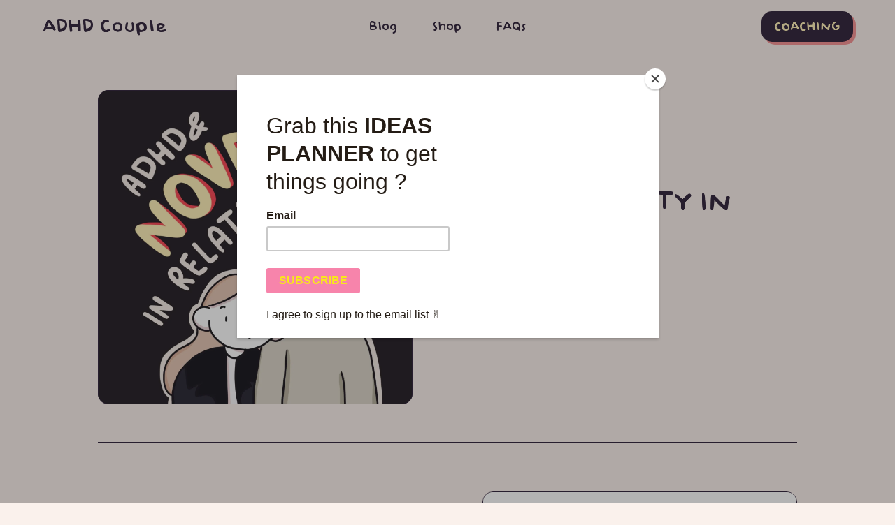

--- FILE ---
content_type: text/html; charset=UTF-8
request_url: https://adhd-couple.com/adhd-novelty-in-relationships/
body_size: 28291
content:
<!doctype html>
<html lang="en-GB">
<head><style>img.lazy{min-height:1px}</style><link rel="preload" href="https://adhd-couple.com/wp-content/plugins/w3-total-cache/pub/js/lazyload.min.js" as="script">
	<meta charset="UTF-8">
		<meta name="viewport" content="width=device-width, initial-scale=1">
	<link rel="profile" href="https://gmpg.org/xfn/11">
	<meta name='robots' content='index, follow, max-image-preview:large, max-snippet:-1, max-video-preview:-1' />

	<!-- This site is optimized with the Yoast SEO plugin v20.3 - https://yoast.com/wordpress/plugins/seo/ -->
	<title>ADHD &amp; Novelty in Relationships | ADHD Couple</title>
	<meta name="description" content="Novelty in relationships Novelty can be a great tool in any romantic relationship, but especially in ADHD relationships. 😊 It can ease boredom, strengthen" />
	<link rel="canonical" href="https://adhd-couple.com/adhd-novelty-in-relationships/" />
	<meta property="og:locale" content="en_GB" />
	<meta property="og:type" content="article" />
	<meta property="og:title" content="ADHD &amp; Novelty in Relationships | ADHD Couple" />
	<meta property="og:description" content="Novelty in relationships Novelty can be a great tool in any romantic relationship, but especially in ADHD relationships. 😊 It can ease boredom, strengthen" />
	<meta property="og:url" content="https://adhd-couple.com/adhd-novelty-in-relationships/" />
	<meta property="og:site_name" content="ADHD Couple" />
	<meta property="article:published_time" content="2024-03-08T13:15:50+00:00" />
	<meta property="article:modified_time" content="2024-03-08T13:19:03+00:00" />
	<meta property="og:image" content="https://adhd-couple.com/wp-content/uploads/ADHD-and-novelty-relationships.jpg" />
	<meta property="og:image:width" content="2048" />
	<meta property="og:image:height" content="2048" />
	<meta property="og:image:type" content="image/jpeg" />
	<meta name="author" content="Ingri Skai" />
	<meta name="twitter:card" content="summary_large_image" />
	<meta name="twitter:creator" content="@adhd_couple" />
	<meta name="twitter:site" content="@adhd_couple" />
	<meta name="twitter:label1" content="Written by" />
	<meta name="twitter:data1" content="Ingri Skai" />
	<meta name="twitter:label2" content="Estimated reading time" />
	<meta name="twitter:data2" content="5 minutes" />
	<script type="application/ld+json" class="yoast-schema-graph">{"@context":"https://schema.org","@graph":[{"@type":"Article","@id":"https://adhd-couple.com/adhd-novelty-in-relationships/#article","isPartOf":{"@id":"https://adhd-couple.com/adhd-novelty-in-relationships/"},"author":{"name":"Ingri Skai","@id":"https://adhd-couple.com/#/schema/person/1dea8323e2dba7dd7793e89fda153518"},"headline":"ADHD &#038; Novelty in Relationships","datePublished":"2024-03-08T13:15:50+00:00","dateModified":"2024-03-08T13:19:03+00:00","mainEntityOfPage":{"@id":"https://adhd-couple.com/adhd-novelty-in-relationships/"},"wordCount":469,"commentCount":0,"publisher":{"@id":"https://adhd-couple.com/#organization"},"image":{"@id":"https://adhd-couple.com/adhd-novelty-in-relationships/#primaryimage"},"thumbnailUrl":"https://adhd-couple.com/wp-content/uploads/ADHD-and-novelty-relationships.jpg","articleSection":["Relationships"],"inLanguage":"en-GB","potentialAction":[{"@type":"CommentAction","name":"Comment","target":["https://adhd-couple.com/adhd-novelty-in-relationships/#respond"]}]},{"@type":"WebPage","@id":"https://adhd-couple.com/adhd-novelty-in-relationships/","url":"https://adhd-couple.com/adhd-novelty-in-relationships/","name":"ADHD & Novelty in Relationships | ADHD Couple","isPartOf":{"@id":"https://adhd-couple.com/#website"},"primaryImageOfPage":{"@id":"https://adhd-couple.com/adhd-novelty-in-relationships/#primaryimage"},"image":{"@id":"https://adhd-couple.com/adhd-novelty-in-relationships/#primaryimage"},"thumbnailUrl":"https://adhd-couple.com/wp-content/uploads/ADHD-and-novelty-relationships.jpg","datePublished":"2024-03-08T13:15:50+00:00","dateModified":"2024-03-08T13:19:03+00:00","description":"Novelty in relationships Novelty can be a great tool in any romantic relationship, but especially in ADHD relationships. 😊 It can ease boredom, strengthen","breadcrumb":{"@id":"https://adhd-couple.com/adhd-novelty-in-relationships/#breadcrumb"},"inLanguage":"en-GB","potentialAction":[{"@type":"ReadAction","target":["https://adhd-couple.com/adhd-novelty-in-relationships/"]}]},{"@type":"ImageObject","inLanguage":"en-GB","@id":"https://adhd-couple.com/adhd-novelty-in-relationships/#primaryimage","url":"https://adhd-couple.com/wp-content/uploads/ADHD-and-novelty-relationships.jpg","contentUrl":"https://adhd-couple.com/wp-content/uploads/ADHD-and-novelty-relationships.jpg","width":2048,"height":2048},{"@type":"BreadcrumbList","@id":"https://adhd-couple.com/adhd-novelty-in-relationships/#breadcrumb","itemListElement":[{"@type":"ListItem","position":1,"name":"Home","item":"https://adhd-couple.com/"},{"@type":"ListItem","position":2,"name":"ADHD &#038; Novelty in Relationships"}]},{"@type":"WebSite","@id":"https://adhd-couple.com/#website","url":"https://adhd-couple.com/","name":"ADHD Couple","description":"Resources and Coaching for ADHD","publisher":{"@id":"https://adhd-couple.com/#organization"},"alternateName":"ADHD Couple","potentialAction":[{"@type":"SearchAction","target":{"@type":"EntryPoint","urlTemplate":"https://adhd-couple.com/?s={search_term_string}"},"query-input":"required name=search_term_string"}],"inLanguage":"en-GB"},{"@type":"Organization","@id":"https://adhd-couple.com/#organization","name":"ADHD Couple","url":"https://adhd-couple.com/","logo":{"@type":"ImageObject","inLanguage":"en-GB","@id":"https://adhd-couple.com/#/schema/logo/image/","url":"https://adhd-couple.com/wp-content/uploads/ADHD-Couple-1400x700-1.png","contentUrl":"https://adhd-couple.com/wp-content/uploads/ADHD-Couple-1400x700-1.png","width":1401,"height":700,"caption":"ADHD Couple"},"image":{"@id":"https://adhd-couple.com/#/schema/logo/image/"},"sameAs":["https://twitter.com/adhd_couple","https://www.instagram.com/adhd_couple","https://www.youtube.com/channel/UCx8jVRAtxBY8f0y-VH-NfhA","https://www.etsy.com/uk/shop/IngriDesigns"]},{"@type":"Person","@id":"https://adhd-couple.com/#/schema/person/1dea8323e2dba7dd7793e89fda153518","name":"Ingri Skai","image":{"@type":"ImageObject","inLanguage":"en-GB","@id":"https://adhd-couple.com/#/schema/person/image/","url":"https://secure.gravatar.com/avatar/13be0ddf06185ddca16e16842edd8f31c62fcda121aa44ec21ef8a7afea4257a?s=96&d=mm&r=g","contentUrl":"https://secure.gravatar.com/avatar/13be0ddf06185ddca16e16842edd8f31c62fcda121aa44ec21ef8a7afea4257a?s=96&d=mm&r=g","caption":"Ingri Skai"}}]}</script>
	<!-- / Yoast SEO plugin. -->


<link rel='dns-prefetch' href='//stats.wp.com' />
<link rel="alternate" type="application/rss+xml" title="ADHD Couple &raquo; Feed" href="https://adhd-couple.com/feed/" />
<link rel="alternate" type="application/rss+xml" title="ADHD Couple &raquo; Comments Feed" href="https://adhd-couple.com/comments/feed/" />
<link rel="alternate" type="application/rss+xml" title="ADHD Couple &raquo; ADHD &#038; Novelty in Relationships Comments Feed" href="https://adhd-couple.com/adhd-novelty-in-relationships/feed/" />
<link rel="alternate" title="oEmbed (JSON)" type="application/json+oembed" href="https://adhd-couple.com/wp-json/oembed/1.0/embed?url=https%3A%2F%2Fadhd-couple.com%2Fadhd-novelty-in-relationships%2F" />
<link rel="alternate" title="oEmbed (XML)" type="text/xml+oembed" href="https://adhd-couple.com/wp-json/oembed/1.0/embed?url=https%3A%2F%2Fadhd-couple.com%2Fadhd-novelty-in-relationships%2F&#038;format=xml" />
<style id='wp-img-auto-sizes-contain-inline-css' type='text/css'>
img:is([sizes=auto i],[sizes^="auto," i]){contain-intrinsic-size:3000px 1500px}
/*# sourceURL=wp-img-auto-sizes-contain-inline-css */
</style>
<style id='wp-emoji-styles-inline-css' type='text/css'>

	img.wp-smiley, img.emoji {
		display: inline !important;
		border: none !important;
		box-shadow: none !important;
		height: 1em !important;
		width: 1em !important;
		margin: 0 0.07em !important;
		vertical-align: -0.1em !important;
		background: none !important;
		padding: 0 !important;
	}
/*# sourceURL=wp-emoji-styles-inline-css */
</style>
<link rel='stylesheet' id='wp-block-library-css' href='https://adhd-couple.com/wp-includes/css/dist/block-library/style.min.css?ver=6e0728ebb67d668afa587a54f804e703' type='text/css' media='all' />
<style id='global-styles-inline-css' type='text/css'>
:root{--wp--preset--aspect-ratio--square: 1;--wp--preset--aspect-ratio--4-3: 4/3;--wp--preset--aspect-ratio--3-4: 3/4;--wp--preset--aspect-ratio--3-2: 3/2;--wp--preset--aspect-ratio--2-3: 2/3;--wp--preset--aspect-ratio--16-9: 16/9;--wp--preset--aspect-ratio--9-16: 9/16;--wp--preset--color--black: #000000;--wp--preset--color--cyan-bluish-gray: #abb8c3;--wp--preset--color--white: #ffffff;--wp--preset--color--pale-pink: #f78da7;--wp--preset--color--vivid-red: #cf2e2e;--wp--preset--color--luminous-vivid-orange: #ff6900;--wp--preset--color--luminous-vivid-amber: #fcb900;--wp--preset--color--light-green-cyan: #7bdcb5;--wp--preset--color--vivid-green-cyan: #00d084;--wp--preset--color--pale-cyan-blue: #8ed1fc;--wp--preset--color--vivid-cyan-blue: #0693e3;--wp--preset--color--vivid-purple: #9b51e0;--wp--preset--gradient--vivid-cyan-blue-to-vivid-purple: linear-gradient(135deg,rgb(6,147,227) 0%,rgb(155,81,224) 100%);--wp--preset--gradient--light-green-cyan-to-vivid-green-cyan: linear-gradient(135deg,rgb(122,220,180) 0%,rgb(0,208,130) 100%);--wp--preset--gradient--luminous-vivid-amber-to-luminous-vivid-orange: linear-gradient(135deg,rgb(252,185,0) 0%,rgb(255,105,0) 100%);--wp--preset--gradient--luminous-vivid-orange-to-vivid-red: linear-gradient(135deg,rgb(255,105,0) 0%,rgb(207,46,46) 100%);--wp--preset--gradient--very-light-gray-to-cyan-bluish-gray: linear-gradient(135deg,rgb(238,238,238) 0%,rgb(169,184,195) 100%);--wp--preset--gradient--cool-to-warm-spectrum: linear-gradient(135deg,rgb(74,234,220) 0%,rgb(151,120,209) 20%,rgb(207,42,186) 40%,rgb(238,44,130) 60%,rgb(251,105,98) 80%,rgb(254,248,76) 100%);--wp--preset--gradient--blush-light-purple: linear-gradient(135deg,rgb(255,206,236) 0%,rgb(152,150,240) 100%);--wp--preset--gradient--blush-bordeaux: linear-gradient(135deg,rgb(254,205,165) 0%,rgb(254,45,45) 50%,rgb(107,0,62) 100%);--wp--preset--gradient--luminous-dusk: linear-gradient(135deg,rgb(255,203,112) 0%,rgb(199,81,192) 50%,rgb(65,88,208) 100%);--wp--preset--gradient--pale-ocean: linear-gradient(135deg,rgb(255,245,203) 0%,rgb(182,227,212) 50%,rgb(51,167,181) 100%);--wp--preset--gradient--electric-grass: linear-gradient(135deg,rgb(202,248,128) 0%,rgb(113,206,126) 100%);--wp--preset--gradient--midnight: linear-gradient(135deg,rgb(2,3,129) 0%,rgb(40,116,252) 100%);--wp--preset--font-size--small: 13px;--wp--preset--font-size--medium: 20px;--wp--preset--font-size--large: 36px;--wp--preset--font-size--x-large: 42px;--wp--preset--spacing--20: 0.44rem;--wp--preset--spacing--30: 0.67rem;--wp--preset--spacing--40: 1rem;--wp--preset--spacing--50: 1.5rem;--wp--preset--spacing--60: 2.25rem;--wp--preset--spacing--70: 3.38rem;--wp--preset--spacing--80: 5.06rem;--wp--preset--shadow--natural: 6px 6px 9px rgba(0, 0, 0, 0.2);--wp--preset--shadow--deep: 12px 12px 50px rgba(0, 0, 0, 0.4);--wp--preset--shadow--sharp: 6px 6px 0px rgba(0, 0, 0, 0.2);--wp--preset--shadow--outlined: 6px 6px 0px -3px rgb(255, 255, 255), 6px 6px rgb(0, 0, 0);--wp--preset--shadow--crisp: 6px 6px 0px rgb(0, 0, 0);}:where(.is-layout-flex){gap: 0.5em;}:where(.is-layout-grid){gap: 0.5em;}body .is-layout-flex{display: flex;}.is-layout-flex{flex-wrap: wrap;align-items: center;}.is-layout-flex > :is(*, div){margin: 0;}body .is-layout-grid{display: grid;}.is-layout-grid > :is(*, div){margin: 0;}:where(.wp-block-columns.is-layout-flex){gap: 2em;}:where(.wp-block-columns.is-layout-grid){gap: 2em;}:where(.wp-block-post-template.is-layout-flex){gap: 1.25em;}:where(.wp-block-post-template.is-layout-grid){gap: 1.25em;}.has-black-color{color: var(--wp--preset--color--black) !important;}.has-cyan-bluish-gray-color{color: var(--wp--preset--color--cyan-bluish-gray) !important;}.has-white-color{color: var(--wp--preset--color--white) !important;}.has-pale-pink-color{color: var(--wp--preset--color--pale-pink) !important;}.has-vivid-red-color{color: var(--wp--preset--color--vivid-red) !important;}.has-luminous-vivid-orange-color{color: var(--wp--preset--color--luminous-vivid-orange) !important;}.has-luminous-vivid-amber-color{color: var(--wp--preset--color--luminous-vivid-amber) !important;}.has-light-green-cyan-color{color: var(--wp--preset--color--light-green-cyan) !important;}.has-vivid-green-cyan-color{color: var(--wp--preset--color--vivid-green-cyan) !important;}.has-pale-cyan-blue-color{color: var(--wp--preset--color--pale-cyan-blue) !important;}.has-vivid-cyan-blue-color{color: var(--wp--preset--color--vivid-cyan-blue) !important;}.has-vivid-purple-color{color: var(--wp--preset--color--vivid-purple) !important;}.has-black-background-color{background-color: var(--wp--preset--color--black) !important;}.has-cyan-bluish-gray-background-color{background-color: var(--wp--preset--color--cyan-bluish-gray) !important;}.has-white-background-color{background-color: var(--wp--preset--color--white) !important;}.has-pale-pink-background-color{background-color: var(--wp--preset--color--pale-pink) !important;}.has-vivid-red-background-color{background-color: var(--wp--preset--color--vivid-red) !important;}.has-luminous-vivid-orange-background-color{background-color: var(--wp--preset--color--luminous-vivid-orange) !important;}.has-luminous-vivid-amber-background-color{background-color: var(--wp--preset--color--luminous-vivid-amber) !important;}.has-light-green-cyan-background-color{background-color: var(--wp--preset--color--light-green-cyan) !important;}.has-vivid-green-cyan-background-color{background-color: var(--wp--preset--color--vivid-green-cyan) !important;}.has-pale-cyan-blue-background-color{background-color: var(--wp--preset--color--pale-cyan-blue) !important;}.has-vivid-cyan-blue-background-color{background-color: var(--wp--preset--color--vivid-cyan-blue) !important;}.has-vivid-purple-background-color{background-color: var(--wp--preset--color--vivid-purple) !important;}.has-black-border-color{border-color: var(--wp--preset--color--black) !important;}.has-cyan-bluish-gray-border-color{border-color: var(--wp--preset--color--cyan-bluish-gray) !important;}.has-white-border-color{border-color: var(--wp--preset--color--white) !important;}.has-pale-pink-border-color{border-color: var(--wp--preset--color--pale-pink) !important;}.has-vivid-red-border-color{border-color: var(--wp--preset--color--vivid-red) !important;}.has-luminous-vivid-orange-border-color{border-color: var(--wp--preset--color--luminous-vivid-orange) !important;}.has-luminous-vivid-amber-border-color{border-color: var(--wp--preset--color--luminous-vivid-amber) !important;}.has-light-green-cyan-border-color{border-color: var(--wp--preset--color--light-green-cyan) !important;}.has-vivid-green-cyan-border-color{border-color: var(--wp--preset--color--vivid-green-cyan) !important;}.has-pale-cyan-blue-border-color{border-color: var(--wp--preset--color--pale-cyan-blue) !important;}.has-vivid-cyan-blue-border-color{border-color: var(--wp--preset--color--vivid-cyan-blue) !important;}.has-vivid-purple-border-color{border-color: var(--wp--preset--color--vivid-purple) !important;}.has-vivid-cyan-blue-to-vivid-purple-gradient-background{background: var(--wp--preset--gradient--vivid-cyan-blue-to-vivid-purple) !important;}.has-light-green-cyan-to-vivid-green-cyan-gradient-background{background: var(--wp--preset--gradient--light-green-cyan-to-vivid-green-cyan) !important;}.has-luminous-vivid-amber-to-luminous-vivid-orange-gradient-background{background: var(--wp--preset--gradient--luminous-vivid-amber-to-luminous-vivid-orange) !important;}.has-luminous-vivid-orange-to-vivid-red-gradient-background{background: var(--wp--preset--gradient--luminous-vivid-orange-to-vivid-red) !important;}.has-very-light-gray-to-cyan-bluish-gray-gradient-background{background: var(--wp--preset--gradient--very-light-gray-to-cyan-bluish-gray) !important;}.has-cool-to-warm-spectrum-gradient-background{background: var(--wp--preset--gradient--cool-to-warm-spectrum) !important;}.has-blush-light-purple-gradient-background{background: var(--wp--preset--gradient--blush-light-purple) !important;}.has-blush-bordeaux-gradient-background{background: var(--wp--preset--gradient--blush-bordeaux) !important;}.has-luminous-dusk-gradient-background{background: var(--wp--preset--gradient--luminous-dusk) !important;}.has-pale-ocean-gradient-background{background: var(--wp--preset--gradient--pale-ocean) !important;}.has-electric-grass-gradient-background{background: var(--wp--preset--gradient--electric-grass) !important;}.has-midnight-gradient-background{background: var(--wp--preset--gradient--midnight) !important;}.has-small-font-size{font-size: var(--wp--preset--font-size--small) !important;}.has-medium-font-size{font-size: var(--wp--preset--font-size--medium) !important;}.has-large-font-size{font-size: var(--wp--preset--font-size--large) !important;}.has-x-large-font-size{font-size: var(--wp--preset--font-size--x-large) !important;}
/*# sourceURL=global-styles-inline-css */
</style>

<style id='classic-theme-styles-inline-css' type='text/css'>
/*! This file is auto-generated */
.wp-block-button__link{color:#fff;background-color:#32373c;border-radius:9999px;box-shadow:none;text-decoration:none;padding:calc(.667em + 2px) calc(1.333em + 2px);font-size:1.125em}.wp-block-file__button{background:#32373c;color:#fff;text-decoration:none}
/*# sourceURL=/wp-includes/css/classic-themes.min.css */
</style>
<link rel='stylesheet' id='hello-elementor-css' href='https://adhd-couple.com/wp-content/themes/hello-elementor/style.min.css?ver=2.4.2' type='text/css' media='all' />
<link rel='stylesheet' id='hello-elementor-theme-style-css' href='https://adhd-couple.com/wp-content/themes/hello-elementor/theme.min.css?ver=2.4.2' type='text/css' media='all' />
<link rel='stylesheet' id='wpdreams-asl-basic-css' href='https://adhd-couple.com/wp-content/plugins/ajax-search-lite/css/style.basic.css?ver=4.13.4' type='text/css' media='all' />
<style id='wpdreams-asl-basic-inline-css' type='text/css'>

					div[id*='ajaxsearchlitesettings'].searchsettings .asl_option_inner label {
						font-size: 0px !important;
						color: rgba(0, 0, 0, 0);
					}
					div[id*='ajaxsearchlitesettings'].searchsettings .asl_option_inner label:after {
						font-size: 11px !important;
						position: absolute;
						top: 0;
						left: 0;
						z-index: 1;
					}
					.asl_w_container {
						width: 100%;
						margin:    ;
						min-width: 200px;
					}
					div[id*='ajaxsearchlite'].asl_m {
						width: 100%;
					}
					div[id*='ajaxsearchliteres'].wpdreams_asl_results div.resdrg span.highlighted {
						font-weight: bold;
						color: rgba(217, 49, 43, 1);
						background-color: rgba(238, 238, 238, 1);
					}
					div[id*='ajaxsearchliteres'].wpdreams_asl_results .results img.asl_image {
						width: 140px;
						height: 140px;
						object-fit: cover;
					}
					div[id*='ajaxsearchlite'].asl_r .results {
						max-height: none;
					}
					div[id*='ajaxsearchlite'].asl_r {
						position: absolute;
					}
				
							.asl_w, .asl_w * {font-family:&quot;Raleway&quot; !important;}
							.asl_m input[type=search]::placeholder{font-family:&quot;Raleway&quot; !important;}
							.asl_m input[type=search]::-webkit-input-placeholder{font-family:&quot;Raleway&quot; !important;}
							.asl_m input[type=search]::-moz-placeholder{font-family:&quot;Raleway&quot; !important;}
							.asl_m input[type=search]:-ms-input-placeholder{font-family:&quot;Raleway&quot; !important;}
						
						.asl_m, .asl_m .probox {
							background-color: rgba(255, 255, 255, 0) !important;
							background-image: none !important;
							-webkit-background-image: none !important;
							-ms-background-image: none !important;
						}
					
						.asl_m .probox svg {
							fill: rgb(56, 42, 65) !important;
						}
						.asl_m .probox .innericon {
							background-color: rgba(255, 255, 255, 0) !important;
							background-image: none !important;
							-webkit-background-image: none !important;
							-ms-background-image: none !important;
						}
					
						div.asl_m.asl_w {
							border:1px solid rgb(56, 42, 65) !important;border-radius:15px 15px 15px 15px !important;
							box-shadow: none !important;
						}
						div.asl_m.asl_w .probox {border: none !important;}
					
						.asl_r.asl_w {
							background-color: rgba(255, 255, 255, 1) !important;
							background-image: none !important;
							-webkit-background-image: none !important;
							-ms-background-image: none !important;
						}
					
						.asl_r.asl_w .item {
							background-color: rgba(255, 255, 255, 1) !important;
							background-image: none !important;
							-webkit-background-image: none !important;
							-ms-background-image: none !important;
						}
					
						div.asl_r.asl_w {
							border:1px solid rgb(56, 42, 65) !important;border-radius:15px 15px 15px 15px !important;
							box-shadow: none !important;
						}
					
						div.asl_r.asl_w.vertical .results .item::after {
							display: block;
							position: absolute;
							bottom: 0;
							content: '';
							height: 1px;
							width: 100%;
							background: #D8D8D8;
						}
						div.asl_r.asl_w.vertical .results .item.asl_last_item::after {
							display: none;
						}
					 div.asl_m .probox div.asl_loader{
display: none;
}

.proclose svg{
display: none;
}

div.asl_w .probox .promagnifier {
box-shadow: 0px 0px 0 0 rgb(255 255 255 / 0%) inset;
margin-right: 3px;
}

#ajaxsearchlite1 .probox .proinput input, div.asl_w .probox .proinput input{
font-size: 16px;
}

.asl_content h3 a {
font-family: "Baby Doll", Sans-serif !important;
font-size: 20px !important;
text-transform: uppercase;
color: #382a41 !important;
}

div[id*='ajaxsearchliteres'].wpdreams_asl_results .results div.asl_image{
border-radius: 10px;
margin-right: 12px;
}

.asl_desc{
    margin-top: 9px !important;
    font-size: 15px !important;
    line-height: 20px !important;
    font-weight: 300 !important;
}

div.asl_m .probox .proinput{
margin: 0 0 0 6px;
}

div.asl_r .results .item{
padding-left: 0px;
padding-right: 0px;
padding-top: 8px;
padding-bottom: 12px;
}

div.asl_r.vertical .results .item:first-child{
padding-top: 0px !important;
}

div.asl_r.vertical .results .item:last-child{
padding-bottom: 5px !important;
}

.resdrg{
padding: 7px !important;
padding-top: 9px !important;
}

div.asl_r.asl_w{
padding-top: 0px;
padding-bottom: 0px;
}

.asl_content{
padding: 0px !important;
}

/*# sourceURL=wpdreams-asl-basic-inline-css */
</style>
<link rel='stylesheet' id='wpdreams-asl-instance-css' href='https://adhd-couple.com/wp-content/plugins/ajax-search-lite/css/style-curvy-black.css?ver=4.13.4' type='text/css' media='all' />
<link rel='stylesheet' id='elementor-icons-css' href='https://adhd-couple.com/wp-content/plugins/elementor/assets/lib/eicons/css/elementor-icons.min.css?ver=5.23.0' type='text/css' media='all' />
<link rel='stylesheet' id='elementor-frontend-css' href='https://adhd-couple.com/wp-content/plugins/elementor/assets/css/frontend-lite.min.css?ver=3.17.2' type='text/css' media='all' />
<style id='elementor-frontend-inline-css' type='text/css'>
.elementor-kit-7{--e-global-color-primary:#382A41;--e-global-color-secondary:#FFF0B9;--e-global-color-text:#382A41;--e-global-color-accent:#F69697;--e-global-color-a15102f:#FAF1EC;--e-global-typography-primary-font-family:"Baby Doll";--e-global-typography-primary-font-weight:100;--e-global-typography-secondary-font-family:"Raleway";--e-global-typography-secondary-font-weight:400;--e-global-typography-text-font-family:"Raleway";--e-global-typography-text-font-size:18px;--e-global-typography-text-font-weight:400;--e-global-typography-text-line-height:23px;--e-global-typography-accent-font-family:"Raleway";--e-global-typography-accent-font-weight:500;color:var( --e-global-color-primary );font-family:var( --e-global-typography-text-font-family ), Sans-serif;font-size:var( --e-global-typography-text-font-size );font-weight:var( --e-global-typography-text-font-weight );line-height:var( --e-global-typography-text-line-height );background-color:var( --e-global-color-a15102f );}.elementor-kit-7 a{color:#F69697;}.elementor-kit-7 button,.elementor-kit-7 input[type="button"],.elementor-kit-7 input[type="submit"],.elementor-kit-7 .elementor-button{font-family:var( --e-global-typography-primary-font-family ), Sans-serif;font-weight:var( --e-global-typography-primary-font-weight );color:var( --e-global-color-secondary );background-color:var( --e-global-color-primary );box-shadow:4px 4px 0px 0px #F69697;border-radius:15px 15px 15px 15px;padding:12px 18px 12px 18px;}.elementor-kit-7 button:hover,.elementor-kit-7 button:focus,.elementor-kit-7 input[type="button"]:hover,.elementor-kit-7 input[type="button"]:focus,.elementor-kit-7 input[type="submit"]:hover,.elementor-kit-7 input[type="submit"]:focus,.elementor-kit-7 .elementor-button:hover,.elementor-kit-7 .elementor-button:focus{color:var( --e-global-color-secondary );box-shadow:1px 1px 0px 0px #F69697;}.elementor-section.elementor-section-boxed > .elementor-container{max-width:1100px;}.e-con{--container-max-width:1100px;}.elementor-widget:not(:last-child){margin-block-end:20px;}.elementor-element{--widgets-spacing:20px 20px;}{}h1.entry-title{display:var(--page-title-display);}.elementor-kit-7 e-page-transition{background-color:#FFBC7D;}.site-header{padding-right:0px;padding-left:0px;}@media(max-width:1024px){.elementor-kit-7{font-size:var( --e-global-typography-text-font-size );line-height:var( --e-global-typography-text-line-height );}.elementor-section.elementor-section-boxed > .elementor-container{max-width:1024px;}.e-con{--container-max-width:1024px;}}@media(max-width:767px){.elementor-kit-7{font-size:var( --e-global-typography-text-font-size );line-height:var( --e-global-typography-text-line-height );}.elementor-section.elementor-section-boxed > .elementor-container{max-width:767px;}.e-con{--container-max-width:767px;}}/* Start custom CSS */a{
    -webkit-tap-highlight-color: transparent;
}

.elementor-button:hover {
    transform: translate(2px, 2px);
}

html, body {
    max-width: 100%;
    overflow-x: hidden;
}/* End custom CSS */
/* Start Custom Fonts CSS */@font-face {
	font-family: 'Baby Doll';
	font-style: normal;
	font-weight: normal;
	font-display: auto;
	src: url('https://adhd-couple.com/wp-content/uploads/2021/10/BabyDoll.ttf') format('truetype');
}
/* End Custom Fonts CSS */
.elementor-3679 .elementor-element.elementor-element-7a096073{padding:0em 0em 4em 0em;}.elementor-bc-flex-widget .elementor-3679 .elementor-element.elementor-element-7b3cd7e1.elementor-column .elementor-widget-wrap{align-items:center;}.elementor-3679 .elementor-element.elementor-element-7b3cd7e1.elementor-column.elementor-element[data-element_type="column"] > .elementor-widget-wrap.elementor-element-populated{align-content:center;align-items:center;}.elementor-3679 .elementor-element.elementor-element-7b3cd7e1 > .elementor-element-populated{padding:0px 50px 0px 0px;}.elementor-3679 .elementor-element.elementor-element-37516d19 .elementor-heading-title{font-family:"Baby Doll", Sans-serif;font-weight:100;text-transform:uppercase;}.elementor-3679 .elementor-element.elementor-element-4bbf77a6{columns:1;}.elementor-3679 .elementor-element.elementor-element-13ad40f8 img{border-style:solid;border-width:1px 1px 1px 1px;border-color:var( --e-global-color-primary );border-radius:15px 15px 15px 15px;}.elementor-3679 .elementor-element.elementor-element-66e8ebe8{padding:0em 0em 4em 0em;}.elementor-3679 .elementor-element.elementor-element-203e9238 img{border-style:solid;border-width:1px 1px 1px 1px;border-color:var( --e-global-color-primary );border-radius:15px 15px 15px 15px;}.elementor-bc-flex-widget .elementor-3679 .elementor-element.elementor-element-4d024756.elementor-column .elementor-widget-wrap{align-items:center;}.elementor-3679 .elementor-element.elementor-element-4d024756.elementor-column.elementor-element[data-element_type="column"] > .elementor-widget-wrap.elementor-element-populated{align-content:center;align-items:center;}.elementor-3679 .elementor-element.elementor-element-4d024756 > .elementor-element-populated{padding:0px 0px 0px 050px;}.elementor-3679 .elementor-element.elementor-element-5452e922 .elementor-heading-title{font-family:"Baby Doll", Sans-serif;font-weight:100;text-transform:uppercase;}.elementor-3679 .elementor-element.elementor-element-7f9608f{padding:0em 0em 4em 0em;}.elementor-bc-flex-widget .elementor-3679 .elementor-element.elementor-element-60c215fd.elementor-column .elementor-widget-wrap{align-items:center;}.elementor-3679 .elementor-element.elementor-element-60c215fd.elementor-column.elementor-element[data-element_type="column"] > .elementor-widget-wrap.elementor-element-populated{align-content:center;align-items:center;}.elementor-3679 .elementor-element.elementor-element-60c215fd > .elementor-element-populated{padding:0px 50px 0px 0px;}.elementor-3679 .elementor-element.elementor-element-764d2777 .elementor-heading-title{font-family:"Baby Doll", Sans-serif;font-weight:100;text-transform:uppercase;}.elementor-3679 .elementor-element.elementor-element-72c4fd4 img{border-style:solid;border-width:1px 1px 1px 1px;border-color:var( --e-global-color-primary );border-radius:15px 15px 15px 15px;}.elementor-3679 .elementor-element.elementor-element-189d482e{padding:0em 0em 4em 0em;}.elementor-3679 .elementor-element.elementor-element-4de46f4e img{border-style:solid;border-width:1px 1px 1px 1px;border-color:var( --e-global-color-primary );border-radius:15px 15px 15px 15px;}.elementor-bc-flex-widget .elementor-3679 .elementor-element.elementor-element-52919855.elementor-column .elementor-widget-wrap{align-items:center;}.elementor-3679 .elementor-element.elementor-element-52919855.elementor-column.elementor-element[data-element_type="column"] > .elementor-widget-wrap.elementor-element-populated{align-content:center;align-items:center;}.elementor-3679 .elementor-element.elementor-element-52919855 > .elementor-element-populated{padding:0px 0px 0px 050px;}.elementor-3679 .elementor-element.elementor-element-17db0053 .elementor-heading-title{font-family:"Baby Doll", Sans-serif;font-weight:100;text-transform:uppercase;}.elementor-3679 .elementor-element.elementor-element-40091756{padding:0em 0em 4em 0em;}.elementor-bc-flex-widget .elementor-3679 .elementor-element.elementor-element-5da1c98f.elementor-column .elementor-widget-wrap{align-items:center;}.elementor-3679 .elementor-element.elementor-element-5da1c98f.elementor-column.elementor-element[data-element_type="column"] > .elementor-widget-wrap.elementor-element-populated{align-content:center;align-items:center;}.elementor-3679 .elementor-element.elementor-element-5da1c98f > .elementor-element-populated{padding:0px 50px 0px 0px;}.elementor-3679 .elementor-element.elementor-element-3a2fbcbe .elementor-heading-title{font-family:"Baby Doll", Sans-serif;font-weight:100;text-transform:uppercase;}.elementor-3679 .elementor-element.elementor-element-1a90d25a img{border-style:solid;border-width:1px 1px 1px 1px;border-color:var( --e-global-color-primary );border-radius:15px 15px 15px 15px;}.elementor-3679 .elementor-element.elementor-element-3c4a11f{padding:0em 0em 4em 0em;}.elementor-3679 .elementor-element.elementor-element-59399133 img{border-style:solid;border-width:1px 1px 1px 1px;border-color:var( --e-global-color-primary );border-radius:15px 15px 15px 15px;}.elementor-bc-flex-widget .elementor-3679 .elementor-element.elementor-element-21af59f3.elementor-column .elementor-widget-wrap{align-items:center;}.elementor-3679 .elementor-element.elementor-element-21af59f3.elementor-column.elementor-element[data-element_type="column"] > .elementor-widget-wrap.elementor-element-populated{align-content:center;align-items:center;}.elementor-3679 .elementor-element.elementor-element-21af59f3 > .elementor-element-populated{padding:0px 0px 0px 050px;}.elementor-3679 .elementor-element.elementor-element-1556389b .elementor-heading-title{font-family:"Baby Doll", Sans-serif;font-weight:100;text-transform:uppercase;}.elementor-3679 .elementor-element.elementor-element-552988c6{padding:0em 0em 4em 0em;}.elementor-bc-flex-widget .elementor-3679 .elementor-element.elementor-element-1dcfc269.elementor-column .elementor-widget-wrap{align-items:center;}.elementor-3679 .elementor-element.elementor-element-1dcfc269.elementor-column.elementor-element[data-element_type="column"] > .elementor-widget-wrap.elementor-element-populated{align-content:center;align-items:center;}.elementor-3679 .elementor-element.elementor-element-1dcfc269 > .elementor-element-populated{padding:0px 50px 0px 0px;}.elementor-3679 .elementor-element.elementor-element-30c6bc03 .elementor-heading-title{font-family:"Baby Doll", Sans-serif;font-weight:100;text-transform:uppercase;}.elementor-3679 .elementor-element.elementor-element-6ceb399a img{border-style:solid;border-width:1px 1px 1px 1px;border-color:var( --e-global-color-primary );border-radius:15px 15px 15px 15px;}@media(min-width:768px){.elementor-3679 .elementor-element.elementor-element-7b3cd7e1{width:55%;}.elementor-3679 .elementor-element.elementor-element-73496ae2{width:45%;}.elementor-3679 .elementor-element.elementor-element-1e8a64f7{width:45%;}.elementor-3679 .elementor-element.elementor-element-4d024756{width:55%;}.elementor-3679 .elementor-element.elementor-element-60c215fd{width:55%;}.elementor-3679 .elementor-element.elementor-element-2ba6c15{width:45%;}.elementor-3679 .elementor-element.elementor-element-548612fc{width:45%;}.elementor-3679 .elementor-element.elementor-element-52919855{width:55%;}.elementor-3679 .elementor-element.elementor-element-5da1c98f{width:55%;}.elementor-3679 .elementor-element.elementor-element-17faf369{width:45%;}.elementor-3679 .elementor-element.elementor-element-51e85c1b{width:45%;}.elementor-3679 .elementor-element.elementor-element-21af59f3{width:55%;}.elementor-3679 .elementor-element.elementor-element-1dcfc269{width:55%;}.elementor-3679 .elementor-element.elementor-element-64c8770d{width:45%;}}@media(max-width:1024px){.elementor-3679 .elementor-element.elementor-element-7a096073{padding:0em 1em 4em 1em;}.elementor-3679 .elementor-element.elementor-element-66e8ebe8{padding:0em 1em 04em 1em;}.elementor-3679 .elementor-element.elementor-element-7f9608f{padding:0em 1em 4em 1em;}.elementor-3679 .elementor-element.elementor-element-189d482e{padding:0em 1em 04em 1em;}.elementor-3679 .elementor-element.elementor-element-40091756{padding:0em 1em 4em 1em;}.elementor-3679 .elementor-element.elementor-element-3c4a11f{padding:0em 1em 04em 1em;}.elementor-3679 .elementor-element.elementor-element-552988c6{padding:0em 1em 4em 1em;}}@media(max-width:767px){.elementor-3679 .elementor-element.elementor-element-7a096073{padding:1em 1em 3em 1em;}.elementor-3679 .elementor-element.elementor-element-7b3cd7e1 > .elementor-element-populated{padding:2em 0em 0em 0em;}.elementor-3679 .elementor-element.elementor-element-66e8ebe8{padding:1em 1em 3em 1em;}.elementor-3679 .elementor-element.elementor-element-4d024756 > .elementor-element-populated{padding:2em 0em 0em 0em;}.elementor-3679 .elementor-element.elementor-element-7f9608f{padding:1em 1em 3em 1em;}.elementor-3679 .elementor-element.elementor-element-60c215fd > .elementor-element-populated{padding:2em 0em 0em 0em;}.elementor-3679 .elementor-element.elementor-element-189d482e{padding:1em 1em 3em 1em;}.elementor-3679 .elementor-element.elementor-element-52919855 > .elementor-element-populated{padding:2em 0em 0em 0em;}.elementor-3679 .elementor-element.elementor-element-40091756{padding:1em 1em 3em 1em;}.elementor-3679 .elementor-element.elementor-element-5da1c98f > .elementor-element-populated{padding:2em 0em 0em 0em;}.elementor-3679 .elementor-element.elementor-element-3c4a11f{padding:1em 1em 3em 1em;}.elementor-3679 .elementor-element.elementor-element-21af59f3 > .elementor-element-populated{padding:2em 0em 0em 0em;}.elementor-3679 .elementor-element.elementor-element-552988c6{padding:1em 1em 3em 1em;}.elementor-3679 .elementor-element.elementor-element-1dcfc269 > .elementor-element-populated{padding:2em 0em 0em 0em;}}/* Start Custom Fonts CSS */@font-face {
	font-family: 'Baby Doll';
	font-style: normal;
	font-weight: normal;
	font-display: auto;
	src: url('https://adhd-couple.com/wp-content/uploads/2021/10/BabyDoll.ttf') format('truetype');
}
/* End Custom Fonts CSS */
.elementor-104 .elementor-element.elementor-element-c9c4138 > .elementor-container{min-height:400px;}.elementor-104 .elementor-element.elementor-element-c9c4138 > .elementor-container > .elementor-column > .elementor-widget-wrap{align-content:center;align-items:center;}.elementor-104 .elementor-element.elementor-element-c9c4138:not(.elementor-motion-effects-element-type-background), .elementor-104 .elementor-element.elementor-element-c9c4138 > .elementor-motion-effects-container > .elementor-motion-effects-layer{background-color:var( --e-global-color-a15102f );}.elementor-104 .elementor-element.elementor-element-c9c4138{transition:background 0.3s, border 0.3s, border-radius 0.3s, box-shadow 0.3s;z-index:1;}.elementor-104 .elementor-element.elementor-element-c9c4138 > .elementor-background-overlay{transition:background 0.3s, border-radius 0.3s, opacity 0.3s;}.elementor-104 .elementor-element.elementor-element-fb21976{text-align:left;}.elementor-104 .elementor-element.elementor-element-fb21976 .elementor-heading-title{color:var( --e-global-color-primary );font-family:"Baby Doll", Sans-serif;font-size:31px;font-weight:100;}.elementor-104 .elementor-element.elementor-element-bd4de35 .elementor-icon-wrapper{text-align:center;}.elementor-104 .elementor-element.elementor-element-bd4de35.elementor-view-stacked .elementor-icon{background-color:var( --e-global-color-primary );}.elementor-104 .elementor-element.elementor-element-bd4de35.elementor-view-framed .elementor-icon, .elementor-104 .elementor-element.elementor-element-bd4de35.elementor-view-default .elementor-icon{color:var( --e-global-color-primary );border-color:var( --e-global-color-primary );}.elementor-104 .elementor-element.elementor-element-bd4de35.elementor-view-framed .elementor-icon, .elementor-104 .elementor-element.elementor-element-bd4de35.elementor-view-default .elementor-icon svg{fill:var( --e-global-color-primary );}.elementor-104 .elementor-element.elementor-element-74f769fb > .elementor-container{max-width:1200px;min-height:75px;}.elementor-104 .elementor-element.elementor-element-74f769fb:not(.elementor-motion-effects-element-type-background), .elementor-104 .elementor-element.elementor-element-74f769fb > .elementor-motion-effects-container > .elementor-motion-effects-layer{background-color:var( --e-global-color-a15102f );}.elementor-104 .elementor-element.elementor-element-74f769fb{border-style:solid;border-width:0px 0px 0px 0px;border-color:#000000;transition:background 0.3s, border 0.3s, border-radius 0.3s, box-shadow 0.3s;padding:0% 0% 0% 0%;z-index:1;}.elementor-104 .elementor-element.elementor-element-74f769fb > .elementor-background-overlay{transition:background 0.3s, border-radius 0.3s, opacity 0.3s;}.elementor-bc-flex-widget .elementor-104 .elementor-element.elementor-element-13156ad6.elementor-column .elementor-widget-wrap{align-items:center;}.elementor-104 .elementor-element.elementor-element-13156ad6.elementor-column.elementor-element[data-element_type="column"] > .elementor-widget-wrap.elementor-element-populated{align-content:center;align-items:center;}.elementor-104 .elementor-element.elementor-element-13156ad6 > .elementor-element-populated{transition:background 0.3s, border 0.3s, border-radius 0.3s, box-shadow 0.3s;padding:0px 0px 0px 20px;}.elementor-104 .elementor-element.elementor-element-13156ad6 > .elementor-element-populated > .elementor-background-overlay{transition:background 0.3s, border-radius 0.3s, opacity 0.3s;}.elementor-104 .elementor-element.elementor-element-49b83e6{text-align:left;}.elementor-104 .elementor-element.elementor-element-49b83e6 .elementor-heading-title{color:var( --e-global-color-primary );font-family:"Baby Doll", Sans-serif;font-size:31px;font-weight:100;}.elementor-bc-flex-widget .elementor-104 .elementor-element.elementor-element-3e004b40.elementor-column .elementor-widget-wrap{align-items:center;}.elementor-104 .elementor-element.elementor-element-3e004b40.elementor-column.elementor-element[data-element_type="column"] > .elementor-widget-wrap.elementor-element-populated{align-content:center;align-items:center;}.elementor-104 .elementor-element.elementor-global-215 .elementor-menu-toggle{margin:0 auto;background-color:rgba(255, 255, 255, 0);}.elementor-104 .elementor-element.elementor-global-215 .elementor-nav-menu .elementor-item{font-family:"Baby Doll", Sans-serif;font-size:20px;font-weight:100;text-transform:capitalize;}.elementor-104 .elementor-element.elementor-global-215 .elementor-nav-menu--main .elementor-item{color:var( --e-global-color-text );fill:var( --e-global-color-text );padding-left:0px;padding-right:0px;padding-top:2px;padding-bottom:2px;}.elementor-104 .elementor-element.elementor-global-215 .elementor-nav-menu--main .elementor-item:hover,
					.elementor-104 .elementor-element.elementor-global-215 .elementor-nav-menu--main .elementor-item.elementor-item-active,
					.elementor-104 .elementor-element.elementor-global-215 .elementor-nav-menu--main .elementor-item.highlighted,
					.elementor-104 .elementor-element.elementor-global-215 .elementor-nav-menu--main .elementor-item:focus{color:var( --e-global-color-primary );fill:var( --e-global-color-primary );}.elementor-104 .elementor-element.elementor-global-215 .elementor-nav-menu--main:not(.e--pointer-framed) .elementor-item:before,
					.elementor-104 .elementor-element.elementor-global-215 .elementor-nav-menu--main:not(.e--pointer-framed) .elementor-item:after{background-color:var( --e-global-color-primary );}.elementor-104 .elementor-element.elementor-global-215 .e--pointer-framed .elementor-item:before,
					.elementor-104 .elementor-element.elementor-global-215 .e--pointer-framed .elementor-item:after{border-color:var( --e-global-color-primary );}.elementor-104 .elementor-element.elementor-global-215 .elementor-nav-menu--main .elementor-item.elementor-item-active{color:var( --e-global-color-primary );}.elementor-104 .elementor-element.elementor-global-215 .elementor-nav-menu--main:not(.e--pointer-framed) .elementor-item.elementor-item-active:before,
					.elementor-104 .elementor-element.elementor-global-215 .elementor-nav-menu--main:not(.e--pointer-framed) .elementor-item.elementor-item-active:after{background-color:var( --e-global-color-primary );}.elementor-104 .elementor-element.elementor-global-215 .e--pointer-framed .elementor-item.elementor-item-active:before,
					.elementor-104 .elementor-element.elementor-global-215 .e--pointer-framed .elementor-item.elementor-item-active:after{border-color:var( --e-global-color-primary );}.elementor-104 .elementor-element.elementor-global-215 .e--pointer-framed .elementor-item:before{border-width:1px;}.elementor-104 .elementor-element.elementor-global-215 .e--pointer-framed.e--animation-draw .elementor-item:before{border-width:0 0 1px 1px;}.elementor-104 .elementor-element.elementor-global-215 .e--pointer-framed.e--animation-draw .elementor-item:after{border-width:1px 1px 0 0;}.elementor-104 .elementor-element.elementor-global-215 .e--pointer-framed.e--animation-corners .elementor-item:before{border-width:1px 0 0 1px;}.elementor-104 .elementor-element.elementor-global-215 .e--pointer-framed.e--animation-corners .elementor-item:after{border-width:0 1px 1px 0;}.elementor-104 .elementor-element.elementor-global-215 .e--pointer-underline .elementor-item:after,
					 .elementor-104 .elementor-element.elementor-global-215 .e--pointer-overline .elementor-item:before,
					 .elementor-104 .elementor-element.elementor-global-215 .e--pointer-double-line .elementor-item:before,
					 .elementor-104 .elementor-element.elementor-global-215 .e--pointer-double-line .elementor-item:after{height:1px;}.elementor-104 .elementor-element.elementor-global-215{--e-nav-menu-horizontal-menu-item-margin:calc( 50px / 2 );}.elementor-104 .elementor-element.elementor-global-215 .elementor-nav-menu--main:not(.elementor-nav-menu--layout-horizontal) .elementor-nav-menu > li:not(:last-child){margin-bottom:50px;}.elementor-104 .elementor-element.elementor-global-215 .elementor-nav-menu--dropdown a, .elementor-104 .elementor-element.elementor-global-215 .elementor-menu-toggle{color:#000000;}.elementor-104 .elementor-element.elementor-global-215 .elementor-nav-menu--dropdown{background-color:var( --e-global-color-a15102f );border-style:solid;border-color:#000000;}.elementor-104 .elementor-element.elementor-global-215 .elementor-nav-menu--dropdown a:hover,
					.elementor-104 .elementor-element.elementor-global-215 .elementor-nav-menu--dropdown a.elementor-item-active,
					.elementor-104 .elementor-element.elementor-global-215 .elementor-nav-menu--dropdown a.highlighted,
					.elementor-104 .elementor-element.elementor-global-215 .elementor-menu-toggle:hover{color:#000000;}.elementor-104 .elementor-element.elementor-global-215 .elementor-nav-menu--dropdown a:hover,
					.elementor-104 .elementor-element.elementor-global-215 .elementor-nav-menu--dropdown a.elementor-item-active,
					.elementor-104 .elementor-element.elementor-global-215 .elementor-nav-menu--dropdown a.highlighted{background-color:var( --e-global-color-a15102f );}.elementor-104 .elementor-element.elementor-global-215 .elementor-nav-menu--dropdown a.elementor-item-active{color:#000000;background-color:#F2EFEC;}.elementor-104 .elementor-element.elementor-global-215 .elementor-nav-menu--dropdown li:not(:last-child){border-style:solid;border-color:#000000;border-bottom-width:1px;}.elementor-104 .elementor-element.elementor-global-215 div.elementor-menu-toggle{color:#000000;}.elementor-104 .elementor-element.elementor-global-215 div.elementor-menu-toggle svg{fill:#000000;}.elementor-104 .elementor-element.elementor-global-215 div.elementor-menu-toggle:hover{color:#ACA298;}.elementor-104 .elementor-element.elementor-global-215 div.elementor-menu-toggle:hover svg{fill:#ACA298;}.elementor-104 .elementor-element.elementor-global-215 > .elementor-widget-container{margin:10px 10px 10px 10px;}.elementor-bc-flex-widget .elementor-104 .elementor-element.elementor-element-2d86b2e5.elementor-column .elementor-widget-wrap{align-items:center;}.elementor-104 .elementor-element.elementor-element-2d86b2e5.elementor-column.elementor-element[data-element_type="column"] > .elementor-widget-wrap.elementor-element-populated{align-content:center;align-items:center;}.elementor-104 .elementor-element.elementor-element-2d86b2e5.elementor-column > .elementor-widget-wrap{justify-content:flex-end;}.elementor-104 .elementor-element.elementor-element-2d86b2e5 > .elementor-element-populated{padding:0px 20px 0px 0px;}.elementor-104 .elementor-element.elementor-element-ba06f42 .elementor-button{font-family:"Baby Doll", Sans-serif;font-size:20px;font-weight:500;text-transform:uppercase;background-color:var( --e-global-color-primary );border-radius:15px 15px 15px 15px;}.elementor-104 .elementor-element.elementor-element-ba06f42 > .elementor-widget-container{margin:0px 0px 0px 0px;padding:0px 0px 0px 0px;}.elementor-104 .elementor-element.elementor-element-ba06f42{width:auto;max-width:auto;}.elementor-104:not(.elementor-motion-effects-element-type-background), .elementor-104 > .elementor-motion-effects-container > .elementor-motion-effects-layer{background-color:var( --e-global-color-a15102f );}@media(max-width:1024px){.elementor-104 .elementor-element.elementor-element-c9c4138 > .elementor-container{min-height:0px;}.elementor-104 .elementor-element.elementor-element-ba530ba.elementor-column > .elementor-widget-wrap{justify-content:flex-end;}.elementor-104 .elementor-element.elementor-element-bd4de35{width:auto;max-width:auto;}.elementor-104 .elementor-element.elementor-global-215 .e--pointer-framed .elementor-item:before{border-width:1px;}.elementor-104 .elementor-element.elementor-global-215 .e--pointer-framed.e--animation-draw .elementor-item:before{border-width:0 0 1px 1px;}.elementor-104 .elementor-element.elementor-global-215 .e--pointer-framed.e--animation-draw .elementor-item:after{border-width:1px 1px 0 0;}.elementor-104 .elementor-element.elementor-global-215 .e--pointer-framed.e--animation-corners .elementor-item:before{border-width:1px 0 0 1px;}.elementor-104 .elementor-element.elementor-global-215 .e--pointer-framed.e--animation-corners .elementor-item:after{border-width:0 1px 1px 0;}.elementor-104 .elementor-element.elementor-global-215 .e--pointer-underline .elementor-item:after,
					 .elementor-104 .elementor-element.elementor-global-215 .e--pointer-overline .elementor-item:before,
					 .elementor-104 .elementor-element.elementor-global-215 .e--pointer-double-line .elementor-item:before,
					 .elementor-104 .elementor-element.elementor-global-215 .e--pointer-double-line .elementor-item:after{height:1px;}.elementor-104 .elementor-element.elementor-global-215 .elementor-nav-menu--dropdown{border-width:0px 0px 1px 0px;}.elementor-104 .elementor-element.elementor-global-215 .elementor-nav-menu--dropdown a{padding-top:20px;padding-bottom:20px;}.elementor-104 .elementor-element.elementor-global-215 .elementor-nav-menu--main > .elementor-nav-menu > li > .elementor-nav-menu--dropdown, .elementor-104 .elementor-element.elementor-global-215 .elementor-nav-menu__container.elementor-nav-menu--dropdown{margin-top:37px !important;}}@media(max-width:767px){.elementor-104 .elementor-element.elementor-element-c9c4138 > .elementor-container{min-height:70px;}.elementor-104 .elementor-element.elementor-element-c9c4138, .elementor-104 .elementor-element.elementor-element-c9c4138 > .elementor-background-overlay{border-radius:0px 0px 0px 0px;}.elementor-104 .elementor-element.elementor-element-c9c4138{z-index:2;}.elementor-104 .elementor-element.elementor-element-a17bec5{width:75%;}.elementor-104 .elementor-element.elementor-element-a17bec5 > .elementor-element-populated{margin:0px 0px 0px 0px;--e-column-margin-right:0px;--e-column-margin-left:0px;}.elementor-104 .elementor-element.elementor-element-ba530ba{width:25%;}.elementor-bc-flex-widget .elementor-104 .elementor-element.elementor-element-ba530ba.elementor-column .elementor-widget-wrap{align-items:space-between;}.elementor-104 .elementor-element.elementor-element-ba530ba.elementor-column.elementor-element[data-element_type="column"] > .elementor-widget-wrap.elementor-element-populated{align-content:space-between;align-items:space-between;}.elementor-104 .elementor-element.elementor-element-ba530ba.elementor-column > .elementor-widget-wrap{justify-content:flex-end;}.elementor-104 .elementor-element.elementor-element-ba530ba > .elementor-element-populated{margin:0px 0px 0px 0px;--e-column-margin-right:0px;--e-column-margin-left:0px;padding:0px 0px 0px 0px;}.elementor-104 .elementor-element.elementor-element-bd4de35 .elementor-icon-wrapper{text-align:right;}.elementor-104 .elementor-element.elementor-element-bd4de35 .elementor-icon{font-size:35px;}.elementor-104 .elementor-element.elementor-element-bd4de35 .elementor-icon svg{height:35px;}.elementor-104 .elementor-element.elementor-element-bd4de35 > .elementor-widget-container{margin:14px 14px 14px 14px;}.elementor-104 .elementor-element.elementor-element-74f769fb > .elementor-container{min-height:61px;}.elementor-104 .elementor-element.elementor-element-13156ad6{width:85%;}.elementor-104 .elementor-element.elementor-element-13156ad6 > .elementor-element-populated{padding:0px 0px 0px 13px;}.elementor-104 .elementor-element.elementor-element-3e004b40{width:15%;}.elementor-104 .elementor-element.elementor-element-3e004b40.elementor-column > .elementor-widget-wrap{justify-content:flex-end;}.elementor-104 .elementor-element.elementor-element-3e004b40 > .elementor-element-populated{margin:0px 0px 0px 0px;--e-column-margin-right:0px;--e-column-margin-left:0px;padding:0px 0px 0px 0px;}.elementor-104 .elementor-element.elementor-global-215 .e--pointer-framed .elementor-item:before{border-width:1px;}.elementor-104 .elementor-element.elementor-global-215 .e--pointer-framed.e--animation-draw .elementor-item:before{border-width:0 0 1px 1px;}.elementor-104 .elementor-element.elementor-global-215 .e--pointer-framed.e--animation-draw .elementor-item:after{border-width:1px 1px 0 0;}.elementor-104 .elementor-element.elementor-global-215 .e--pointer-framed.e--animation-corners .elementor-item:before{border-width:1px 0 0 1px;}.elementor-104 .elementor-element.elementor-global-215 .e--pointer-framed.e--animation-corners .elementor-item:after{border-width:0 1px 1px 0;}.elementor-104 .elementor-element.elementor-global-215 .e--pointer-underline .elementor-item:after,
					 .elementor-104 .elementor-element.elementor-global-215 .e--pointer-overline .elementor-item:before,
					 .elementor-104 .elementor-element.elementor-global-215 .e--pointer-double-line .elementor-item:before,
					 .elementor-104 .elementor-element.elementor-global-215 .e--pointer-double-line .elementor-item:after{height:1px;}.elementor-104 .elementor-element.elementor-global-215 .elementor-nav-menu--dropdown{border-width:1px 0px 1px 0px;border-radius:0px 0px 0px 0px;}.elementor-104 .elementor-element.elementor-global-215 .elementor-nav-menu--dropdown li:first-child a{border-top-left-radius:0px;border-top-right-radius:0px;}.elementor-104 .elementor-element.elementor-global-215 .elementor-nav-menu--dropdown li:last-child a{border-bottom-right-radius:0px;border-bottom-left-radius:0px;}.elementor-104 .elementor-element.elementor-global-215 .elementor-nav-menu--dropdown a{padding-left:0px;padding-right:0px;padding-top:37px;padding-bottom:37px;}.elementor-104 .elementor-element.elementor-global-215 .elementor-nav-menu--main > .elementor-nav-menu > li > .elementor-nav-menu--dropdown, .elementor-104 .elementor-element.elementor-global-215 .elementor-nav-menu__container.elementor-nav-menu--dropdown{margin-top:22px !important;}.elementor-104 .elementor-element.elementor-global-215 > .elementor-widget-container{margin:010px 010px 010px 010px;padding:0px 0px 0px 0px;}.elementor-104 .elementor-element.elementor-element-2d86b2e5{width:36%;}}@media(min-width:768px){.elementor-104 .elementor-element.elementor-element-13156ad6{width:35%;}.elementor-104 .elementor-element.elementor-element-3e004b40{width:30.011%;}.elementor-104 .elementor-element.elementor-element-2d86b2e5{width:35%;}}@media(max-width:1024px) and (min-width:768px){.elementor-104 .elementor-element.elementor-element-13156ad6{width:30%;}.elementor-104 .elementor-element.elementor-element-3e004b40{width:40%;}.elementor-104 .elementor-element.elementor-element-2d86b2e5{width:30%;}}/* Start custom CSS for theme-site-title, class: .elementor-element-49b83e6 */div.elementor-heading-title a{
    color: var( --e-global-color-primary );
}/* End custom CSS */
/* Start Custom Fonts CSS */@font-face {
	font-family: 'Baby Doll';
	font-style: normal;
	font-weight: normal;
	font-display: auto;
	src: url('https://adhd-couple.com/wp-content/uploads/2021/10/BabyDoll.ttf') format('truetype');
}
/* End Custom Fonts CSS */
.elementor-203 .elementor-element.elementor-element-7f861a8 > .elementor-container{max-width:1200px;}.elementor-203 .elementor-element.elementor-element-7f861a8{margin-top:0px;margin-bottom:-32px;z-index:1;}.elementor-203 .elementor-element.elementor-element-efba80b{text-align:right;}.elementor-203 .elementor-element.elementor-element-efba80b img{width:352px;height:180px;object-fit:contain;}.elementor-203 .elementor-element.elementor-element-329ef4a:not(.elementor-motion-effects-element-type-background), .elementor-203 .elementor-element.elementor-element-329ef4a > .elementor-motion-effects-container > .elementor-motion-effects-layer{background-color:var( --e-global-color-primary );}.elementor-203 .elementor-element.elementor-element-329ef4a{transition:background 0.3s, border 0.3s, border-radius 0.3s, box-shadow 0.3s;padding:41px 0px 41px 0px;}.elementor-203 .elementor-element.elementor-element-329ef4a > .elementor-background-overlay{transition:background 0.3s, border-radius 0.3s, opacity 0.3s;}.elementor-203 .elementor-element.elementor-element-0077794 > .elementor-widget-wrap > .elementor-widget:not(.elementor-widget__width-auto):not(.elementor-widget__width-initial):not(:last-child):not(.elementor-absolute){margin-bottom:-7px;}.elementor-203 .elementor-element.elementor-element-595f254{--grid-template-columns:repeat(0, auto);--icon-size:25px;--grid-column-gap:18px;--grid-row-gap:0px;}.elementor-203 .elementor-element.elementor-element-595f254 .elementor-widget-container{text-align:right;}.elementor-203 .elementor-element.elementor-element-595f254 .elementor-social-icon{background-color:var( --e-global-color-primary );--icon-padding:0em;}.elementor-203 .elementor-element.elementor-element-595f254 .elementor-social-icon i{color:var( --e-global-color-a15102f );}.elementor-203 .elementor-element.elementor-element-595f254 .elementor-social-icon svg{fill:var( --e-global-color-a15102f );}.elementor-203 .elementor-element.elementor-element-0d1008f .elementor-nav-menu .elementor-item{font-family:"Baby Doll", Sans-serif;font-size:20px;font-weight:100;text-transform:capitalize;}.elementor-203 .elementor-element.elementor-element-0d1008f .elementor-nav-menu--main .elementor-item{color:var( --e-global-color-a15102f );fill:var( --e-global-color-a15102f );padding-left:0px;padding-right:0px;padding-top:2px;padding-bottom:2px;}.elementor-203 .elementor-element.elementor-element-0d1008f .elementor-nav-menu--main .elementor-item:hover,
					.elementor-203 .elementor-element.elementor-element-0d1008f .elementor-nav-menu--main .elementor-item.elementor-item-active,
					.elementor-203 .elementor-element.elementor-element-0d1008f .elementor-nav-menu--main .elementor-item.highlighted,
					.elementor-203 .elementor-element.elementor-element-0d1008f .elementor-nav-menu--main .elementor-item:focus{color:var( --e-global-color-a15102f );fill:var( --e-global-color-a15102f );}.elementor-203 .elementor-element.elementor-element-0d1008f .elementor-nav-menu--main .elementor-item.elementor-item-active{color:var( --e-global-color-a15102f );}.elementor-203 .elementor-element.elementor-element-0d1008f{--e-nav-menu-horizontal-menu-item-margin:calc( 30px / 2 );}.elementor-203 .elementor-element.elementor-element-0d1008f .elementor-nav-menu--main:not(.elementor-nav-menu--layout-horizontal) .elementor-nav-menu > li:not(:last-child){margin-bottom:30px;}.elementor-203 .elementor-element.elementor-element-0d1008f .elementor-nav-menu--dropdown a, .elementor-203 .elementor-element.elementor-element-0d1008f .elementor-menu-toggle{color:#000000;}.elementor-203 .elementor-element.elementor-element-0d1008f .elementor-nav-menu--dropdown{background-color:var( --e-global-color-a15102f );border-style:solid;border-color:#000000;}.elementor-203 .elementor-element.elementor-element-0d1008f .elementor-nav-menu--dropdown a:hover,
					.elementor-203 .elementor-element.elementor-element-0d1008f .elementor-nav-menu--dropdown a.elementor-item-active,
					.elementor-203 .elementor-element.elementor-element-0d1008f .elementor-nav-menu--dropdown a.highlighted,
					.elementor-203 .elementor-element.elementor-element-0d1008f .elementor-menu-toggle:hover{color:#000000;}.elementor-203 .elementor-element.elementor-element-0d1008f .elementor-nav-menu--dropdown a:hover,
					.elementor-203 .elementor-element.elementor-element-0d1008f .elementor-nav-menu--dropdown a.elementor-item-active,
					.elementor-203 .elementor-element.elementor-element-0d1008f .elementor-nav-menu--dropdown a.highlighted{background-color:var( --e-global-color-a15102f );}.elementor-203 .elementor-element.elementor-element-0d1008f .elementor-nav-menu--dropdown a.elementor-item-active{color:#000000;background-color:#F2EFEC;}.elementor-203 .elementor-element.elementor-element-0d1008f .elementor-nav-menu--dropdown li:not(:last-child){border-style:solid;border-color:#000000;border-bottom-width:1px;}.elementor-203 .elementor-element.elementor-element-0d1008f > .elementor-widget-container{margin:10px 10px 10px 10px;}.elementor-203 .elementor-element.elementor-element-0c786a8 .elementor-nav-menu .elementor-item{font-family:"Raleway", Sans-serif;font-size:14px;font-weight:400;}.elementor-203 .elementor-element.elementor-element-0c786a8 .elementor-nav-menu--main .elementor-item{color:var( --e-global-color-a15102f );fill:var( --e-global-color-a15102f );padding-left:0px;padding-right:0px;padding-top:2px;padding-bottom:2px;}.elementor-203 .elementor-element.elementor-element-0c786a8 .elementor-nav-menu--main .elementor-item:hover,
					.elementor-203 .elementor-element.elementor-element-0c786a8 .elementor-nav-menu--main .elementor-item.elementor-item-active,
					.elementor-203 .elementor-element.elementor-element-0c786a8 .elementor-nav-menu--main .elementor-item.highlighted,
					.elementor-203 .elementor-element.elementor-element-0c786a8 .elementor-nav-menu--main .elementor-item:focus{color:var( --e-global-color-a15102f );fill:var( --e-global-color-a15102f );}.elementor-203 .elementor-element.elementor-element-0c786a8 .elementor-nav-menu--main .elementor-item.elementor-item-active{color:var( --e-global-color-a15102f );}.elementor-203 .elementor-element.elementor-element-0c786a8{--e-nav-menu-horizontal-menu-item-margin:calc( 20px / 2 );}.elementor-203 .elementor-element.elementor-element-0c786a8 .elementor-nav-menu--main:not(.elementor-nav-menu--layout-horizontal) .elementor-nav-menu > li:not(:last-child){margin-bottom:20px;}.elementor-203 .elementor-element.elementor-element-0c786a8 .elementor-nav-menu--dropdown a, .elementor-203 .elementor-element.elementor-element-0c786a8 .elementor-menu-toggle{color:#000000;}.elementor-203 .elementor-element.elementor-element-0c786a8 .elementor-nav-menu--dropdown{background-color:var( --e-global-color-a15102f );border-style:solid;border-color:#000000;}.elementor-203 .elementor-element.elementor-element-0c786a8 .elementor-nav-menu--dropdown a:hover,
					.elementor-203 .elementor-element.elementor-element-0c786a8 .elementor-nav-menu--dropdown a.elementor-item-active,
					.elementor-203 .elementor-element.elementor-element-0c786a8 .elementor-nav-menu--dropdown a.highlighted,
					.elementor-203 .elementor-element.elementor-element-0c786a8 .elementor-menu-toggle:hover{color:#000000;}.elementor-203 .elementor-element.elementor-element-0c786a8 .elementor-nav-menu--dropdown a:hover,
					.elementor-203 .elementor-element.elementor-element-0c786a8 .elementor-nav-menu--dropdown a.elementor-item-active,
					.elementor-203 .elementor-element.elementor-element-0c786a8 .elementor-nav-menu--dropdown a.highlighted{background-color:var( --e-global-color-a15102f );}.elementor-203 .elementor-element.elementor-element-0c786a8 .elementor-nav-menu--dropdown a.elementor-item-active{color:#000000;background-color:#F2EFEC;}.elementor-203 .elementor-element.elementor-element-0c786a8 .elementor-nav-menu--dropdown li:not(:last-child){border-style:solid;border-color:#000000;border-bottom-width:1px;}.elementor-203 .elementor-element.elementor-element-0c786a8 > .elementor-widget-container{margin:10px 10px 10px 10px;}.elementor-203 .elementor-element.elementor-element-4ee536f > .elementor-widget-wrap > .elementor-widget:not(.elementor-widget__width-auto):not(.elementor-widget__width-initial):not(:last-child):not(.elementor-absolute){margin-bottom:13px;}.elementor-203 .elementor-element.elementor-element-4ee536f > .elementor-element-populated{margin:10px 0px 0px 0px;--e-column-margin-right:0px;--e-column-margin-left:0px;}.elementor-203 .elementor-element.elementor-element-838d630{text-align:right;color:var( --e-global-color-a15102f );font-size:14px;}.elementor-203 .elementor-element.elementor-element-13a4b5f > .elementor-container{max-width:1200px;}.elementor-203 .elementor-element.elementor-element-13a4b5f:not(.elementor-motion-effects-element-type-background), .elementor-203 .elementor-element.elementor-element-13a4b5f > .elementor-motion-effects-container > .elementor-motion-effects-layer{background-color:var( --e-global-color-primary );}.elementor-203 .elementor-element.elementor-element-13a4b5f{transition:background 0.3s, border 0.3s, border-radius 0.3s, box-shadow 0.3s;padding:41px 0px 41px 0px;}.elementor-203 .elementor-element.elementor-element-13a4b5f > .elementor-background-overlay{transition:background 0.3s, border-radius 0.3s, opacity 0.3s;}.elementor-203 .elementor-element.elementor-element-66305ac > .elementor-widget-wrap > .elementor-widget:not(.elementor-widget__width-auto):not(.elementor-widget__width-initial):not(:last-child):not(.elementor-absolute){margin-bottom:-7px;}.elementor-203 .elementor-element.elementor-element-4fcf91d .elementor-nav-menu .elementor-item{font-family:"Baby Doll", Sans-serif;font-size:20px;font-weight:100;text-transform:capitalize;}.elementor-203 .elementor-element.elementor-element-4fcf91d .elementor-nav-menu--main .elementor-item{color:var( --e-global-color-a15102f );fill:var( --e-global-color-a15102f );padding-left:0px;padding-right:0px;padding-top:2px;padding-bottom:2px;}.elementor-203 .elementor-element.elementor-element-4fcf91d .elementor-nav-menu--main .elementor-item:hover,
					.elementor-203 .elementor-element.elementor-element-4fcf91d .elementor-nav-menu--main .elementor-item.elementor-item-active,
					.elementor-203 .elementor-element.elementor-element-4fcf91d .elementor-nav-menu--main .elementor-item.highlighted,
					.elementor-203 .elementor-element.elementor-element-4fcf91d .elementor-nav-menu--main .elementor-item:focus{color:var( --e-global-color-a15102f );fill:var( --e-global-color-a15102f );}.elementor-203 .elementor-element.elementor-element-4fcf91d .elementor-nav-menu--main:not(.e--pointer-framed) .elementor-item:before,
					.elementor-203 .elementor-element.elementor-element-4fcf91d .elementor-nav-menu--main:not(.e--pointer-framed) .elementor-item:after{background-color:var( --e-global-color-a15102f );}.elementor-203 .elementor-element.elementor-element-4fcf91d .e--pointer-framed .elementor-item:before,
					.elementor-203 .elementor-element.elementor-element-4fcf91d .e--pointer-framed .elementor-item:after{border-color:var( --e-global-color-a15102f );}.elementor-203 .elementor-element.elementor-element-4fcf91d .elementor-nav-menu--main .elementor-item.elementor-item-active{color:var( --e-global-color-a15102f );}.elementor-203 .elementor-element.elementor-element-4fcf91d .elementor-nav-menu--main:not(.e--pointer-framed) .elementor-item.elementor-item-active:before,
					.elementor-203 .elementor-element.elementor-element-4fcf91d .elementor-nav-menu--main:not(.e--pointer-framed) .elementor-item.elementor-item-active:after{background-color:var( --e-global-color-primary );}.elementor-203 .elementor-element.elementor-element-4fcf91d .e--pointer-framed .elementor-item.elementor-item-active:before,
					.elementor-203 .elementor-element.elementor-element-4fcf91d .e--pointer-framed .elementor-item.elementor-item-active:after{border-color:var( --e-global-color-primary );}.elementor-203 .elementor-element.elementor-element-4fcf91d .e--pointer-framed .elementor-item:before{border-width:1px;}.elementor-203 .elementor-element.elementor-element-4fcf91d .e--pointer-framed.e--animation-draw .elementor-item:before{border-width:0 0 1px 1px;}.elementor-203 .elementor-element.elementor-element-4fcf91d .e--pointer-framed.e--animation-draw .elementor-item:after{border-width:1px 1px 0 0;}.elementor-203 .elementor-element.elementor-element-4fcf91d .e--pointer-framed.e--animation-corners .elementor-item:before{border-width:1px 0 0 1px;}.elementor-203 .elementor-element.elementor-element-4fcf91d .e--pointer-framed.e--animation-corners .elementor-item:after{border-width:0 1px 1px 0;}.elementor-203 .elementor-element.elementor-element-4fcf91d .e--pointer-underline .elementor-item:after,
					 .elementor-203 .elementor-element.elementor-element-4fcf91d .e--pointer-overline .elementor-item:before,
					 .elementor-203 .elementor-element.elementor-element-4fcf91d .e--pointer-double-line .elementor-item:before,
					 .elementor-203 .elementor-element.elementor-element-4fcf91d .e--pointer-double-line .elementor-item:after{height:1px;}.elementor-203 .elementor-element.elementor-element-4fcf91d{--e-nav-menu-horizontal-menu-item-margin:calc( 30px / 2 );}.elementor-203 .elementor-element.elementor-element-4fcf91d .elementor-nav-menu--main:not(.elementor-nav-menu--layout-horizontal) .elementor-nav-menu > li:not(:last-child){margin-bottom:30px;}.elementor-203 .elementor-element.elementor-element-4fcf91d .elementor-nav-menu--dropdown a, .elementor-203 .elementor-element.elementor-element-4fcf91d .elementor-menu-toggle{color:#000000;}.elementor-203 .elementor-element.elementor-element-4fcf91d .elementor-nav-menu--dropdown{background-color:var( --e-global-color-a15102f );border-style:solid;border-color:#000000;}.elementor-203 .elementor-element.elementor-element-4fcf91d .elementor-nav-menu--dropdown a:hover,
					.elementor-203 .elementor-element.elementor-element-4fcf91d .elementor-nav-menu--dropdown a.elementor-item-active,
					.elementor-203 .elementor-element.elementor-element-4fcf91d .elementor-nav-menu--dropdown a.highlighted,
					.elementor-203 .elementor-element.elementor-element-4fcf91d .elementor-menu-toggle:hover{color:#000000;}.elementor-203 .elementor-element.elementor-element-4fcf91d .elementor-nav-menu--dropdown a:hover,
					.elementor-203 .elementor-element.elementor-element-4fcf91d .elementor-nav-menu--dropdown a.elementor-item-active,
					.elementor-203 .elementor-element.elementor-element-4fcf91d .elementor-nav-menu--dropdown a.highlighted{background-color:var( --e-global-color-a15102f );}.elementor-203 .elementor-element.elementor-element-4fcf91d .elementor-nav-menu--dropdown a.elementor-item-active{color:#000000;background-color:#F2EFEC;}.elementor-203 .elementor-element.elementor-element-4fcf91d .elementor-nav-menu--dropdown li:not(:last-child){border-style:solid;border-color:#000000;border-bottom-width:1px;}.elementor-203 .elementor-element.elementor-element-4fcf91d > .elementor-widget-container{margin:10px 10px 10px 10px;}.elementor-203 .elementor-element.elementor-element-e7f36cd .elementor-nav-menu .elementor-item{font-family:"Raleway", Sans-serif;font-size:14px;font-weight:400;}.elementor-203 .elementor-element.elementor-element-e7f36cd .elementor-nav-menu--main .elementor-item{color:var( --e-global-color-a15102f );fill:var( --e-global-color-a15102f );padding-left:0px;padding-right:0px;padding-top:2px;padding-bottom:2px;}.elementor-203 .elementor-element.elementor-element-e7f36cd .elementor-nav-menu--main .elementor-item:hover,
					.elementor-203 .elementor-element.elementor-element-e7f36cd .elementor-nav-menu--main .elementor-item.elementor-item-active,
					.elementor-203 .elementor-element.elementor-element-e7f36cd .elementor-nav-menu--main .elementor-item.highlighted,
					.elementor-203 .elementor-element.elementor-element-e7f36cd .elementor-nav-menu--main .elementor-item:focus{color:var( --e-global-color-a15102f );fill:var( --e-global-color-a15102f );}.elementor-203 .elementor-element.elementor-element-e7f36cd .elementor-nav-menu--main:not(.e--pointer-framed) .elementor-item:before,
					.elementor-203 .elementor-element.elementor-element-e7f36cd .elementor-nav-menu--main:not(.e--pointer-framed) .elementor-item:after{background-color:var( --e-global-color-a15102f );}.elementor-203 .elementor-element.elementor-element-e7f36cd .e--pointer-framed .elementor-item:before,
					.elementor-203 .elementor-element.elementor-element-e7f36cd .e--pointer-framed .elementor-item:after{border-color:var( --e-global-color-a15102f );}.elementor-203 .elementor-element.elementor-element-e7f36cd .elementor-nav-menu--main .elementor-item.elementor-item-active{color:var( --e-global-color-a15102f );}.elementor-203 .elementor-element.elementor-element-e7f36cd .elementor-nav-menu--main:not(.e--pointer-framed) .elementor-item.elementor-item-active:before,
					.elementor-203 .elementor-element.elementor-element-e7f36cd .elementor-nav-menu--main:not(.e--pointer-framed) .elementor-item.elementor-item-active:after{background-color:var( --e-global-color-primary );}.elementor-203 .elementor-element.elementor-element-e7f36cd .e--pointer-framed .elementor-item.elementor-item-active:before,
					.elementor-203 .elementor-element.elementor-element-e7f36cd .e--pointer-framed .elementor-item.elementor-item-active:after{border-color:var( --e-global-color-primary );}.elementor-203 .elementor-element.elementor-element-e7f36cd .e--pointer-framed .elementor-item:before{border-width:1px;}.elementor-203 .elementor-element.elementor-element-e7f36cd .e--pointer-framed.e--animation-draw .elementor-item:before{border-width:0 0 1px 1px;}.elementor-203 .elementor-element.elementor-element-e7f36cd .e--pointer-framed.e--animation-draw .elementor-item:after{border-width:1px 1px 0 0;}.elementor-203 .elementor-element.elementor-element-e7f36cd .e--pointer-framed.e--animation-corners .elementor-item:before{border-width:1px 0 0 1px;}.elementor-203 .elementor-element.elementor-element-e7f36cd .e--pointer-framed.e--animation-corners .elementor-item:after{border-width:0 1px 1px 0;}.elementor-203 .elementor-element.elementor-element-e7f36cd .e--pointer-underline .elementor-item:after,
					 .elementor-203 .elementor-element.elementor-element-e7f36cd .e--pointer-overline .elementor-item:before,
					 .elementor-203 .elementor-element.elementor-element-e7f36cd .e--pointer-double-line .elementor-item:before,
					 .elementor-203 .elementor-element.elementor-element-e7f36cd .e--pointer-double-line .elementor-item:after{height:1px;}.elementor-203 .elementor-element.elementor-element-e7f36cd{--e-nav-menu-horizontal-menu-item-margin:calc( 20px / 2 );}.elementor-203 .elementor-element.elementor-element-e7f36cd .elementor-nav-menu--main:not(.elementor-nav-menu--layout-horizontal) .elementor-nav-menu > li:not(:last-child){margin-bottom:20px;}.elementor-203 .elementor-element.elementor-element-e7f36cd .elementor-nav-menu--dropdown a, .elementor-203 .elementor-element.elementor-element-e7f36cd .elementor-menu-toggle{color:#000000;}.elementor-203 .elementor-element.elementor-element-e7f36cd .elementor-nav-menu--dropdown{background-color:var( --e-global-color-a15102f );border-style:solid;border-color:#000000;}.elementor-203 .elementor-element.elementor-element-e7f36cd .elementor-nav-menu--dropdown a:hover,
					.elementor-203 .elementor-element.elementor-element-e7f36cd .elementor-nav-menu--dropdown a.elementor-item-active,
					.elementor-203 .elementor-element.elementor-element-e7f36cd .elementor-nav-menu--dropdown a.highlighted,
					.elementor-203 .elementor-element.elementor-element-e7f36cd .elementor-menu-toggle:hover{color:#000000;}.elementor-203 .elementor-element.elementor-element-e7f36cd .elementor-nav-menu--dropdown a:hover,
					.elementor-203 .elementor-element.elementor-element-e7f36cd .elementor-nav-menu--dropdown a.elementor-item-active,
					.elementor-203 .elementor-element.elementor-element-e7f36cd .elementor-nav-menu--dropdown a.highlighted{background-color:var( --e-global-color-a15102f );}.elementor-203 .elementor-element.elementor-element-e7f36cd .elementor-nav-menu--dropdown a.elementor-item-active{color:#000000;background-color:#F2EFEC;}.elementor-203 .elementor-element.elementor-element-e7f36cd .elementor-nav-menu--dropdown li:not(:last-child){border-style:solid;border-color:#000000;border-bottom-width:1px;}.elementor-203 .elementor-element.elementor-element-e7f36cd > .elementor-widget-container{margin:10px 10px 10px 10px;}.elementor-203 .elementor-element.elementor-element-157a6f7 > .elementor-widget-wrap > .elementor-widget:not(.elementor-widget__width-auto):not(.elementor-widget__width-initial):not(:last-child):not(.elementor-absolute){margin-bottom:13px;}.elementor-203 .elementor-element.elementor-element-157a6f7 > .elementor-element-populated{margin:10px 0px 0px 0px;--e-column-margin-right:0px;--e-column-margin-left:0px;}.elementor-203 .elementor-element.elementor-element-f342880{--grid-template-columns:repeat(0, auto);--icon-size:25px;--grid-column-gap:18px;--grid-row-gap:0px;}.elementor-203 .elementor-element.elementor-element-f342880 .elementor-widget-container{text-align:right;}.elementor-203 .elementor-element.elementor-element-f342880 .elementor-social-icon{background-color:var( --e-global-color-primary );--icon-padding:0em;}.elementor-203 .elementor-element.elementor-element-f342880 .elementor-social-icon i{color:var( --e-global-color-a15102f );}.elementor-203 .elementor-element.elementor-element-f342880 .elementor-social-icon svg{fill:var( --e-global-color-a15102f );}.elementor-203 .elementor-element.elementor-element-20b6a78{text-align:right;color:var( --e-global-color-a15102f );font-size:14px;}@media(max-width:1024px) and (min-width:768px){.elementor-203 .elementor-element.elementor-element-0077794{width:70%;}.elementor-203 .elementor-element.elementor-element-4ee536f{width:30%;}.elementor-203 .elementor-element.elementor-element-66305ac{width:70%;}.elementor-203 .elementor-element.elementor-element-157a6f7{width:30%;}}@media(max-width:1024px){.elementor-203 .elementor-element.elementor-element-efba80b img{width:323px;height:160px;}.elementor-203 .elementor-element.elementor-element-0d1008f .elementor-nav-menu--dropdown{border-width:0px 0px 1px 0px;}.elementor-203 .elementor-element.elementor-element-0d1008f .elementor-nav-menu--dropdown a{padding-top:20px;padding-bottom:20px;}.elementor-203 .elementor-element.elementor-element-0d1008f .elementor-nav-menu--main > .elementor-nav-menu > li > .elementor-nav-menu--dropdown, .elementor-203 .elementor-element.elementor-element-0d1008f .elementor-nav-menu__container.elementor-nav-menu--dropdown{margin-top:37px !important;}.elementor-203 .elementor-element.elementor-element-0c786a8 .elementor-nav-menu--dropdown{border-width:0px 0px 1px 0px;}.elementor-203 .elementor-element.elementor-element-0c786a8 .elementor-nav-menu--dropdown a{padding-top:20px;padding-bottom:20px;}.elementor-203 .elementor-element.elementor-element-0c786a8 .elementor-nav-menu--main > .elementor-nav-menu > li > .elementor-nav-menu--dropdown, .elementor-203 .elementor-element.elementor-element-0c786a8 .elementor-nav-menu__container.elementor-nav-menu--dropdown{margin-top:37px !important;}.elementor-203 .elementor-element.elementor-element-4ee536f > .elementor-widget-wrap > .elementor-widget:not(.elementor-widget__width-auto):not(.elementor-widget__width-initial):not(:last-child):not(.elementor-absolute){margin-bottom:13px;}.elementor-203 .elementor-element.elementor-element-4ee536f > .elementor-element-populated{margin:10px 7px 0px 0px;--e-column-margin-right:7px;--e-column-margin-left:0px;}.elementor-203 .elementor-element.elementor-element-4fcf91d .e--pointer-framed .elementor-item:before{border-width:1px;}.elementor-203 .elementor-element.elementor-element-4fcf91d .e--pointer-framed.e--animation-draw .elementor-item:before{border-width:0 0 1px 1px;}.elementor-203 .elementor-element.elementor-element-4fcf91d .e--pointer-framed.e--animation-draw .elementor-item:after{border-width:1px 1px 0 0;}.elementor-203 .elementor-element.elementor-element-4fcf91d .e--pointer-framed.e--animation-corners .elementor-item:before{border-width:1px 0 0 1px;}.elementor-203 .elementor-element.elementor-element-4fcf91d .e--pointer-framed.e--animation-corners .elementor-item:after{border-width:0 1px 1px 0;}.elementor-203 .elementor-element.elementor-element-4fcf91d .e--pointer-underline .elementor-item:after,
					 .elementor-203 .elementor-element.elementor-element-4fcf91d .e--pointer-overline .elementor-item:before,
					 .elementor-203 .elementor-element.elementor-element-4fcf91d .e--pointer-double-line .elementor-item:before,
					 .elementor-203 .elementor-element.elementor-element-4fcf91d .e--pointer-double-line .elementor-item:after{height:1px;}.elementor-203 .elementor-element.elementor-element-4fcf91d .elementor-nav-menu--dropdown{border-width:0px 0px 1px 0px;}.elementor-203 .elementor-element.elementor-element-4fcf91d .elementor-nav-menu--dropdown a{padding-top:20px;padding-bottom:20px;}.elementor-203 .elementor-element.elementor-element-4fcf91d .elementor-nav-menu--main > .elementor-nav-menu > li > .elementor-nav-menu--dropdown, .elementor-203 .elementor-element.elementor-element-4fcf91d .elementor-nav-menu__container.elementor-nav-menu--dropdown{margin-top:37px !important;}.elementor-203 .elementor-element.elementor-element-e7f36cd .e--pointer-framed .elementor-item:before{border-width:1px;}.elementor-203 .elementor-element.elementor-element-e7f36cd .e--pointer-framed.e--animation-draw .elementor-item:before{border-width:0 0 1px 1px;}.elementor-203 .elementor-element.elementor-element-e7f36cd .e--pointer-framed.e--animation-draw .elementor-item:after{border-width:1px 1px 0 0;}.elementor-203 .elementor-element.elementor-element-e7f36cd .e--pointer-framed.e--animation-corners .elementor-item:before{border-width:1px 0 0 1px;}.elementor-203 .elementor-element.elementor-element-e7f36cd .e--pointer-framed.e--animation-corners .elementor-item:after{border-width:0 1px 1px 0;}.elementor-203 .elementor-element.elementor-element-e7f36cd .e--pointer-underline .elementor-item:after,
					 .elementor-203 .elementor-element.elementor-element-e7f36cd .e--pointer-overline .elementor-item:before,
					 .elementor-203 .elementor-element.elementor-element-e7f36cd .e--pointer-double-line .elementor-item:before,
					 .elementor-203 .elementor-element.elementor-element-e7f36cd .e--pointer-double-line .elementor-item:after{height:1px;}.elementor-203 .elementor-element.elementor-element-e7f36cd .elementor-nav-menu--dropdown{border-width:0px 0px 1px 0px;}.elementor-203 .elementor-element.elementor-element-e7f36cd .elementor-nav-menu--dropdown a{padding-top:20px;padding-bottom:20px;}.elementor-203 .elementor-element.elementor-element-e7f36cd .elementor-nav-menu--main > .elementor-nav-menu > li > .elementor-nav-menu--dropdown, .elementor-203 .elementor-element.elementor-element-e7f36cd .elementor-nav-menu__container.elementor-nav-menu--dropdown{margin-top:37px !important;}.elementor-203 .elementor-element.elementor-element-157a6f7 > .elementor-widget-wrap > .elementor-widget:not(.elementor-widget__width-auto):not(.elementor-widget__width-initial):not(:last-child):not(.elementor-absolute){margin-bottom:13px;}.elementor-203 .elementor-element.elementor-element-157a6f7 > .elementor-element-populated{margin:10px 7px 0px 0px;--e-column-margin-right:7px;--e-column-margin-left:0px;}}@media(max-width:767px){.elementor-203 .elementor-element.elementor-element-efba80b{text-align:center;}.elementor-203 .elementor-element.elementor-element-329ef4a{padding:54px 20px 17px 20px;}.elementor-203 .elementor-element.elementor-element-0077794 > .elementor-widget-wrap > .elementor-widget:not(.elementor-widget__width-auto):not(.elementor-widget__width-initial):not(:last-child):not(.elementor-absolute){margin-bottom:59px;}.elementor-203 .elementor-element.elementor-element-0077794 > .elementor-element-populated{margin:0px 0px 23px 0px;--e-column-margin-right:0px;--e-column-margin-left:0px;}.elementor-203 .elementor-element.elementor-element-595f254 .elementor-widget-container{text-align:center;}.elementor-203 .elementor-element.elementor-element-595f254{--icon-size:37px;--grid-column-gap:27px;}.elementor-203 .elementor-element.elementor-element-0d1008f .elementor-nav-menu .elementor-item{font-size:22px;}.elementor-203 .elementor-element.elementor-element-0d1008f .elementor-nav-menu--main .elementor-item{padding-left:0px;padding-right:0px;padding-top:0px;padding-bottom:0px;}.elementor-203 .elementor-element.elementor-element-0d1008f{--e-nav-menu-horizontal-menu-item-margin:calc( 19px / 2 );}.elementor-203 .elementor-element.elementor-element-0d1008f .elementor-nav-menu--main:not(.elementor-nav-menu--layout-horizontal) .elementor-nav-menu > li:not(:last-child){margin-bottom:19px;}.elementor-203 .elementor-element.elementor-element-0d1008f .elementor-nav-menu--dropdown{border-width:1px 0px 1px 0px;border-radius:0px 0px 0px 0px;}.elementor-203 .elementor-element.elementor-element-0d1008f .elementor-nav-menu--dropdown li:first-child a{border-top-left-radius:0px;border-top-right-radius:0px;}.elementor-203 .elementor-element.elementor-element-0d1008f .elementor-nav-menu--dropdown li:last-child a{border-bottom-right-radius:0px;border-bottom-left-radius:0px;}.elementor-203 .elementor-element.elementor-element-0d1008f .elementor-nav-menu--dropdown a{padding-left:0px;padding-right:0px;padding-top:37px;padding-bottom:37px;}.elementor-203 .elementor-element.elementor-element-0d1008f .elementor-nav-menu--main > .elementor-nav-menu > li > .elementor-nav-menu--dropdown, .elementor-203 .elementor-element.elementor-element-0d1008f .elementor-nav-menu__container.elementor-nav-menu--dropdown{margin-top:22px !important;}.elementor-203 .elementor-element.elementor-element-0d1008f > .elementor-widget-container{margin:0px 0px 0px 0px;padding:0px 0px 0px 0px;}.elementor-203 .elementor-element.elementor-element-0c786a8 .elementor-nav-menu .elementor-item{font-size:16px;}.elementor-203 .elementor-element.elementor-element-0c786a8{--e-nav-menu-horizontal-menu-item-margin:calc( 11px / 2 );}.elementor-203 .elementor-element.elementor-element-0c786a8 .elementor-nav-menu--main:not(.elementor-nav-menu--layout-horizontal) .elementor-nav-menu > li:not(:last-child){margin-bottom:11px;}.elementor-203 .elementor-element.elementor-element-0c786a8 .elementor-nav-menu--dropdown{border-width:1px 0px 1px 0px;border-radius:0px 0px 0px 0px;}.elementor-203 .elementor-element.elementor-element-0c786a8 .elementor-nav-menu--dropdown li:first-child a{border-top-left-radius:0px;border-top-right-radius:0px;}.elementor-203 .elementor-element.elementor-element-0c786a8 .elementor-nav-menu--dropdown li:last-child a{border-bottom-right-radius:0px;border-bottom-left-radius:0px;}.elementor-203 .elementor-element.elementor-element-0c786a8 .elementor-nav-menu--dropdown a{padding-left:0px;padding-right:0px;padding-top:37px;padding-bottom:37px;}.elementor-203 .elementor-element.elementor-element-0c786a8 .elementor-nav-menu--main > .elementor-nav-menu > li > .elementor-nav-menu--dropdown, .elementor-203 .elementor-element.elementor-element-0c786a8 .elementor-nav-menu__container.elementor-nav-menu--dropdown{margin-top:22px !important;}.elementor-203 .elementor-element.elementor-element-0c786a8 > .elementor-widget-container{margin:010px 010px 010px 010px;padding:0px 0px 0px 0px;}.elementor-203 .elementor-element.elementor-element-838d630{text-align:center;font-size:14px;line-height:0.9em;}.elementor-203 .elementor-element.elementor-element-66305ac > .elementor-widget-wrap > .elementor-widget:not(.elementor-widget__width-auto):not(.elementor-widget__width-initial):not(:last-child):not(.elementor-absolute){margin-bottom:33px;}.elementor-203 .elementor-element.elementor-element-4fcf91d .e--pointer-framed .elementor-item:before{border-width:1px;}.elementor-203 .elementor-element.elementor-element-4fcf91d .e--pointer-framed.e--animation-draw .elementor-item:before{border-width:0 0 1px 1px;}.elementor-203 .elementor-element.elementor-element-4fcf91d .e--pointer-framed.e--animation-draw .elementor-item:after{border-width:1px 1px 0 0;}.elementor-203 .elementor-element.elementor-element-4fcf91d .e--pointer-framed.e--animation-corners .elementor-item:before{border-width:1px 0 0 1px;}.elementor-203 .elementor-element.elementor-element-4fcf91d .e--pointer-framed.e--animation-corners .elementor-item:after{border-width:0 1px 1px 0;}.elementor-203 .elementor-element.elementor-element-4fcf91d .e--pointer-underline .elementor-item:after,
					 .elementor-203 .elementor-element.elementor-element-4fcf91d .e--pointer-overline .elementor-item:before,
					 .elementor-203 .elementor-element.elementor-element-4fcf91d .e--pointer-double-line .elementor-item:before,
					 .elementor-203 .elementor-element.elementor-element-4fcf91d .e--pointer-double-line .elementor-item:after{height:1px;}.elementor-203 .elementor-element.elementor-element-4fcf91d .elementor-nav-menu--dropdown{border-width:1px 0px 1px 0px;border-radius:0px 0px 0px 0px;}.elementor-203 .elementor-element.elementor-element-4fcf91d .elementor-nav-menu--dropdown li:first-child a{border-top-left-radius:0px;border-top-right-radius:0px;}.elementor-203 .elementor-element.elementor-element-4fcf91d .elementor-nav-menu--dropdown li:last-child a{border-bottom-right-radius:0px;border-bottom-left-radius:0px;}.elementor-203 .elementor-element.elementor-element-4fcf91d .elementor-nav-menu--dropdown a{padding-left:0px;padding-right:0px;padding-top:37px;padding-bottom:37px;}.elementor-203 .elementor-element.elementor-element-4fcf91d .elementor-nav-menu--main > .elementor-nav-menu > li > .elementor-nav-menu--dropdown, .elementor-203 .elementor-element.elementor-element-4fcf91d .elementor-nav-menu__container.elementor-nav-menu--dropdown{margin-top:22px !important;}.elementor-203 .elementor-element.elementor-element-4fcf91d > .elementor-widget-container{margin:010px 010px 010px 010px;padding:0px 0px 0px 0px;}.elementor-203 .elementor-element.elementor-element-e7f36cd .e--pointer-framed .elementor-item:before{border-width:1px;}.elementor-203 .elementor-element.elementor-element-e7f36cd .e--pointer-framed.e--animation-draw .elementor-item:before{border-width:0 0 1px 1px;}.elementor-203 .elementor-element.elementor-element-e7f36cd .e--pointer-framed.e--animation-draw .elementor-item:after{border-width:1px 1px 0 0;}.elementor-203 .elementor-element.elementor-element-e7f36cd .e--pointer-framed.e--animation-corners .elementor-item:before{border-width:1px 0 0 1px;}.elementor-203 .elementor-element.elementor-element-e7f36cd .e--pointer-framed.e--animation-corners .elementor-item:after{border-width:0 1px 1px 0;}.elementor-203 .elementor-element.elementor-element-e7f36cd .e--pointer-underline .elementor-item:after,
					 .elementor-203 .elementor-element.elementor-element-e7f36cd .e--pointer-overline .elementor-item:before,
					 .elementor-203 .elementor-element.elementor-element-e7f36cd .e--pointer-double-line .elementor-item:before,
					 .elementor-203 .elementor-element.elementor-element-e7f36cd .e--pointer-double-line .elementor-item:after{height:1px;}.elementor-203 .elementor-element.elementor-element-e7f36cd .elementor-nav-menu--dropdown{border-width:1px 0px 1px 0px;border-radius:0px 0px 0px 0px;}.elementor-203 .elementor-element.elementor-element-e7f36cd .elementor-nav-menu--dropdown li:first-child a{border-top-left-radius:0px;border-top-right-radius:0px;}.elementor-203 .elementor-element.elementor-element-e7f36cd .elementor-nav-menu--dropdown li:last-child a{border-bottom-right-radius:0px;border-bottom-left-radius:0px;}.elementor-203 .elementor-element.elementor-element-e7f36cd .elementor-nav-menu--dropdown a{padding-left:0px;padding-right:0px;padding-top:37px;padding-bottom:37px;}.elementor-203 .elementor-element.elementor-element-e7f36cd .elementor-nav-menu--main > .elementor-nav-menu > li > .elementor-nav-menu--dropdown, .elementor-203 .elementor-element.elementor-element-e7f36cd .elementor-nav-menu__container.elementor-nav-menu--dropdown{margin-top:22px !important;}.elementor-203 .elementor-element.elementor-element-e7f36cd > .elementor-widget-container{margin:010px 010px 010px 010px;padding:0px 0px 0px 0px;}.elementor-203 .elementor-element.elementor-element-20b6a78{text-align:center;}}
.elementor-602 .elementor-element.elementor-element-813d27e > .elementor-container{max-width:1000px;}.elementor-602 .elementor-element.elementor-element-813d27e{padding:3em 1em 0em 1em;}.elementor-602 .elementor-element.elementor-element-47e7e7a > .elementor-element-populated{padding:0px 0px 0px 0px;}.elementor-602 .elementor-element.elementor-element-929ac8a > .elementor-container{max-width:1000px;}.elementor-602 .elementor-element.elementor-element-929ac8a{border-style:solid;border-width:0px 0px 1px 0px;transition:background 0.3s, border 0.3s, border-radius 0.3s, box-shadow 0.3s;padding:0em 0em 3em 0em;}.elementor-602 .elementor-element.elementor-element-929ac8a, .elementor-602 .elementor-element.elementor-element-929ac8a > .elementor-background-overlay{border-radius:0px 0px 0px 0px;}.elementor-602 .elementor-element.elementor-element-929ac8a > .elementor-background-overlay{transition:background 0.3s, border-radius 0.3s, opacity 0.3s;}.elementor-602 .elementor-element.elementor-element-bafbccd > .elementor-element-populated{margin:0px 0px 0px 0px;--e-column-margin-right:0px;--e-column-margin-left:0px;padding:0px 0px 0px 0px;}.elementor-602 .elementor-element.elementor-element-ab7a998{text-align:center;}.elementor-602 .elementor-element.elementor-element-ab7a998 img{max-width:100%;border-style:solid;border-width:1px 1px 1px 1px;border-color:var( --e-global-color-primary );border-radius:15px 15px 15px 15px;}.elementor-602 .elementor-element.elementor-element-ab7a998 > .elementor-widget-container{margin:0px 0px 0px 0px;padding:0px 0px 0px 0px;}.elementor-bc-flex-widget .elementor-602 .elementor-element.elementor-element-8bc7914.elementor-column .elementor-widget-wrap{align-items:center;}.elementor-602 .elementor-element.elementor-element-8bc7914.elementor-column.elementor-element[data-element_type="column"] > .elementor-widget-wrap.elementor-element-populated{align-content:center;align-items:center;}.elementor-602 .elementor-element.elementor-element-8bc7914 > .elementor-element-populated{padding:0px 0px 0px 50px;}.elementor-602 .elementor-element.elementor-element-3d416b5 .elementor-heading-title{font-family:"Baby Doll", Sans-serif;font-size:44px;font-weight:100;text-transform:uppercase;}.elementor-602 .elementor-element.elementor-element-1eff6ff .elementor-icon-list-icon{width:14px;}.elementor-602 .elementor-element.elementor-element-1eff6ff .elementor-icon-list-icon i{font-size:14px;}.elementor-602 .elementor-element.elementor-element-1eff6ff .elementor-icon-list-icon svg{--e-icon-list-icon-size:14px;}body:not(.rtl) .elementor-602 .elementor-element.elementor-element-1eff6ff .elementor-icon-list-text{padding-left:0px;}body.rtl .elementor-602 .elementor-element.elementor-element-1eff6ff .elementor-icon-list-text{padding-right:0px;}.elementor-602 .elementor-element.elementor-element-1eff6ff .elementor-icon-list-text, .elementor-602 .elementor-element.elementor-element-1eff6ff .elementor-icon-list-text a{color:var( --e-global-color-primary );}.elementor-602 .elementor-element.elementor-element-1eff6ff .elementor-icon-list-item{font-family:"Baby Doll", Sans-serif;font-size:18px;font-weight:100;text-transform:uppercase;font-style:normal;text-decoration:none;}.elementor-602 .elementor-element.elementor-element-1eff6ff > .elementor-widget-container{margin:3px 0px 0px 0px;}.elementor-602 .elementor-element.elementor-element-a376134 .elementor-icon-list-icon{width:14px;}.elementor-602 .elementor-element.elementor-element-a376134 .elementor-icon-list-icon i{font-size:14px;}.elementor-602 .elementor-element.elementor-element-a376134 .elementor-icon-list-icon svg{--e-icon-list-icon-size:14px;}.elementor-602 .elementor-element.elementor-element-a376134 > .elementor-widget-container{padding:0px 26px 0px 0px;}.elementor-602 .elementor-element.elementor-element-a376134{width:auto;max-width:auto;}.elementor-602 .elementor-element.elementor-element-75f1651{width:auto;max-width:auto;}.elementor-602 .elementor-element.elementor-element-f7a3b8e > .elementor-container{max-width:1000px;}.elementor-602 .elementor-element.elementor-element-d3ee657 > .elementor-element-populated{padding:0em 0em 0em 0em;}.elementor-602 .elementor-element.elementor-element-4384613{--spacer-size:50px;}.elementor-602 .elementor-element.elementor-element-ffb9c1b > .elementor-widget-container{padding:0px 0px 0px 0px;}.elementor-602 .elementor-element.elementor-element-6cbdf6a > .elementor-container{max-width:1000px;}.elementor-602 .elementor-element.elementor-element-6cbdf6a{padding:02em 0em 01em 0em;}.elementor-602 .elementor-element.elementor-element-0c1f17e > .elementor-element-populated{border-style:solid;border-width:1px 0px 1px 0px;border-color:var( --e-global-color-primary );transition:background 0.3s, border 0.3s, border-radius 0.3s, box-shadow 0.3s;padding:0px 0px 0px 0px;}.elementor-602 .elementor-element.elementor-element-0c1f17e > .elementor-element-populated > .elementor-background-overlay{transition:background 0.3s, border-radius 0.3s, opacity 0.3s;}.elementor-602 .elementor-element.elementor-element-e7a020b{margin-top:0px;margin-bottom:0px;padding:0px 0px 0px 0px;}.elementor-bc-flex-widget .elementor-602 .elementor-element.elementor-element-1de5b63.elementor-column .elementor-widget-wrap{align-items:flex-end;}.elementor-602 .elementor-element.elementor-element-1de5b63.elementor-column.elementor-element[data-element_type="column"] > .elementor-widget-wrap.elementor-element-populated{align-content:flex-end;align-items:flex-end;}.elementor-602 .elementor-element.elementor-element-1de5b63 > .elementor-element-populated{padding:0100px 0px 0px 0px;}.elementor-602 .elementor-element.elementor-element-1472a20 img{max-width:74%;}.elementor-602 .elementor-element.elementor-element-1472a20 > .elementor-widget-container{padding:0px 0px 0px 0px;}.elementor-bc-flex-widget .elementor-602 .elementor-element.elementor-element-7124231.elementor-column .elementor-widget-wrap{align-items:center;}.elementor-602 .elementor-element.elementor-element-7124231.elementor-column.elementor-element[data-element_type="column"] > .elementor-widget-wrap.elementor-element-populated{align-content:center;align-items:center;}.elementor-602 .elementor-element.elementor-element-227234b{text-align:center;}.elementor-602 .elementor-element.elementor-element-227234b .elementor-heading-title{font-family:"Baby Doll", Sans-serif;font-size:29px;font-weight:100;text-transform:uppercase;}.elementor-602 .elementor-element.elementor-element-227234b > .elementor-widget-container{padding:01em 0em 0em 0em;}.elementor-602 .elementor-element.elementor-element-f59d470 > .elementor-widget-container{padding:0em 03em 0.3em 03em;}.elementor-602 .elementor-element.elementor-element-0ccdb7f{--alignment:center;--grid-side-margin:13px;--grid-column-gap:13px;--grid-row-gap:10px;--grid-bottom-margin:10px;--e-share-buttons-primary-color:#FAF1EC00;--e-share-buttons-secondary-color:var( --e-global-color-primary );}.elementor-602 .elementor-element.elementor-element-0ccdb7f .elementor-share-btn__icon{--e-share-buttons-icon-size:3.1em;}.elementor-602 .elementor-element.elementor-element-0ccdb7f .elementor-share-btn:hover{--e-share-buttons-secondary-color:#382A41B0;}.elementor-602 .elementor-element.elementor-element-0ccdb7f > .elementor-widget-container{padding:0em 0em 0em 0em;}.elementor-bc-flex-widget .elementor-602 .elementor-element.elementor-element-f0209e4.elementor-column .elementor-widget-wrap{align-items:center;}.elementor-602 .elementor-element.elementor-element-f0209e4.elementor-column.elementor-element[data-element_type="column"] > .elementor-widget-wrap.elementor-element-populated{align-content:center;align-items:center;}.elementor-602 .elementor-element.elementor-element-24b481a > .elementor-container{max-width:1000px;}.elementor-602 .elementor-element.elementor-element-24b481a{border-style:solid;border-width:0px 0px 0px 0px;transition:background 0.3s, border 0.3s, border-radius 0.3s, box-shadow 0.3s;padding:1em 0em 3em 0em;}.elementor-602 .elementor-element.elementor-element-24b481a, .elementor-602 .elementor-element.elementor-element-24b481a > .elementor-background-overlay{border-radius:0px 0px 0px 0px;}.elementor-602 .elementor-element.elementor-element-24b481a > .elementor-background-overlay{transition:background 0.3s, border-radius 0.3s, opacity 0.3s;}.elementor-602 .elementor-element.elementor-element-8068a62 > .elementor-element-populated{padding:03em 0em 03em 0em;}.elementor-602 .elementor-element.elementor-element-e88b93d{text-align:center;}.elementor-602 .elementor-element.elementor-element-e88b93d .elementor-heading-title{font-family:"Baby Doll", Sans-serif;font-size:31px;font-weight:100;text-transform:uppercase;}.elementor-602 .elementor-element.elementor-element-09d4402 > .elementor-widget-container{padding:0em 1em 0em 1em;}.elementor-602 .elementor-element.elementor-element-01861e1 .elementor-post__thumbnail__link{width:100%;}.elementor-602 .elementor-element.elementor-element-01861e1{--grid-column-gap:14px;--grid-row-gap:0px;}.elementor-602 .elementor-element.elementor-element-01861e1 .elementor-post__thumbnail{border-radius:15px 15px 15px 15px;}.elementor-602 .elementor-element.elementor-element-01861e1.elementor-posts--thumbnail-left .elementor-post__thumbnail__link{margin-right:20px;}.elementor-602 .elementor-element.elementor-element-01861e1.elementor-posts--thumbnail-right .elementor-post__thumbnail__link{margin-left:20px;}.elementor-602 .elementor-element.elementor-element-01861e1.elementor-posts--thumbnail-top .elementor-post__thumbnail__link{margin-bottom:20px;}.elementor-602 .elementor-element.elementor-element-01861e1 > .elementor-widget-container{padding:01em 0em 0em 0em;}@media(max-width:1024px){.elementor-602 .elementor-element.elementor-element-3d416b5 .elementor-heading-title{font-size:34px;}.elementor-602 .elementor-element.elementor-element-4384613{--spacer-size:3vh;}.elementor-602 .elementor-element.elementor-element-6cbdf6a{padding:0em 1em 02em 1em;}.elementor-602 .elementor-element.elementor-element-1472a20 img{max-width:87%;}.elementor-602 .elementor-element.elementor-element-f59d470 > .elementor-widget-container{padding:0px 0px 0px 0px;} .elementor-602 .elementor-element.elementor-element-0ccdb7f{--grid-side-margin:13px;--grid-column-gap:13px;--grid-row-gap:10px;--grid-bottom-margin:10px;}.elementor-602 .elementor-element.elementor-element-24b481a{padding:0em 01em 0em 01em;}}@media(max-width:767px){.elementor-602 .elementor-element.elementor-element-813d27e{padding:1em 1em 0em 1em;}.elementor-602 .elementor-element.elementor-element-929ac8a{padding:0em 0em 2em 0em;}.elementor-602 .elementor-element.elementor-element-8bc7914 > .elementor-element-populated{padding:2em 0em 1em 0em;}.elementor-602 .elementor-element.elementor-element-3d416b5 .elementor-heading-title{font-size:34px;}.elementor-602 .elementor-element.elementor-element-4384613{--spacer-size:20px;}.elementor-602 .elementor-element.elementor-element-1de5b63 > .elementor-element-populated{padding:100px 0px 0px 0px;}.elementor-602 .elementor-element.elementor-element-1472a20 img{max-width:41%;}.elementor-bc-flex-widget .elementor-602 .elementor-element.elementor-element-7124231.elementor-column .elementor-widget-wrap{align-items:flex-start;}.elementor-602 .elementor-element.elementor-element-7124231.elementor-column.elementor-element[data-element_type="column"] > .elementor-widget-wrap.elementor-element-populated{align-content:flex-start;align-items:flex-start;}.elementor-602 .elementor-element.elementor-element-7124231 > .elementor-element-populated{padding:0px 0px 075px 0px;} .elementor-602 .elementor-element.elementor-element-0ccdb7f{--grid-side-margin:13px;--grid-column-gap:13px;--grid-row-gap:10px;--grid-bottom-margin:10px;}.elementor-602 .elementor-element.elementor-element-24b481a{padding:0em 01em 0em 01em;}.elementor-602 .elementor-element.elementor-element-01861e1 .elementor-post__thumbnail__link{width:100%;}.elementor-602 .elementor-element.elementor-element-01861e1{--grid-row-gap:0px;}}@media(min-width:768px){.elementor-602 .elementor-element.elementor-element-bafbccd{width:45%;}.elementor-602 .elementor-element.elementor-element-8bc7914{width:55%;}}/* Start custom CSS for theme-post-featured-image, class: .elementor-element-ab7a998 */.featureim{
    background-color: #2D2636;
    border-radius: 15px;
}/* End custom CSS */
/* Start custom CSS for post-info, class: .elementor-element-1eff6ff */.elementor-post-info__terms-list > a{
    border-radius: 15px;
    padding: 6px 14px 6px 12px;
    
}

.category-what-is-adhd .elementor-post-info__terms-list > a{
    background: #e2c5b6;
}

.category-tips .elementor-post-info__terms-list > a{
    background: #aad6cb;
}

.category-relationships .elementor-post-info__terms-list > a{
    background: #f69697;
}

.category-focus .elementor-post-info__terms-list > a{
    background: #fff0b9;
}

.category-emotions .elementor-post-info__terms-list > a{
    background: #a2bbe5;
}

.category-comorbidities .elementor-post-info__terms-list > a{
    background: #f8b491;
}

.category-impulsivity .elementor-post-info__terms-list > a{
    background: white;
}

.elementor-post-info__terms-list > a:hover{
    opacity: 0.7;
    
}

.elementor-post-info__terms-list {
     color: red;
}/* End custom CSS */
/* Start custom CSS for section, class: .elementor-element-f7a3b8e */.postbody a{
    background-color: #fff0b9;
    border-radius: 6px;
    padding: 2px 4px 2px 4px;
    text-decoration: underline;
    color: black;
}/* End custom CSS */
/*# sourceURL=elementor-frontend-inline-css */
</style>
<link rel='stylesheet' id='swiper-css' href='https://adhd-couple.com/wp-content/plugins/elementor/assets/lib/swiper/css/swiper.min.css?ver=5.3.6' type='text/css' media='all' />
<link rel='stylesheet' id='elementor-pro-css' href='https://adhd-couple.com/wp-content/plugins/elementor-pro/assets/css/frontend-lite.min.css?ver=3.11.7' type='text/css' media='all' />
<link rel='stylesheet' id='font-awesome-5-all-css' href='https://adhd-couple.com/wp-content/plugins/elementor/assets/lib/font-awesome/css/all.min.css?ver=3.17.2' type='text/css' media='all' />
<link rel='stylesheet' id='font-awesome-4-shim-css' href='https://adhd-couple.com/wp-content/plugins/elementor/assets/lib/font-awesome/css/v4-shims.min.css?ver=3.17.2' type='text/css' media='all' />
<link rel='stylesheet' id='bsfrt_frontend-css' href='https://adhd-couple.com/wp-content/plugins/read-meter/assets/min-css/bsfrt-frontend-css.min.css?ver=1.0.6' type='text/css' media='all' />
<link rel='stylesheet' id='google-fonts-1-css' href='https://fonts.googleapis.com/css?family=Raleway%3A100%2C100italic%2C200%2C200italic%2C300%2C300italic%2C400%2C400italic%2C500%2C500italic%2C600%2C600italic%2C700%2C700italic%2C800%2C800italic%2C900%2C900italic&#038;display=auto&#038;ver=6.9' type='text/css' media='all' />
<link rel='stylesheet' id='elementor-icons-shared-0-css' href='https://adhd-couple.com/wp-content/plugins/elementor/assets/lib/font-awesome/css/fontawesome.min.css?ver=5.15.3' type='text/css' media='all' />
<link rel='stylesheet' id='elementor-icons-fa-solid-css' href='https://adhd-couple.com/wp-content/plugins/elementor/assets/lib/font-awesome/css/solid.min.css?ver=5.15.3' type='text/css' media='all' />
<link rel='stylesheet' id='elementor-icons-fa-brands-css' href='https://adhd-couple.com/wp-content/plugins/elementor/assets/lib/font-awesome/css/brands.min.css?ver=5.15.3' type='text/css' media='all' />
<link rel="preconnect" href="https://fonts.gstatic.com/" crossorigin><script type="text/javascript" src="https://adhd-couple.com/wp-includes/js/jquery/jquery.min.js?ver=3.7.1" id="jquery-core-js"></script>
<script type="text/javascript" src="https://adhd-couple.com/wp-includes/js/jquery/jquery-migrate.min.js?ver=3.4.1" id="jquery-migrate-js"></script>
<script type="text/javascript" src="https://adhd-couple.com/wp-content/plugins/elementor/assets/lib/font-awesome/js/v4-shims.min.js?ver=3.17.2" id="font-awesome-4-shim-js"></script>
<link rel="https://api.w.org/" href="https://adhd-couple.com/wp-json/" /><link rel="alternate" title="JSON" type="application/json" href="https://adhd-couple.com/wp-json/wp/v2/posts/3679" /><link rel="EditURI" type="application/rsd+xml" title="RSD" href="https://adhd-couple.com/xmlrpc.php?rsd" />
<meta name="p:domain_verify" content="da8047f83886ca2d3b65c73d16a11161"/>		<script type="text/javascript" async defer data-pin-color="" 
					 data-pin-height="28"  data-pin-hover="true" src="https://adhd-couple.com/wp-content/plugins/pinterest-pin-it-button-on-image-hover-and-post/js/pinit.js"></script>
			<style>img#wpstats{display:none}</style>
						<link rel="preconnect" href="https://fonts.gstatic.com" crossorigin />
				<link rel="preload" as="style" href="//fonts.googleapis.com/css?family=Open+Sans&display=swap" />
								<link rel="stylesheet" href="//fonts.googleapis.com/css?family=Open+Sans&display=swap" media="all" />
				<meta name="generator" content="Elementor 3.17.2; features: e_dom_optimization, e_optimized_assets_loading, e_optimized_css_loading; settings: css_print_method-internal, google_font-enabled, font_display-auto">
<script id="mcjs">!function(c,h,i,m,p){m=c.createElement(h),p=c.getElementsByTagName(h)[0],m.async=1,m.src=i,p.parentNode.insertBefore(m,p)}(document,"script","https://chimpstatic.com/mcjs-connected/js/users/9e835cc4f232dcf56e68cf47d/df1831dc7ead0fe111de960d2.js");</script>
<!-- Global site tag (gtag.js) - Google Analytics -->
<script async src="https://www.googletagmanager.com/gtag/js?id=G-T0M8FB89XQ"></script>
<script>
  window.dataLayer = window.dataLayer || [];
  function gtag(){dataLayer.push(arguments);}
  gtag('js', new Date());

  gtag('config', 'G-T0M8FB89XQ');
</script>
<!-- Hotjar Tracking Code for https://adhd-couple.com/ -->
<script>
    (function(h,o,t,j,a,r){
        h.hj=h.hj||function(){(h.hj.q=h.hj.q||[]).push(arguments)};
        h._hjSettings={hjid:2800254,hjsv:6};
        a=o.getElementsByTagName('head')[0];
        r=o.createElement('script');r.async=1;
        r.src=t+h._hjSettings.hjid+j+h._hjSettings.hjsv;
        a.appendChild(r);
    })(window,document,'https://static.hotjar.com/c/hotjar-','.js?sv=');
</script>
			<meta name="theme-color" content="#382A41">
			<link rel="icon" href="https://adhd-couple.com/wp-content/uploads/2021/09/cropped-File_05xxx9-32x32.png" sizes="32x32" />
<link rel="icon" href="https://adhd-couple.com/wp-content/uploads/2021/09/cropped-File_05xxx9-192x192.png" sizes="192x192" />
<link rel="apple-touch-icon" href="https://adhd-couple.com/wp-content/uploads/2021/09/cropped-File_05xxx9-180x180.png" />
<meta name="msapplication-TileImage" content="https://adhd-couple.com/wp-content/uploads/2021/09/cropped-File_05xxx9-270x270.png" />
<link rel='stylesheet' id='elementor-icons-fa-regular-css' href='https://adhd-couple.com/wp-content/plugins/elementor/assets/lib/font-awesome/css/regular.min.css?ver=5.15.3' type='text/css' media='all' />
<link rel='stylesheet' id='e-animations-css' href='https://adhd-couple.com/wp-content/plugins/elementor/assets/lib/animations/animations.min.css?ver=3.17.2' type='text/css' media='all' />
</head>
<body data-rsssl=1 class="wp-singular post-template post-template-elementor_theme single single-post postid-3679 single-format-standard wp-theme-hello-elementor elementor-default elementor-kit-7 elementor-page elementor-page-3679 elementor-page-602">

		<div data-elementor-type="header" data-elementor-id="104" class="elementor elementor-104 elementor-location-header">
								<section class="elementor-section elementor-top-section elementor-element elementor-element-c9c4138 elementor-section-full_width elementor-section-height-min-height elementor-section-content-middle elementor-hidden-desktop elementor-section-height-default elementor-section-items-middle" data-id="c9c4138" data-element_type="section" data-settings="{&quot;background_background&quot;:&quot;classic&quot;}">
						<div class="elementor-container elementor-column-gap-default">
					<div class="elementor-column elementor-col-50 elementor-top-column elementor-element elementor-element-a17bec5" data-id="a17bec5" data-element_type="column">
			<div class="elementor-widget-wrap elementor-element-populated">
								<div class="elementor-element elementor-element-fb21976 elementor-widget elementor-widget-theme-site-title elementor-widget-heading" data-id="fb21976" data-element_type="widget" data-widget_type="theme-site-title.default">
				<div class="elementor-widget-container">
			<style>/*! elementor - v3.17.0 - 01-11-2023 */
.elementor-heading-title{padding:0;margin:0;line-height:1}.elementor-widget-heading .elementor-heading-title[class*=elementor-size-]>a{color:inherit;font-size:inherit;line-height:inherit}.elementor-widget-heading .elementor-heading-title.elementor-size-small{font-size:15px}.elementor-widget-heading .elementor-heading-title.elementor-size-medium{font-size:19px}.elementor-widget-heading .elementor-heading-title.elementor-size-large{font-size:29px}.elementor-widget-heading .elementor-heading-title.elementor-size-xl{font-size:39px}.elementor-widget-heading .elementor-heading-title.elementor-size-xxl{font-size:59px}</style><div class="elementor-heading-title elementor-size-default"><a href="https://adhd-couple.com">ADHD Couple</a></div>		</div>
				</div>
					</div>
		</div>
				<div class="elementor-column elementor-col-50 elementor-top-column elementor-element elementor-element-ba530ba" data-id="ba530ba" data-element_type="column">
			<div class="elementor-widget-wrap elementor-element-populated">
								<div class="elementor-element elementor-element-bd4de35 elementor-widget-tablet__width-auto elementor-view-default elementor-widget elementor-widget-icon" data-id="bd4de35" data-element_type="widget" data-widget_type="icon.default">
				<div class="elementor-widget-container">
					<div class="elementor-icon-wrapper">
			<a class="elementor-icon" href="#elementor-action%3Aaction%3Dpopup%3Aopen%26settings%3DeyJpZCI6IjE5OSIsInRvZ2dsZSI6ZmFsc2V9">
			<svg xmlns="http://www.w3.org/2000/svg" height="512" viewBox="0 0 20 20" width="512"><g id="Layer_2" data-name="Layer 2"><path d="m2 7h16a1 1 0 0 0 0-2h-16a1 1 0 0 0 0 2z"></path><path d="m18 9h-16a1 1 0 0 0 0 2h16a1 1 0 0 0 0-2z"></path><path d="m18 13h-16a1 1 0 0 0 0 2h16a1 1 0 0 0 0-2z"></path></g></svg>			</a>
		</div>
				</div>
				</div>
					</div>
		</div>
							</div>
		</section>
				<section class="elementor-section elementor-top-section elementor-element elementor-element-74f769fb elementor-section-height-min-height elementor-section-items-stretch elementor-hidden-mobile elementor-hidden-tablet elementor-section-boxed elementor-section-height-default" data-id="74f769fb" data-element_type="section" data-settings="{&quot;background_background&quot;:&quot;classic&quot;}">
						<div class="elementor-container elementor-column-gap-default">
					<div class="elementor-column elementor-col-25 elementor-top-column elementor-element elementor-element-13156ad6" data-id="13156ad6" data-element_type="column" data-settings="{&quot;background_background&quot;:&quot;classic&quot;}">
			<div class="elementor-widget-wrap elementor-element-populated">
								<div class="elementor-element elementor-element-49b83e6 homelogo elementor-widget elementor-widget-theme-site-title elementor-widget-heading" data-id="49b83e6" data-element_type="widget" id="homelogo" data-widget_type="theme-site-title.default">
				<div class="elementor-widget-container">
			<div class="elementor-heading-title elementor-size-default"><a href="https://adhd-couple.com">ADHD Couple</a></div>		</div>
				</div>
					</div>
		</div>
				<div class="elementor-column elementor-col-50 elementor-top-column elementor-element elementor-element-3e004b40" data-id="3e004b40" data-element_type="column">
			<div class="elementor-widget-wrap elementor-element-populated">
								<div class="elementor-element elementor-element-3f87c6f elementor-nav-menu__align-center elementor-nav-menu--dropdown-mobile elementor-nav-menu--stretch elementor-nav-menu__text-align-center elementor-hidden-mobile elementor-nav-menu--toggle elementor-nav-menu--burger elementor-widget elementor-widget-global elementor-global-215 elementor-widget-nav-menu" data-id="3f87c6f" data-element_type="widget" data-settings="{&quot;full_width&quot;:&quot;stretch&quot;,&quot;layout&quot;:&quot;horizontal&quot;,&quot;submenu_icon&quot;:{&quot;value&quot;:&quot;fas fa-caret-down&quot;,&quot;library&quot;:&quot;fa-solid&quot;},&quot;toggle&quot;:&quot;burger&quot;}" data-widget_type="nav-menu.default">
				<div class="elementor-widget-container">
			<link rel="stylesheet" href="https://adhd-couple.com/wp-content/plugins/elementor-pro/assets/css/widget-nav-menu.min.css">			<nav class="elementor-nav-menu--main elementor-nav-menu__container elementor-nav-menu--layout-horizontal e--pointer-underline e--animation-grow">
				<ul id="menu-1-3f87c6f" class="elementor-nav-menu"><li class="menu-item menu-item-type-post_type menu-item-object-page menu-item-190"><a href="https://adhd-couple.com/blog/" class="elementor-item">Blog</a></li>
<li class="menu-item menu-item-type-custom menu-item-object-custom menu-item-2176"><a href="https://www.etsy.com/uk/shop/IngriDesigns?ref=profile_header" class="elementor-item">Shop</a></li>
<li class="menu-item menu-item-type-post_type menu-item-object-page menu-item-2017"><a href="https://adhd-couple.com/faqs/" class="elementor-item">FAQs</a></li>
</ul>			</nav>
					<div class="elementor-menu-toggle" role="button" tabindex="0" aria-label="Menu Toggle" aria-expanded="false">
			<i aria-hidden="true" role="presentation" class="elementor-menu-toggle__icon--open eicon-menu-bar"></i><i aria-hidden="true" role="presentation" class="elementor-menu-toggle__icon--close eicon-close"></i>			<span class="elementor-screen-only">Menu</span>
		</div>
					<nav class="elementor-nav-menu--dropdown elementor-nav-menu__container" aria-hidden="true">
				<ul id="menu-2-3f87c6f" class="elementor-nav-menu"><li class="menu-item menu-item-type-post_type menu-item-object-page menu-item-190"><a href="https://adhd-couple.com/blog/" class="elementor-item" tabindex="-1">Blog</a></li>
<li class="menu-item menu-item-type-custom menu-item-object-custom menu-item-2176"><a href="https://www.etsy.com/uk/shop/IngriDesigns?ref=profile_header" class="elementor-item" tabindex="-1">Shop</a></li>
<li class="menu-item menu-item-type-post_type menu-item-object-page menu-item-2017"><a href="https://adhd-couple.com/faqs/" class="elementor-item" tabindex="-1">FAQs</a></li>
</ul>			</nav>
				</div>
				</div>
					</div>
		</div>
				<div class="elementor-column elementor-col-25 elementor-top-column elementor-element elementor-element-2d86b2e5 elementor-hidden-mobile" data-id="2d86b2e5" data-element_type="column">
			<div class="elementor-widget-wrap elementor-element-populated">
								<div class="elementor-element elementor-element-ba06f42 elementor-align-right ButtonClass elementor-widget__width-auto elementor-widget elementor-widget-button" data-id="ba06f42" data-element_type="widget" data-widget_type="button.default">
				<div class="elementor-widget-container">
					<div class="elementor-button-wrapper">
			<a class="elementor-button elementor-button-link elementor-size-sm" href="https://adhd-couple.com/coaching/">
						<span class="elementor-button-content-wrapper">
						<span class="elementor-button-text">Coaching</span>
		</span>
					</a>
		</div>
				</div>
				</div>
					</div>
		</div>
							</div>
		</section>
						</div>
				<div data-elementor-type="single-post" data-elementor-id="602" class="elementor elementor-602 elementor-location-single post-3679 post type-post status-publish format-standard has-post-thumbnail hentry category-relationships">
								<section class="elementor-section elementor-top-section elementor-element elementor-element-813d27e elementor-section-boxed elementor-section-height-default elementor-section-height-default" data-id="813d27e" data-element_type="section">
						<div class="elementor-container elementor-column-gap-default">
					<div class="elementor-column elementor-col-100 elementor-top-column elementor-element elementor-element-47e7e7a" data-id="47e7e7a" data-element_type="column">
			<div class="elementor-widget-wrap elementor-element-populated">
								<section class="elementor-section elementor-inner-section elementor-element elementor-element-929ac8a animated-fast elementor-section-boxed elementor-section-height-default elementor-section-height-default elementor-invisible" data-id="929ac8a" data-element_type="section" data-settings="{&quot;animation&quot;:&quot;fadeIn&quot;}">
						<div class="elementor-container elementor-column-gap-default">
					<div class="elementor-column elementor-col-50 elementor-inner-column elementor-element elementor-element-bafbccd" data-id="bafbccd" data-element_type="column">
			<div class="elementor-widget-wrap elementor-element-populated">
								<div class="elementor-element elementor-element-ab7a998 featureim animated-fast elementor-invisible elementor-widget elementor-widget-theme-post-featured-image elementor-widget-image" data-id="ab7a998" data-element_type="widget" data-settings="{&quot;_animation&quot;:&quot;zoomIn&quot;}" data-widget_type="theme-post-featured-image.default">
				<div class="elementor-widget-container">
			<style>/*! elementor - v3.17.0 - 01-11-2023 */
.elementor-widget-image{text-align:center}.elementor-widget-image a{display:inline-block}.elementor-widget-image a img[src$=".svg"]{width:48px}.elementor-widget-image img{vertical-align:middle;display:inline-block}</style>												<img width="1536" height="1536" src="data:image/svg+xml,%3Csvg%20xmlns='http://www.w3.org/2000/svg'%20viewBox='0%200%201536%201536'%3E%3C/svg%3E" data-src="https://adhd-couple.com/wp-content/uploads/ADHD-and-novelty-relationships-1536x1536.jpg" class="attachment-1536x1536 size-1536x1536 wp-image-3680 lazy" alt="" data-srcset="https://adhd-couple.com/wp-content/uploads/ADHD-and-novelty-relationships-1536x1536.jpg 1536w, https://adhd-couple.com/wp-content/uploads/ADHD-and-novelty-relationships-300x300.jpg 300w, https://adhd-couple.com/wp-content/uploads/ADHD-and-novelty-relationships-1024x1024.jpg 1024w, https://adhd-couple.com/wp-content/uploads/ADHD-and-novelty-relationships-150x150.jpg 150w, https://adhd-couple.com/wp-content/uploads/ADHD-and-novelty-relationships-768x768.jpg 768w, https://adhd-couple.com/wp-content/uploads/ADHD-and-novelty-relationships.jpg 2048w" data-sizes="(max-width: 1536px) 100vw, 1536px" />															</div>
				</div>
					</div>
		</div>
				<div class="elementor-column elementor-col-50 elementor-inner-column elementor-element elementor-element-8bc7914" data-id="8bc7914" data-element_type="column">
			<div class="elementor-widget-wrap elementor-element-populated">
								<div class="elementor-element elementor-element-3d416b5 animated-fast elementor-invisible elementor-widget elementor-widget-theme-post-title elementor-page-title elementor-widget-heading" data-id="3d416b5" data-element_type="widget" data-settings="{&quot;_animation&quot;:&quot;fadeInUp&quot;,&quot;_animation_delay&quot;:0}" data-widget_type="theme-post-title.default">
				<div class="elementor-widget-container">
			<h1 class="elementor-heading-title elementor-size-default">ADHD &#038; Novelty in Relationships</h1>		</div>
				</div>
				<div class="elementor-element elementor-element-1eff6ff animated-fast elementor-invisible elementor-widget elementor-widget-post-info" data-id="1eff6ff" data-element_type="widget" data-settings="{&quot;_animation&quot;:&quot;fadeInUp&quot;,&quot;_animation_delay&quot;:100}" data-widget_type="post-info.default">
				<div class="elementor-widget-container">
			<link rel="stylesheet" href="https://adhd-couple.com/wp-content/plugins/elementor/assets/css/widget-icon-list.min.css"><link rel="stylesheet" href="https://adhd-couple.com/wp-content/plugins/elementor-pro/assets/css/widget-theme-elements.min.css">		<ul class="elementor-icon-list-items elementor-post-info">
								<li class="elementor-icon-list-item elementor-repeater-item-4e8683b" itemprop="about">
													<span class="elementor-icon-list-text elementor-post-info__item elementor-post-info__item--type-terms">
										<span class="elementor-post-info__terms-list">
				<a href="https://adhd-couple.com/category/relationships/" class="elementor-post-info__terms-list-item">Relationships</a>				</span>
					</span>
								</li>
				</ul>
				</div>
				</div>
				<div class="elementor-element elementor-element-a376134 elementor-align-left elementor-widget__width-auto animated-fast elementor-invisible elementor-widget elementor-widget-post-info" data-id="a376134" data-element_type="widget" data-settings="{&quot;_animation&quot;:&quot;fadeInUp&quot;,&quot;_animation_delay&quot;:200}" data-widget_type="post-info.default">
				<div class="elementor-widget-container">
					<ul class="elementor-icon-list-items elementor-post-info">
								<li class="elementor-icon-list-item elementor-repeater-item-33325c5" itemprop="datePublished">
													<span class="elementor-icon-list-text elementor-post-info__item elementor-post-info__item--type-date">
										8th Mar 2024					</span>
								</li>
				</ul>
				</div>
				</div>
				<div class="elementor-element elementor-element-75f1651 elementor-widget__width-auto animated-fast elementor-invisible elementor-widget elementor-widget-shortcode" data-id="75f1651" data-element_type="widget" data-settings="{&quot;_animation&quot;:&quot;fadeInUp&quot;,&quot;_animation_delay&quot;:200}" data-widget_type="shortcode.default">
				<div class="elementor-widget-container">
					<div class="elementor-shortcode"><span class="bsf-rt-reading-time"><span class="bsf-rt-display-label" prefix="">
		</span> <span class="bsf-rt-display-time" reading_time="2"></span> 
		<span class="bsf-rt-display-postfix" postfix="Min Read"></span></span></div>
				</div>
				</div>
					</div>
		</div>
							</div>
		</section>
					</div>
		</div>
							</div>
		</section>
				<section class="elementor-section elementor-top-section elementor-element elementor-element-f7a3b8e postbody animated-fast elementor-section-boxed elementor-section-height-default elementor-section-height-default elementor-invisible" data-id="f7a3b8e" data-element_type="section" data-settings="{&quot;animation&quot;:&quot;fadeIn&quot;}">
						<div class="elementor-container elementor-column-gap-default">
					<div class="elementor-column elementor-col-100 elementor-top-column elementor-element elementor-element-d3ee657" data-id="d3ee657" data-element_type="column">
			<div class="elementor-widget-wrap elementor-element-populated">
								<div class="elementor-element elementor-element-4384613 elementor-widget elementor-widget-spacer" data-id="4384613" data-element_type="widget" data-widget_type="spacer.default">
				<div class="elementor-widget-container">
			<style>/*! elementor - v3.17.0 - 01-11-2023 */
.elementor-column .elementor-spacer-inner{height:var(--spacer-size)}.e-con{--container-widget-width:100%}.e-con-inner>.elementor-widget-spacer,.e-con>.elementor-widget-spacer{width:var(--container-widget-width,var(--spacer-size));--align-self:var(--container-widget-align-self,initial);--flex-shrink:0}.e-con-inner>.elementor-widget-spacer>.elementor-widget-container,.e-con>.elementor-widget-spacer>.elementor-widget-container{height:100%;width:100%}.e-con-inner>.elementor-widget-spacer>.elementor-widget-container>.elementor-spacer,.e-con>.elementor-widget-spacer>.elementor-widget-container>.elementor-spacer{height:100%}.e-con-inner>.elementor-widget-spacer>.elementor-widget-container>.elementor-spacer>.elementor-spacer-inner,.e-con>.elementor-widget-spacer>.elementor-widget-container>.elementor-spacer>.elementor-spacer-inner{height:var(--container-widget-height,var(--spacer-size))}.e-con-inner>.elementor-widget-spacer.elementor-widget-empty,.e-con>.elementor-widget-spacer.elementor-widget-empty{position:relative;min-height:22px;min-width:22px}.e-con-inner>.elementor-widget-spacer.elementor-widget-empty .elementor-widget-empty-icon,.e-con>.elementor-widget-spacer.elementor-widget-empty .elementor-widget-empty-icon{position:absolute;top:0;bottom:0;left:0;right:0;margin:auto;padding:0;width:22px;height:22px}</style>		<div class="elementor-spacer">
			<div class="elementor-spacer-inner"></div>
		</div>
				</div>
				</div>
				<div class="elementor-element elementor-element-ffb9c1b elementor-widget elementor-widget-theme-post-content" data-id="ffb9c1b" data-element_type="widget" data-widget_type="theme-post-content.default">
				<div class="elementor-widget-container">
			<div id="bsf_rt_marker">		<div data-elementor-type="wp-post" data-elementor-id="3679" class="elementor elementor-3679">
									<section class="elementor-section elementor-top-section elementor-element elementor-element-7a096073 elementor-reverse-mobile elementor-section-boxed elementor-section-height-default elementor-section-height-default" data-id="7a096073" data-element_type="section">
						<div class="elementor-container elementor-column-gap-no">
					<div class="elementor-column elementor-col-50 elementor-top-column elementor-element elementor-element-7b3cd7e1" data-id="7b3cd7e1" data-element_type="column">
			<div class="elementor-widget-wrap elementor-element-populated">
								<div class="elementor-element elementor-element-37516d19 elementor-widget elementor-widget-heading" data-id="37516d19" data-element_type="widget" data-widget_type="heading.default">
				<div class="elementor-widget-container">
			<h2 class="elementor-heading-title elementor-size-default">Novelty in relationships</h2>		</div>
				</div>
				<div class="elementor-element elementor-element-4bbf77a6 elementor-widget elementor-widget-text-editor" data-id="4bbf77a6" data-element_type="widget" data-widget_type="text-editor.default">
				<div class="elementor-widget-container">
			<style>/*! elementor - v3.17.0 - 01-11-2023 */
.elementor-widget-text-editor.elementor-drop-cap-view-stacked .elementor-drop-cap{background-color:#69727d;color:#fff}.elementor-widget-text-editor.elementor-drop-cap-view-framed .elementor-drop-cap{color:#69727d;border:3px solid;background-color:transparent}.elementor-widget-text-editor:not(.elementor-drop-cap-view-default) .elementor-drop-cap{margin-top:8px}.elementor-widget-text-editor:not(.elementor-drop-cap-view-default) .elementor-drop-cap-letter{width:1em;height:1em}.elementor-widget-text-editor .elementor-drop-cap{float:left;text-align:center;line-height:1;font-size:50px}.elementor-widget-text-editor .elementor-drop-cap-letter{display:inline-block}</style>				<p>Novelty can be a great tool in any romantic relationship, but especially in ADHD relationships. 😊 It can ease boredom, strengthen connection and encourage growth&#8230;</p><p>There are many ways to bring in novelty 👇</p>						</div>
				</div>
					</div>
		</div>
				<div class="elementor-column elementor-col-50 elementor-top-column elementor-element elementor-element-73496ae2" data-id="73496ae2" data-element_type="column">
			<div class="elementor-widget-wrap elementor-element-populated">
								<div class="elementor-element elementor-element-13ad40f8 elementor-widget elementor-widget-image" data-id="13ad40f8" data-element_type="widget" data-widget_type="image.default">
				<div class="elementor-widget-container">
															<img decoding="async" width="800" height="800" src="data:image/svg+xml,%3Csvg%20xmlns='http://www.w3.org/2000/svg'%20viewBox='0%200%20800%20800'%3E%3C/svg%3E" data-src="https://adhd-couple.com/wp-content/uploads/novelty-adhd-1024x1024.jpg" class="attachment-large size-large wp-image-3683 lazy" alt="" data-srcset="https://adhd-couple.com/wp-content/uploads/novelty-adhd-1024x1024.jpg 1024w, https://adhd-couple.com/wp-content/uploads/novelty-adhd-300x300.jpg 300w, https://adhd-couple.com/wp-content/uploads/novelty-adhd-150x150.jpg 150w, https://adhd-couple.com/wp-content/uploads/novelty-adhd-768x768.jpg 768w, https://adhd-couple.com/wp-content/uploads/novelty-adhd-1536x1536.jpg 1536w, https://adhd-couple.com/wp-content/uploads/novelty-adhd.jpg 2048w" data-sizes="auto, (max-width: 800px) 100vw, 800px" />															</div>
				</div>
					</div>
		</div>
							</div>
		</section>
				<section class="elementor-section elementor-top-section elementor-element elementor-element-66e8ebe8 elementor-section-boxed elementor-section-height-default elementor-section-height-default" data-id="66e8ebe8" data-element_type="section">
						<div class="elementor-container elementor-column-gap-no">
					<div class="elementor-column elementor-col-50 elementor-top-column elementor-element elementor-element-1e8a64f7" data-id="1e8a64f7" data-element_type="column">
			<div class="elementor-widget-wrap elementor-element-populated">
								<div class="elementor-element elementor-element-203e9238 elementor-widget elementor-widget-image" data-id="203e9238" data-element_type="widget" data-widget_type="image.default">
				<div class="elementor-widget-container">
															<img decoding="async" width="800" height="800" src="data:image/svg+xml,%3Csvg%20xmlns='http://www.w3.org/2000/svg'%20viewBox='0%200%20800%20800'%3E%3C/svg%3E" data-src="https://adhd-couple.com/wp-content/uploads/explore-adhd-relationships-1024x1024.jpg" class="attachment-large size-large wp-image-3685 lazy" alt="" data-srcset="https://adhd-couple.com/wp-content/uploads/explore-adhd-relationships-1024x1024.jpg 1024w, https://adhd-couple.com/wp-content/uploads/explore-adhd-relationships-300x300.jpg 300w, https://adhd-couple.com/wp-content/uploads/explore-adhd-relationships-150x150.jpg 150w, https://adhd-couple.com/wp-content/uploads/explore-adhd-relationships-768x768.jpg 768w, https://adhd-couple.com/wp-content/uploads/explore-adhd-relationships-1536x1536.jpg 1536w, https://adhd-couple.com/wp-content/uploads/explore-adhd-relationships.jpg 2048w" data-sizes="auto, (max-width: 800px) 100vw, 800px" />															</div>
				</div>
					</div>
		</div>
				<div class="elementor-column elementor-col-50 elementor-top-column elementor-element elementor-element-4d024756" data-id="4d024756" data-element_type="column">
			<div class="elementor-widget-wrap elementor-element-populated">
								<div class="elementor-element elementor-element-5452e922 elementor-widget elementor-widget-heading" data-id="5452e922" data-element_type="widget" data-widget_type="heading.default">
				<div class="elementor-widget-container">
			<h2 class="elementor-heading-title elementor-size-default">explore together</h2>		</div>
				</div>
				<div class="elementor-element elementor-element-6fa4080f elementor-widget elementor-widget-text-editor" data-id="6fa4080f" data-element_type="widget" data-widget_type="text-editor.default">
				<div class="elementor-widget-container">
							<p>• Go on adventures: make a couples bucket list and go through it together. </p><p>• Discuss new topics. Don&#8217;t be scared to be curious and <a href="https://www.minimizemymess.com/blog/deep-questions-to-ask-your-partner">ask questions</a>, such as: what do you think about this? How do you feel about this? What&#8217;s your opinion on&#8230;?</p><p>• Visit new places together. Explore new foods and sceneries. It can also be a great way to escape day to day routines and get to know each other in a new way. 😊</p>						</div>
				</div>
					</div>
		</div>
							</div>
		</section>
				<section class="elementor-section elementor-top-section elementor-element elementor-element-7f9608f elementor-reverse-mobile elementor-section-boxed elementor-section-height-default elementor-section-height-default" data-id="7f9608f" data-element_type="section">
						<div class="elementor-container elementor-column-gap-no">
					<div class="elementor-column elementor-col-50 elementor-top-column elementor-element elementor-element-60c215fd" data-id="60c215fd" data-element_type="column">
			<div class="elementor-widget-wrap elementor-element-populated">
								<div class="elementor-element elementor-element-764d2777 elementor-widget elementor-widget-heading" data-id="764d2777" data-element_type="widget" data-widget_type="heading.default">
				<div class="elementor-widget-container">
			<h2 class="elementor-heading-title elementor-size-default">Learn together</h2>		</div>
				</div>
				<div class="elementor-element elementor-element-12b01b3 elementor-widget elementor-widget-text-editor" data-id="12b01b3" data-element_type="widget" data-widget_type="text-editor.default">
				<div class="elementor-widget-container">
							<p>• Have a joint goal and learn the skills and tools needed to achieve it. For example: playing tennis; making a perfect pizza dough; doing a cartwheel&#8230;</p><p>• Plan a trip and learn a new language so you can use it while there. It can also become a fun challenge: who can order coffee in a native language and be understood? 🤔</p><p>• Learn about <a href="https://adhd-couple.com/adhd-relationship-challenges/">healthy relationships</a> (from books, videos, couples therapy) and discuss certain patterns that you engage in. Practice the tools that you&#8217;ve learnt. </p>						</div>
				</div>
					</div>
		</div>
				<div class="elementor-column elementor-col-50 elementor-top-column elementor-element elementor-element-2ba6c15" data-id="2ba6c15" data-element_type="column">
			<div class="elementor-widget-wrap elementor-element-populated">
								<div class="elementor-element elementor-element-72c4fd4 elementor-widget elementor-widget-image" data-id="72c4fd4" data-element_type="widget" data-widget_type="image.default">
				<div class="elementor-widget-container">
															<img decoding="async" width="800" height="800" src="data:image/svg+xml,%3Csvg%20xmlns='http://www.w3.org/2000/svg'%20viewBox='0%200%20800%20800'%3E%3C/svg%3E" data-src="https://adhd-couple.com/wp-content/uploads/learning-adhd-1024x1024.jpg" class="attachment-large size-large wp-image-3687 lazy" alt="" data-srcset="https://adhd-couple.com/wp-content/uploads/learning-adhd-1024x1024.jpg 1024w, https://adhd-couple.com/wp-content/uploads/learning-adhd-300x300.jpg 300w, https://adhd-couple.com/wp-content/uploads/learning-adhd-150x150.jpg 150w, https://adhd-couple.com/wp-content/uploads/learning-adhd-768x768.jpg 768w, https://adhd-couple.com/wp-content/uploads/learning-adhd-1536x1536.jpg 1536w, https://adhd-couple.com/wp-content/uploads/learning-adhd.jpg 2048w" data-sizes="auto, (max-width: 800px) 100vw, 800px" />															</div>
				</div>
					</div>
		</div>
							</div>
		</section>
				<section class="elementor-section elementor-top-section elementor-element elementor-element-189d482e elementor-section-boxed elementor-section-height-default elementor-section-height-default" data-id="189d482e" data-element_type="section">
						<div class="elementor-container elementor-column-gap-no">
					<div class="elementor-column elementor-col-50 elementor-top-column elementor-element elementor-element-548612fc" data-id="548612fc" data-element_type="column">
			<div class="elementor-widget-wrap elementor-element-populated">
								<div class="elementor-element elementor-element-4de46f4e elementor-widget elementor-widget-image" data-id="4de46f4e" data-element_type="widget" data-widget_type="image.default">
				<div class="elementor-widget-container">
															<img decoding="async" width="800" height="800" src="data:image/svg+xml,%3Csvg%20xmlns='http://www.w3.org/2000/svg'%20viewBox='0%200%20800%20800'%3E%3C/svg%3E" data-src="https://adhd-couple.com/wp-content/uploads/emotional-intimacy-adhd-1024x1024.jpg" class="attachment-large size-large wp-image-3691 lazy" alt="" data-srcset="https://adhd-couple.com/wp-content/uploads/emotional-intimacy-adhd-1024x1024.jpg 1024w, https://adhd-couple.com/wp-content/uploads/emotional-intimacy-adhd-300x300.jpg 300w, https://adhd-couple.com/wp-content/uploads/emotional-intimacy-adhd-150x150.jpg 150w, https://adhd-couple.com/wp-content/uploads/emotional-intimacy-adhd-768x768.jpg 768w, https://adhd-couple.com/wp-content/uploads/emotional-intimacy-adhd-1536x1536.jpg 1536w, https://adhd-couple.com/wp-content/uploads/emotional-intimacy-adhd.jpg 2048w" data-sizes="auto, (max-width: 800px) 100vw, 800px" />															</div>
				</div>
					</div>
		</div>
				<div class="elementor-column elementor-col-50 elementor-top-column elementor-element elementor-element-52919855" data-id="52919855" data-element_type="column">
			<div class="elementor-widget-wrap elementor-element-populated">
								<div class="elementor-element elementor-element-17db0053 elementor-widget elementor-widget-heading" data-id="17db0053" data-element_type="widget" data-widget_type="heading.default">
				<div class="elementor-widget-container">
			<h2 class="elementor-heading-title elementor-size-default">deepen emotional intimacy</h2>		</div>
				</div>
				<div class="elementor-element elementor-element-3c5f94c5 elementor-widget elementor-widget-text-editor" data-id="3c5f94c5" data-element_type="widget" data-widget_type="text-editor.default">
				<div class="elementor-widget-container">
							<p>• Set a time to discuss your relationship, have an honest and open conversation. Some couples do this once a month, where they set time to discuss their joint goals, plan and share their feelings.</p><p>• Share your dreams, values and fears. We are constantly evolving and growing, share this new version of you with your partner and get to know the new version of them.</p><p>• Spend quality time together. What makes you feel connected? What do you like to do together?</p>						</div>
				</div>
					</div>
		</div>
							</div>
		</section>
				<section class="elementor-section elementor-top-section elementor-element elementor-element-40091756 elementor-reverse-mobile elementor-section-boxed elementor-section-height-default elementor-section-height-default" data-id="40091756" data-element_type="section">
						<div class="elementor-container elementor-column-gap-no">
					<div class="elementor-column elementor-col-50 elementor-top-column elementor-element elementor-element-5da1c98f" data-id="5da1c98f" data-element_type="column">
			<div class="elementor-widget-wrap elementor-element-populated">
								<div class="elementor-element elementor-element-3a2fbcbe elementor-widget elementor-widget-heading" data-id="3a2fbcbe" data-element_type="widget" data-widget_type="heading.default">
				<div class="elementor-widget-container">
			<h2 class="elementor-heading-title elementor-size-default">Spice up the intimacy</h2>		</div>
				</div>
				<div class="elementor-element elementor-element-2ad21795 elementor-widget elementor-widget-text-editor" data-id="2ad21795" data-element_type="widget" data-widget_type="text-editor.default">
				<div class="elementor-widget-container">
							<p>• Have an honest conversation about likes and dislikes. Explore fantasies and desires (create a safe environment). Talk about what intimacy means to you (it&#8217;s not uncommon to need an emotional connection first in order to be able to connect in other ways). Be open, yet don&#8217;t forget your own <a href="https://adhd-couple.com/how-to-set-healthy-boundaries/">boundaries</a>. 🔥</p>						</div>
				</div>
					</div>
		</div>
				<div class="elementor-column elementor-col-50 elementor-top-column elementor-element elementor-element-17faf369" data-id="17faf369" data-element_type="column">
			<div class="elementor-widget-wrap elementor-element-populated">
								<div class="elementor-element elementor-element-1a90d25a elementor-widget elementor-widget-image" data-id="1a90d25a" data-element_type="widget" data-widget_type="image.default">
				<div class="elementor-widget-container">
															<img decoding="async" width="800" height="800" src="data:image/svg+xml,%3Csvg%20xmlns='http://www.w3.org/2000/svg'%20viewBox='0%200%20800%20800'%3E%3C/svg%3E" data-src="https://adhd-couple.com/wp-content/uploads/intimacy-adhd-relationships-1024x1024.jpg" class="attachment-large size-large wp-image-3693 lazy" alt="" data-srcset="https://adhd-couple.com/wp-content/uploads/intimacy-adhd-relationships-1024x1024.jpg 1024w, https://adhd-couple.com/wp-content/uploads/intimacy-adhd-relationships-300x300.jpg 300w, https://adhd-couple.com/wp-content/uploads/intimacy-adhd-relationships-150x150.jpg 150w, https://adhd-couple.com/wp-content/uploads/intimacy-adhd-relationships-768x768.jpg 768w, https://adhd-couple.com/wp-content/uploads/intimacy-adhd-relationships-1536x1536.jpg 1536w, https://adhd-couple.com/wp-content/uploads/intimacy-adhd-relationships.jpg 2048w" data-sizes="auto, (max-width: 800px) 100vw, 800px" />															</div>
				</div>
					</div>
		</div>
							</div>
		</section>
				<section class="elementor-section elementor-top-section elementor-element elementor-element-3c4a11f elementor-section-boxed elementor-section-height-default elementor-section-height-default" data-id="3c4a11f" data-element_type="section">
						<div class="elementor-container elementor-column-gap-no">
					<div class="elementor-column elementor-col-50 elementor-top-column elementor-element elementor-element-51e85c1b" data-id="51e85c1b" data-element_type="column">
			<div class="elementor-widget-wrap elementor-element-populated">
								<div class="elementor-element elementor-element-59399133 elementor-widget elementor-widget-image" data-id="59399133" data-element_type="widget" data-widget_type="image.default">
				<div class="elementor-widget-container">
															<img decoding="async" width="800" height="800" src="data:image/svg+xml,%3Csvg%20xmlns='http://www.w3.org/2000/svg'%20viewBox='0%200%20800%20800'%3E%3C/svg%3E" data-src="https://adhd-couple.com/wp-content/uploads/IMG_2699-1024x1024.jpg" class="attachment-large size-large wp-image-3435 lazy" alt="" data-srcset="https://adhd-couple.com/wp-content/uploads/IMG_2699-1024x1024.jpg 1024w, https://adhd-couple.com/wp-content/uploads/IMG_2699-300x300.jpg 300w, https://adhd-couple.com/wp-content/uploads/IMG_2699-150x150.jpg 150w, https://adhd-couple.com/wp-content/uploads/IMG_2699-768x768.jpg 768w, https://adhd-couple.com/wp-content/uploads/IMG_2699-1536x1536.jpg 1536w, https://adhd-couple.com/wp-content/uploads/IMG_2699.jpg 2048w" data-sizes="auto, (max-width: 800px) 100vw, 800px" />															</div>
				</div>
					</div>
		</div>
				<div class="elementor-column elementor-col-50 elementor-top-column elementor-element elementor-element-21af59f3" data-id="21af59f3" data-element_type="column">
			<div class="elementor-widget-wrap elementor-element-populated">
								<div class="elementor-element elementor-element-1556389b elementor-widget elementor-widget-heading" data-id="1556389b" data-element_type="widget" data-widget_type="heading.default">
				<div class="elementor-widget-container">
			<h2 class="elementor-heading-title elementor-size-default">ADHD & relationships workbook</h2>		</div>
				</div>
				<div class="elementor-element elementor-element-7aef04bf elementor-widget elementor-widget-text-editor" data-id="7aef04bf" data-element_type="widget" data-widget_type="text-editor.default">
				<div class="elementor-widget-container">
							<p>It’s important for couples to <strong>openly communicate</strong>. Seeking professional guidance, developing strategies for better ADHD symptoms management, and working together to find solutions can help rebuild trust and foster a more understanding and supportive environment.</p><p>By acknowledging challenges and finding the tools to address them, relationships can become stronger, more intimate &amp; resilient. If you’d like to work through relationship challenges together, <a href="https://www.etsy.com/uk/listing/1064696699/romantic-relationships-workbook-adhd?click_key=da7adf35ca48020e2533728ba240be68b989108e%3A1064696699&amp;click_sum=46d0f0d0&amp;ref=shop_home_active_4&amp;crt=1">check out this workbook.</a></p>						</div>
				</div>
					</div>
		</div>
							</div>
		</section>
				<section class="elementor-section elementor-top-section elementor-element elementor-element-552988c6 elementor-reverse-mobile elementor-section-boxed elementor-section-height-default elementor-section-height-default" data-id="552988c6" data-element_type="section">
						<div class="elementor-container elementor-column-gap-no">
					<div class="elementor-column elementor-col-50 elementor-top-column elementor-element elementor-element-1dcfc269" data-id="1dcfc269" data-element_type="column">
			<div class="elementor-widget-wrap elementor-element-populated">
								<div class="elementor-element elementor-element-30c6bc03 elementor-widget elementor-widget-heading" data-id="30c6bc03" data-element_type="widget" data-widget_type="heading.default">
				<div class="elementor-widget-container">
			<h2 class="elementor-heading-title elementor-size-default">adhd coaching can help!</h2>		</div>
				</div>
				<div class="elementor-element elementor-element-5fbf14fb elementor-widget elementor-widget-text-editor" data-id="5fbf14fb" data-element_type="widget" data-widget_type="text-editor.default">
				<div class="elementor-widget-container">
							<p><a href="https://adhd-couple.com/coaching/">ADHD coaching</a> can greatly benefit couples by providing education and understanding about ADHD’s impact.</p><p>It <strong>enhances communication skills,</strong> helping partners express their needs and concerns effectively. This collaborative effort can strengthen the relationship<strong>, reduce resentment, increase intimacy,</strong> ultimately improving the overall well-being of both partners.</p><p>If you’d like to work together, please reach out <a href="https://adhd-couple.com/coaching/">here</a>. <img decoding="async" class="emoji lazy loaded" role="img" draggable="false" src="https://s.w.org/images/core/emoji/14.0.0/svg/1f60a.svg" alt="😊" data-src="https://s.w.org/images/core/emoji/14.0.0/svg/1f60a.svg" data-was-processed="true" /></p>						</div>
				</div>
					</div>
		</div>
				<div class="elementor-column elementor-col-50 elementor-top-column elementor-element elementor-element-64c8770d" data-id="64c8770d" data-element_type="column">
			<div class="elementor-widget-wrap elementor-element-populated">
								<div class="elementor-element elementor-element-6ceb399a elementor-widget elementor-widget-image" data-id="6ceb399a" data-element_type="widget" data-widget_type="image.default">
				<div class="elementor-widget-container">
															<img decoding="async" width="800" height="800" src="data:image/svg+xml,%3Csvg%20xmlns='http://www.w3.org/2000/svg'%20viewBox='0%200%20800%20800'%3E%3C/svg%3E" data-src="https://adhd-couple.com/wp-content/uploads/Interested-in-ADHD-coaching-1024x1024.jpeg" class="attachment-large size-large wp-image-3352 lazy" alt="" data-srcset="https://adhd-couple.com/wp-content/uploads/Interested-in-ADHD-coaching-1024x1024.jpeg 1024w, https://adhd-couple.com/wp-content/uploads/Interested-in-ADHD-coaching-300x300.jpeg 300w, https://adhd-couple.com/wp-content/uploads/Interested-in-ADHD-coaching-150x150.jpeg 150w, https://adhd-couple.com/wp-content/uploads/Interested-in-ADHD-coaching-768x768.jpeg 768w, https://adhd-couple.com/wp-content/uploads/Interested-in-ADHD-coaching-1536x1536.jpeg 1536w, https://adhd-couple.com/wp-content/uploads/Interested-in-ADHD-coaching.jpeg 2048w" data-sizes="auto, (max-width: 800px) 100vw, 800px" />															</div>
				</div>
					</div>
		</div>
							</div>
		</section>
							</div>
		</div>		</div>
				</div>
					</div>
		</div>
							</div>
		</section>
				<section class="elementor-section elementor-top-section elementor-element elementor-element-6cbdf6a elementor-section-boxed elementor-section-height-default elementor-section-height-default" data-id="6cbdf6a" data-element_type="section">
						<div class="elementor-container elementor-column-gap-default">
					<div class="elementor-column elementor-col-100 elementor-top-column elementor-element elementor-element-0c1f17e" data-id="0c1f17e" data-element_type="column">
			<div class="elementor-widget-wrap elementor-element-populated">
								<section class="elementor-section elementor-inner-section elementor-element elementor-element-e7a020b elementor-section-boxed elementor-section-height-default elementor-section-height-default" data-id="e7a020b" data-element_type="section">
						<div class="elementor-container elementor-column-gap-default">
					<div class="elementor-column elementor-col-25 elementor-inner-column elementor-element elementor-element-1de5b63" data-id="1de5b63" data-element_type="column">
			<div class="elementor-widget-wrap elementor-element-populated">
								<div class="elementor-element elementor-element-1472a20 elementor-widget elementor-widget-image" data-id="1472a20" data-element_type="widget" data-widget_type="image.default">
				<div class="elementor-widget-container">
															<img width="768" height="850" src="data:image/svg+xml,%3Csvg%20xmlns='http://www.w3.org/2000/svg'%20viewBox='0%200%20768%20850'%3E%3C/svg%3E" data-src="https://adhd-couple.com/wp-content/uploads/girl-sharing-768x850.png" class="attachment-medium_large size-medium_large wp-image-1508 lazy" alt="" data-srcset="https://adhd-couple.com/wp-content/uploads/girl-sharing-768x850.png 768w, https://adhd-couple.com/wp-content/uploads/girl-sharing-271x300.png 271w, https://adhd-couple.com/wp-content/uploads/girl-sharing-926x1024.png 926w, https://adhd-couple.com/wp-content/uploads/girl-sharing.png 1300w" data-sizes="auto, (max-width: 768px) 100vw, 768px" />															</div>
				</div>
					</div>
		</div>
				<div class="elementor-column elementor-col-50 elementor-inner-column elementor-element elementor-element-7124231" data-id="7124231" data-element_type="column">
			<div class="elementor-widget-wrap elementor-element-populated">
								<div class="elementor-element elementor-element-227234b elementor-widget elementor-widget-heading" data-id="227234b" data-element_type="widget" data-widget_type="heading.default">
				<div class="elementor-widget-container">
			<h3 class="elementor-heading-title elementor-size-default">Found This Helpful?</h3>		</div>
				</div>
				<div class="elementor-element elementor-element-f59d470 elementor-widget elementor-widget-text-editor" data-id="f59d470" data-element_type="widget" data-widget_type="text-editor.default">
				<div class="elementor-widget-container">
							<p style="text-align: center;">Help raise ADHD awareness and share this post to your socials. Together we can make a change!</p>						</div>
				</div>
				<div class="elementor-element elementor-element-0ccdb7f elementor-share-buttons--view-icon elementor-share-buttons--skin-minimal elementor-share-buttons--shape-circle elementor-share-buttons--align-center elementor-share-buttons--color-custom elementor-grid-0 elementor-widget elementor-widget-share-buttons" data-id="0ccdb7f" data-element_type="widget" data-widget_type="share-buttons.default">
				<div class="elementor-widget-container">
			<link rel="stylesheet" href="https://adhd-couple.com/wp-content/plugins/elementor-pro/assets/css/widget-share-buttons.min.css">		<div class="elementor-grid">
								<div class="elementor-grid-item">
						<div
							class="elementor-share-btn elementor-share-btn_facebook"
							role="button"
							tabindex="0"
							aria-label="Share on facebook"
						>
															<span class="elementor-share-btn__icon">
								<i class="fab fa-facebook" aria-hidden="true"></i>							</span>
																				</div>
					</div>
									<div class="elementor-grid-item">
						<div
							class="elementor-share-btn elementor-share-btn_twitter"
							role="button"
							tabindex="0"
							aria-label="Share on twitter"
						>
															<span class="elementor-share-btn__icon">
								<i class="fab fa-twitter" aria-hidden="true"></i>							</span>
																				</div>
					</div>
									<div class="elementor-grid-item">
						<div
							class="elementor-share-btn elementor-share-btn_pinterest"
							role="button"
							tabindex="0"
							aria-label="Share on pinterest"
						>
															<span class="elementor-share-btn__icon">
								<i class="fab fa-pinterest" aria-hidden="true"></i>							</span>
																				</div>
					</div>
									<div class="elementor-grid-item">
						<div
							class="elementor-share-btn elementor-share-btn_email"
							role="button"
							tabindex="0"
							aria-label="Share on email"
						>
															<span class="elementor-share-btn__icon">
								<i class="fas fa-envelope" aria-hidden="true"></i>							</span>
																				</div>
					</div>
						</div>
				</div>
				</div>
					</div>
		</div>
				<div class="elementor-column elementor-col-25 elementor-inner-column elementor-element elementor-element-f0209e4 elementor-hidden-mobile" data-id="f0209e4" data-element_type="column">
			<div class="elementor-widget-wrap">
									</div>
		</div>
							</div>
		</section>
					</div>
		</div>
							</div>
		</section>
				<section class="elementor-section elementor-top-section elementor-element elementor-element-24b481a elementor-section-boxed elementor-section-height-default elementor-section-height-default" data-id="24b481a" data-element_type="section">
						<div class="elementor-container elementor-column-gap-default">
					<div class="elementor-column elementor-col-100 elementor-top-column elementor-element elementor-element-8068a62" data-id="8068a62" data-element_type="column">
			<div class="elementor-widget-wrap elementor-element-populated">
								<div class="elementor-element elementor-element-e88b93d elementor-widget elementor-widget-heading" data-id="e88b93d" data-element_type="widget" data-widget_type="heading.default">
				<div class="elementor-widget-container">
			<h3 class="elementor-heading-title elementor-size-default">Related Posts</h3>		</div>
				</div>
				<div class="elementor-element elementor-element-09d4402 elementor-widget elementor-widget-text-editor" data-id="09d4402" data-element_type="widget" data-widget_type="text-editor.default">
				<div class="elementor-widget-container">
							<p style="text-align: center;">Want to continue reading? Check out these related posts.</p>						</div>
				</div>
				<div class="elementor-element elementor-element-01861e1 elementor-grid-4 elementor-grid-tablet-3 elementor-grid-mobile-2 elementor-posts--align-left elementor-posts--thumbnail-top elementor-widget elementor-widget-posts" data-id="01861e1" data-element_type="widget" data-settings="{&quot;classic_columns&quot;:&quot;4&quot;,&quot;classic_columns_tablet&quot;:&quot;3&quot;,&quot;classic_columns_mobile&quot;:&quot;2&quot;,&quot;classic_masonry&quot;:&quot;yes&quot;,&quot;classic_row_gap&quot;:{&quot;unit&quot;:&quot;px&quot;,&quot;size&quot;:0,&quot;sizes&quot;:[]},&quot;classic_row_gap_mobile&quot;:{&quot;unit&quot;:&quot;px&quot;,&quot;size&quot;:0,&quot;sizes&quot;:[]},&quot;classic_row_gap_tablet&quot;:{&quot;unit&quot;:&quot;px&quot;,&quot;size&quot;:&quot;&quot;,&quot;sizes&quot;:[]}}" data-widget_type="posts.classic">
				<div class="elementor-widget-container">
			<link rel="stylesheet" href="https://adhd-couple.com/wp-content/plugins/elementor-pro/assets/css/widget-posts.min.css">		<div class="elementor-posts-container elementor-posts elementor-posts--skin-classic elementor-grid">
				<article class="elementor-post elementor-grid-item post-3585 post type-post status-publish format-standard has-post-thumbnail hentry category-relationships">
				<a class="elementor-post__thumbnail__link" href="https://adhd-couple.com/adhd-intimacy/" >
			<div class="elementor-post__thumbnail"><img width="800" height="800" src="data:image/svg+xml,%3Csvg%20xmlns='http://www.w3.org/2000/svg'%20viewBox='0%200%20800%20800'%3E%3C/svg%3E" data-src="https://adhd-couple.com/wp-content/uploads/ADHD-and-intimacy-couples-1024x1024.jpg" class="attachment-large size-large wp-image-3586 lazy" alt="" /></div>
		</a>
				<div class="elementor-post__text">
				</div>
				</article>
				<article class="elementor-post elementor-grid-item post-3550 post type-post status-publish format-standard has-post-thumbnail hentry category-relationships">
				<a class="elementor-post__thumbnail__link" href="https://adhd-couple.com/recognising-manipulation/" >
			<div class="elementor-post__thumbnail"><img width="800" height="800" src="data:image/svg+xml,%3Csvg%20xmlns='http://www.w3.org/2000/svg'%20viewBox='0%200%20800%20800'%3E%3C/svg%3E" data-src="https://adhd-couple.com/wp-content/uploads/IMG_3278-1024x1024.jpg" class="attachment-large size-large wp-image-3551 lazy" alt="" /></div>
		</a>
				<div class="elementor-post__text">
				</div>
				</article>
				<article class="elementor-post elementor-grid-item post-3424 post type-post status-publish format-standard has-post-thumbnail hentry category-relationships">
				<a class="elementor-post__thumbnail__link" href="https://adhd-couple.com/adhd-relationship-challenges/" >
			<div class="elementor-post__thumbnail"><img width="800" height="800" src="data:image/svg+xml,%3Csvg%20xmlns='http://www.w3.org/2000/svg'%20viewBox='0%200%20800%20800'%3E%3C/svg%3E" data-src="https://adhd-couple.com/wp-content/uploads/ADHD-Relationship-Challenges-1024x1024.jpg" class="attachment-large size-large wp-image-3425 lazy" alt="" /></div>
		</a>
				<div class="elementor-post__text">
				</div>
				</article>
				<article class="elementor-post elementor-grid-item post-2637 post type-post status-publish format-standard has-post-thumbnail hentry category-relationships category-tips">
				<a class="elementor-post__thumbnail__link" href="https://adhd-couple.com/how-to-set-healthy-boundaries/" >
			<div class="elementor-post__thumbnail"><img width="800" height="800" src="data:image/svg+xml,%3Csvg%20xmlns='http://www.w3.org/2000/svg'%20viewBox='0%200%20800%20800'%3E%3C/svg%3E" data-src="https://adhd-couple.com/wp-content/uploads/IMG_1146-1024x1024.jpg" class="attachment-large size-large wp-image-2638 lazy" alt="setting boundaries with ADHD" /></div>
		</a>
				<div class="elementor-post__text">
				</div>
				</article>
				<article class="elementor-post elementor-grid-item post-2494 post type-post status-publish format-standard has-post-thumbnail hentry category-relationships category-uncategorized">
				<a class="elementor-post__thumbnail__link" href="https://adhd-couple.com/navigating-adhd-relationships/" >
			<div class="elementor-post__thumbnail"><img width="800" height="800" src="data:image/svg+xml,%3Csvg%20xmlns='http://www.w3.org/2000/svg'%20viewBox='0%200%20800%20800'%3E%3C/svg%3E" data-src="https://adhd-couple.com/wp-content/uploads/IMG_0553-1024x1024.jpg" class="attachment-large size-large wp-image-2495 lazy" alt="ADHD and romance" /></div>
		</a>
				<div class="elementor-post__text">
				</div>
				</article>
				</div>
		
				</div>
				</div>
					</div>
		</div>
							</div>
		</section>
						</div>
				<footer data-elementor-type="footer" data-elementor-id="203" class="elementor elementor-203 elementor-location-footer">
								<section class="elementor-section elementor-top-section elementor-element elementor-element-7f861a8 socialPromt elementor-section-boxed elementor-section-height-default elementor-section-height-default" data-id="7f861a8" data-element_type="section">
						<div class="elementor-container elementor-column-gap-default">
					<div class="elementor-column elementor-col-100 elementor-top-column elementor-element elementor-element-5690ed7" data-id="5690ed7" data-element_type="column">
			<div class="elementor-widget-wrap elementor-element-populated">
								<div class="elementor-element elementor-element-efba80b elementor-widget elementor-widget-image" data-id="efba80b" data-element_type="widget" data-widget_type="image.default">
				<div class="elementor-widget-container">
															<img width="1537" height="775" src="data:image/svg+xml,%3Csvg%20xmlns='http://www.w3.org/2000/svg'%20viewBox='0%200%201537%20775'%3E%3C/svg%3E" data-src="https://adhd-couple.com/wp-content/uploads/2021/10/Footer_Girl_1.svg" class="attachment-full size-full wp-image-234 lazy" alt="" />															</div>
				</div>
					</div>
		</div>
							</div>
		</section>
				<section class="elementor-section elementor-top-section elementor-element elementor-element-329ef4a elementor-section-full_width elementor-hidden-desktop elementor-hidden-tablet elementor-section-height-default elementor-section-height-default" data-id="329ef4a" data-element_type="section" data-settings="{&quot;background_background&quot;:&quot;classic&quot;}">
						<div class="elementor-container elementor-column-gap-default">
					<div class="elementor-column elementor-col-66 elementor-top-column elementor-element elementor-element-0077794" data-id="0077794" data-element_type="column">
			<div class="elementor-widget-wrap elementor-element-populated">
								<div class="elementor-element elementor-element-595f254 elementor-shape-circle e-grid-align-right e-grid-align-mobile-center elementor-hidden-desktop elementor-hidden-tablet elementor-grid-0 elementor-widget elementor-widget-social-icons" data-id="595f254" data-element_type="widget" data-widget_type="social-icons.default">
				<div class="elementor-widget-container">
			<style>/*! elementor - v3.17.0 - 01-11-2023 */
.elementor-widget-social-icons.elementor-grid-0 .elementor-widget-container,.elementor-widget-social-icons.elementor-grid-mobile-0 .elementor-widget-container,.elementor-widget-social-icons.elementor-grid-tablet-0 .elementor-widget-container{line-height:1;font-size:0}.elementor-widget-social-icons:not(.elementor-grid-0):not(.elementor-grid-tablet-0):not(.elementor-grid-mobile-0) .elementor-grid{display:inline-grid}.elementor-widget-social-icons .elementor-grid{grid-column-gap:var(--grid-column-gap,5px);grid-row-gap:var(--grid-row-gap,5px);grid-template-columns:var(--grid-template-columns);justify-content:var(--justify-content,center);justify-items:var(--justify-content,center)}.elementor-icon.elementor-social-icon{font-size:var(--icon-size,25px);line-height:var(--icon-size,25px);width:calc(var(--icon-size, 25px) + (2 * var(--icon-padding, .5em)));height:calc(var(--icon-size, 25px) + (2 * var(--icon-padding, .5em)))}.elementor-social-icon{--e-social-icon-icon-color:#fff;display:inline-flex;background-color:#69727d;align-items:center;justify-content:center;text-align:center;cursor:pointer}.elementor-social-icon i{color:var(--e-social-icon-icon-color)}.elementor-social-icon svg{fill:var(--e-social-icon-icon-color)}.elementor-social-icon:last-child{margin:0}.elementor-social-icon:hover{opacity:.9;color:#fff}.elementor-social-icon-android{background-color:#a4c639}.elementor-social-icon-apple{background-color:#999}.elementor-social-icon-behance{background-color:#1769ff}.elementor-social-icon-bitbucket{background-color:#205081}.elementor-social-icon-codepen{background-color:#000}.elementor-social-icon-delicious{background-color:#39f}.elementor-social-icon-deviantart{background-color:#05cc47}.elementor-social-icon-digg{background-color:#005be2}.elementor-social-icon-dribbble{background-color:#ea4c89}.elementor-social-icon-elementor{background-color:#d30c5c}.elementor-social-icon-envelope{background-color:#ea4335}.elementor-social-icon-facebook,.elementor-social-icon-facebook-f{background-color:#3b5998}.elementor-social-icon-flickr{background-color:#0063dc}.elementor-social-icon-foursquare{background-color:#2d5be3}.elementor-social-icon-free-code-camp,.elementor-social-icon-freecodecamp{background-color:#006400}.elementor-social-icon-github{background-color:#333}.elementor-social-icon-gitlab{background-color:#e24329}.elementor-social-icon-globe{background-color:#69727d}.elementor-social-icon-google-plus,.elementor-social-icon-google-plus-g{background-color:#dd4b39}.elementor-social-icon-houzz{background-color:#7ac142}.elementor-social-icon-instagram{background-color:#262626}.elementor-social-icon-jsfiddle{background-color:#487aa2}.elementor-social-icon-link{background-color:#818a91}.elementor-social-icon-linkedin,.elementor-social-icon-linkedin-in{background-color:#0077b5}.elementor-social-icon-medium{background-color:#00ab6b}.elementor-social-icon-meetup{background-color:#ec1c40}.elementor-social-icon-mixcloud{background-color:#273a4b}.elementor-social-icon-odnoklassniki{background-color:#f4731c}.elementor-social-icon-pinterest{background-color:#bd081c}.elementor-social-icon-product-hunt{background-color:#da552f}.elementor-social-icon-reddit{background-color:#ff4500}.elementor-social-icon-rss{background-color:#f26522}.elementor-social-icon-shopping-cart{background-color:#4caf50}.elementor-social-icon-skype{background-color:#00aff0}.elementor-social-icon-slideshare{background-color:#0077b5}.elementor-social-icon-snapchat{background-color:#fffc00}.elementor-social-icon-soundcloud{background-color:#f80}.elementor-social-icon-spotify{background-color:#2ebd59}.elementor-social-icon-stack-overflow{background-color:#fe7a15}.elementor-social-icon-steam{background-color:#00adee}.elementor-social-icon-stumbleupon{background-color:#eb4924}.elementor-social-icon-telegram{background-color:#2ca5e0}.elementor-social-icon-thumb-tack{background-color:#1aa1d8}.elementor-social-icon-tripadvisor{background-color:#589442}.elementor-social-icon-tumblr{background-color:#35465c}.elementor-social-icon-twitch{background-color:#6441a5}.elementor-social-icon-twitter{background-color:#1da1f2}.elementor-social-icon-viber{background-color:#665cac}.elementor-social-icon-vimeo{background-color:#1ab7ea}.elementor-social-icon-vk{background-color:#45668e}.elementor-social-icon-weibo{background-color:#dd2430}.elementor-social-icon-weixin{background-color:#31a918}.elementor-social-icon-whatsapp{background-color:#25d366}.elementor-social-icon-wordpress{background-color:#21759b}.elementor-social-icon-xing{background-color:#026466}.elementor-social-icon-yelp{background-color:#af0606}.elementor-social-icon-youtube{background-color:#cd201f}.elementor-social-icon-500px{background-color:#0099e5}.elementor-shape-rounded .elementor-icon.elementor-social-icon{border-radius:10%}.elementor-shape-circle .elementor-icon.elementor-social-icon{border-radius:50%}</style>		<div class="elementor-social-icons-wrapper elementor-grid">
							<span class="elementor-grid-item">
					<a class="elementor-icon elementor-social-icon elementor-social-icon-instagram elementor-repeater-item-98b27d5" href="https://www.instagram.com/adhd_couple" target="_blank">
						<span class="elementor-screen-only">Instagram</span>
						<i class="fab fa-instagram"></i>					</a>
				</span>
							<span class="elementor-grid-item">
					<a class="elementor-icon elementor-social-icon elementor-social-icon-youtube elementor-repeater-item-c72863e" href="https://www.youtube.com/channel/UCx8jVRAtxBY8f0y-VH-NfhA" target="_blank">
						<span class="elementor-screen-only">Youtube</span>
						<i class="fab fa-youtube"></i>					</a>
				</span>
							<span class="elementor-grid-item">
					<a class="elementor-icon elementor-social-icon elementor-social-icon- elementor-repeater-item-a92e1fb" href="https://www.tiktok.com/@adhdcouple" target="_blank">
						<span class="elementor-screen-only"></span>
						<svg xmlns="http://www.w3.org/2000/svg" viewBox="0 0 2859 3333" fill-rule="evenodd" clip-rule="evenodd"><path d="M2081 0c55 473 319 755 778 785v532c-266 26-499-61-770-225v995c0 1264-1378 1659-1932 753-356-583-138-1606 1004-1647v561c-87 14-180 36-265 65-254 86-398 247-358 531 77 544 1075 705 992-358V1h551z"></path></svg>					</a>
				</span>
					</div>
				</div>
				</div>
				<div class="elementor-element elementor-element-0d1008f elementor-nav-menu__align-center elementor-nav-menu--dropdown-none elementor-widget elementor-widget-nav-menu" data-id="0d1008f" data-element_type="widget" data-settings="{&quot;layout&quot;:&quot;vertical&quot;,&quot;submenu_icon&quot;:{&quot;value&quot;:&quot;&lt;i class=\&quot;fas fa-caret-down\&quot;&gt;&lt;\/i&gt;&quot;,&quot;library&quot;:&quot;fa-solid&quot;}}" data-widget_type="nav-menu.default">
				<div class="elementor-widget-container">
						<nav class="elementor-nav-menu--main elementor-nav-menu__container elementor-nav-menu--layout-vertical e--pointer-none">
				<ul id="menu-1-0d1008f" class="elementor-nav-menu sm-vertical"><li class="menu-item menu-item-type-post_type menu-item-object-page menu-item-home menu-item-224"><a href="https://adhd-couple.com/" class="elementor-item">Home</a></li>
<li class="menu-item menu-item-type-post_type menu-item-object-page menu-item-226"><a href="https://adhd-couple.com/blog/" class="elementor-item">Blog</a></li>
<li class="menu-item menu-item-type-custom menu-item-object-custom menu-item-2177"><a href="https://www.etsy.com/uk/shop/IngriDesigns?ref=profile_header" class="elementor-item">Shop</a></li>
<li class="menu-item menu-item-type-post_type menu-item-object-page menu-item-227"><a href="https://adhd-couple.com/coaching/" class="elementor-item">Coaching</a></li>
<li class="menu-item menu-item-type-post_type menu-item-object-page menu-item-3289"><a href="https://adhd-couple.com/?page_id=2410" class="elementor-item">Group Coaching</a></li>
</ul>			</nav>
						<nav class="elementor-nav-menu--dropdown elementor-nav-menu__container" aria-hidden="true">
				<ul id="menu-2-0d1008f" class="elementor-nav-menu sm-vertical"><li class="menu-item menu-item-type-post_type menu-item-object-page menu-item-home menu-item-224"><a href="https://adhd-couple.com/" class="elementor-item" tabindex="-1">Home</a></li>
<li class="menu-item menu-item-type-post_type menu-item-object-page menu-item-226"><a href="https://adhd-couple.com/blog/" class="elementor-item" tabindex="-1">Blog</a></li>
<li class="menu-item menu-item-type-custom menu-item-object-custom menu-item-2177"><a href="https://www.etsy.com/uk/shop/IngriDesigns?ref=profile_header" class="elementor-item" tabindex="-1">Shop</a></li>
<li class="menu-item menu-item-type-post_type menu-item-object-page menu-item-227"><a href="https://adhd-couple.com/coaching/" class="elementor-item" tabindex="-1">Coaching</a></li>
<li class="menu-item menu-item-type-post_type menu-item-object-page menu-item-3289"><a href="https://adhd-couple.com/?page_id=2410" class="elementor-item" tabindex="-1">Group Coaching</a></li>
</ul>			</nav>
				</div>
				</div>
				<div class="elementor-element elementor-element-0c786a8 elementor-nav-menu__align-center elementor-nav-menu--dropdown-none elementor-widget elementor-widget-nav-menu" data-id="0c786a8" data-element_type="widget" data-settings="{&quot;layout&quot;:&quot;vertical&quot;,&quot;submenu_icon&quot;:{&quot;value&quot;:&quot;&lt;i class=\&quot;fas fa-caret-down\&quot;&gt;&lt;\/i&gt;&quot;,&quot;library&quot;:&quot;fa-solid&quot;}}" data-widget_type="nav-menu.default">
				<div class="elementor-widget-container">
						<nav class="elementor-nav-menu--main elementor-nav-menu__container elementor-nav-menu--layout-vertical e--pointer-none">
				<ul id="menu-1-0c786a8" class="elementor-nav-menu sm-vertical"><li class="menu-item menu-item-type-post_type menu-item-object-page menu-item-532"><a href="https://adhd-couple.com/faqs/" class="elementor-item">FAQs</a></li>
<li class="menu-item menu-item-type-post_type menu-item-object-page menu-item-privacy-policy menu-item-485"><a rel="privacy-policy" href="https://adhd-couple.com/privacy-policy/" class="elementor-item">Privacy Policy</a></li>
</ul>			</nav>
						<nav class="elementor-nav-menu--dropdown elementor-nav-menu__container" aria-hidden="true">
				<ul id="menu-2-0c786a8" class="elementor-nav-menu sm-vertical"><li class="menu-item menu-item-type-post_type menu-item-object-page menu-item-532"><a href="https://adhd-couple.com/faqs/" class="elementor-item" tabindex="-1">FAQs</a></li>
<li class="menu-item menu-item-type-post_type menu-item-object-page menu-item-privacy-policy menu-item-485"><a rel="privacy-policy" href="https://adhd-couple.com/privacy-policy/" class="elementor-item" tabindex="-1">Privacy Policy</a></li>
</ul>			</nav>
				</div>
				</div>
					</div>
		</div>
				<div class="elementor-column elementor-col-33 elementor-top-column elementor-element elementor-element-4ee536f" data-id="4ee536f" data-element_type="column">
			<div class="elementor-widget-wrap elementor-element-populated">
								<div class="elementor-element elementor-element-838d630 elementor-widget elementor-widget-text-editor" data-id="838d630" data-element_type="widget" data-widget_type="text-editor.default">
				<div class="elementor-widget-container">
							<p>© ADHDCouple 2023</p>
<p>I might cry if you steal my stuff</p>						</div>
				</div>
					</div>
		</div>
							</div>
		</section>
				<section class="elementor-section elementor-top-section elementor-element elementor-element-13a4b5f elementor-hidden-mobile elementor-section-boxed elementor-section-height-default elementor-section-height-default" data-id="13a4b5f" data-element_type="section" data-settings="{&quot;background_background&quot;:&quot;classic&quot;}">
						<div class="elementor-container elementor-column-gap-default">
					<div class="elementor-column elementor-col-66 elementor-top-column elementor-element elementor-element-66305ac" data-id="66305ac" data-element_type="column">
			<div class="elementor-widget-wrap elementor-element-populated">
								<div class="elementor-element elementor-element-4fcf91d elementor-nav-menu__align-left elementor-nav-menu--dropdown-none elementor-widget elementor-widget-nav-menu" data-id="4fcf91d" data-element_type="widget" data-settings="{&quot;layout&quot;:&quot;horizontal&quot;,&quot;submenu_icon&quot;:{&quot;value&quot;:&quot;&lt;i class=\&quot;fas fa-caret-down\&quot;&gt;&lt;\/i&gt;&quot;,&quot;library&quot;:&quot;fa-solid&quot;}}" data-widget_type="nav-menu.default">
				<div class="elementor-widget-container">
						<nav class="elementor-nav-menu--main elementor-nav-menu__container elementor-nav-menu--layout-horizontal e--pointer-underline e--animation-grow">
				<ul id="menu-1-4fcf91d" class="elementor-nav-menu"><li class="menu-item menu-item-type-post_type menu-item-object-page menu-item-home menu-item-224"><a href="https://adhd-couple.com/" class="elementor-item">Home</a></li>
<li class="menu-item menu-item-type-post_type menu-item-object-page menu-item-226"><a href="https://adhd-couple.com/blog/" class="elementor-item">Blog</a></li>
<li class="menu-item menu-item-type-custom menu-item-object-custom menu-item-2177"><a href="https://www.etsy.com/uk/shop/IngriDesigns?ref=profile_header" class="elementor-item">Shop</a></li>
<li class="menu-item menu-item-type-post_type menu-item-object-page menu-item-227"><a href="https://adhd-couple.com/coaching/" class="elementor-item">Coaching</a></li>
<li class="menu-item menu-item-type-post_type menu-item-object-page menu-item-3289"><a href="https://adhd-couple.com/?page_id=2410" class="elementor-item">Group Coaching</a></li>
</ul>			</nav>
						<nav class="elementor-nav-menu--dropdown elementor-nav-menu__container" aria-hidden="true">
				<ul id="menu-2-4fcf91d" class="elementor-nav-menu"><li class="menu-item menu-item-type-post_type menu-item-object-page menu-item-home menu-item-224"><a href="https://adhd-couple.com/" class="elementor-item" tabindex="-1">Home</a></li>
<li class="menu-item menu-item-type-post_type menu-item-object-page menu-item-226"><a href="https://adhd-couple.com/blog/" class="elementor-item" tabindex="-1">Blog</a></li>
<li class="menu-item menu-item-type-custom menu-item-object-custom menu-item-2177"><a href="https://www.etsy.com/uk/shop/IngriDesigns?ref=profile_header" class="elementor-item" tabindex="-1">Shop</a></li>
<li class="menu-item menu-item-type-post_type menu-item-object-page menu-item-227"><a href="https://adhd-couple.com/coaching/" class="elementor-item" tabindex="-1">Coaching</a></li>
<li class="menu-item menu-item-type-post_type menu-item-object-page menu-item-3289"><a href="https://adhd-couple.com/?page_id=2410" class="elementor-item" tabindex="-1">Group Coaching</a></li>
</ul>			</nav>
				</div>
				</div>
				<div class="elementor-element elementor-element-e7f36cd elementor-nav-menu__align-left elementor-nav-menu--dropdown-none elementor-widget elementor-widget-nav-menu" data-id="e7f36cd" data-element_type="widget" data-settings="{&quot;layout&quot;:&quot;horizontal&quot;,&quot;submenu_icon&quot;:{&quot;value&quot;:&quot;&lt;i class=\&quot;fas fa-caret-down\&quot;&gt;&lt;\/i&gt;&quot;,&quot;library&quot;:&quot;fa-solid&quot;}}" data-widget_type="nav-menu.default">
				<div class="elementor-widget-container">
						<nav class="elementor-nav-menu--main elementor-nav-menu__container elementor-nav-menu--layout-horizontal e--pointer-underline e--animation-grow">
				<ul id="menu-1-e7f36cd" class="elementor-nav-menu"><li class="menu-item menu-item-type-post_type menu-item-object-page menu-item-532"><a href="https://adhd-couple.com/faqs/" class="elementor-item">FAQs</a></li>
<li class="menu-item menu-item-type-post_type menu-item-object-page menu-item-privacy-policy menu-item-485"><a rel="privacy-policy" href="https://adhd-couple.com/privacy-policy/" class="elementor-item">Privacy Policy</a></li>
</ul>			</nav>
						<nav class="elementor-nav-menu--dropdown elementor-nav-menu__container" aria-hidden="true">
				<ul id="menu-2-e7f36cd" class="elementor-nav-menu"><li class="menu-item menu-item-type-post_type menu-item-object-page menu-item-532"><a href="https://adhd-couple.com/faqs/" class="elementor-item" tabindex="-1">FAQs</a></li>
<li class="menu-item menu-item-type-post_type menu-item-object-page menu-item-privacy-policy menu-item-485"><a rel="privacy-policy" href="https://adhd-couple.com/privacy-policy/" class="elementor-item" tabindex="-1">Privacy Policy</a></li>
</ul>			</nav>
				</div>
				</div>
					</div>
		</div>
				<div class="elementor-column elementor-col-33 elementor-top-column elementor-element elementor-element-157a6f7" data-id="157a6f7" data-element_type="column">
			<div class="elementor-widget-wrap elementor-element-populated">
								<div class="elementor-element elementor-element-f342880 elementor-shape-circle e-grid-align-right elementor-hidden-mobile elementor-grid-0 elementor-widget elementor-widget-social-icons" data-id="f342880" data-element_type="widget" data-widget_type="social-icons.default">
				<div class="elementor-widget-container">
					<div class="elementor-social-icons-wrapper elementor-grid">
							<span class="elementor-grid-item">
					<a class="elementor-icon elementor-social-icon elementor-social-icon-instagram elementor-repeater-item-98b27d5" href="https://www.instagram.com/adhd_couple" target="_blank">
						<span class="elementor-screen-only">Instagram</span>
						<i class="fab fa-instagram"></i>					</a>
				</span>
							<span class="elementor-grid-item">
					<a class="elementor-icon elementor-social-icon elementor-social-icon-youtube elementor-repeater-item-c72863e" href="https://www.youtube.com/channel/UCx8jVRAtxBY8f0y-VH-NfhA" target="_blank">
						<span class="elementor-screen-only">Youtube</span>
						<i class="fab fa-youtube"></i>					</a>
				</span>
							<span class="elementor-grid-item">
					<a class="elementor-icon elementor-social-icon elementor-social-icon- elementor-repeater-item-a92e1fb" href="https://www.tiktok.com/@adhdcouple" target="_blank">
						<span class="elementor-screen-only"></span>
						<svg xmlns="http://www.w3.org/2000/svg" viewBox="0 0 2859 3333" fill-rule="evenodd" clip-rule="evenodd"><path d="M2081 0c55 473 319 755 778 785v532c-266 26-499-61-770-225v995c0 1264-1378 1659-1932 753-356-583-138-1606 1004-1647v561c-87 14-180 36-265 65-254 86-398 247-358 531 77 544 1075 705 992-358V1h551z"></path></svg>					</a>
				</span>
					</div>
				</div>
				</div>
				<div class="elementor-element elementor-element-20b6a78 elementor-widget elementor-widget-text-editor" data-id="20b6a78" data-element_type="widget" data-widget_type="text-editor.default">
				<div class="elementor-widget-container">
							<p>© ADHD Couple 2023 &#8211; I might cry if you steal my stuff</p>						</div>
				</div>
					</div>
		</div>
							</div>
		</section>
						</footer>
		
<script type="speculationrules">
{"prefetch":[{"source":"document","where":{"and":[{"href_matches":"/*"},{"not":{"href_matches":["/wp-*.php","/wp-admin/*","/wp-content/uploads/*","/wp-content/*","/wp-content/plugins/*","/wp-content/themes/hello-elementor/*","/*\\?(.+)"]}},{"not":{"selector_matches":"a[rel~=\"nofollow\"]"}},{"not":{"selector_matches":".no-prefetch, .no-prefetch a"}}]},"eagerness":"conservative"}]}
</script>
<style id="elementor-post-199">.elementor-199 .elementor-element.elementor-element-b48493c > .elementor-container{min-height:70vh;}.elementor-bc-flex-widget .elementor-199 .elementor-element.elementor-element-962b2bf.elementor-column .elementor-widget-wrap{align-items:center;}.elementor-199 .elementor-element.elementor-element-962b2bf.elementor-column.elementor-element[data-element_type="column"] > .elementor-widget-wrap.elementor-element-populated{align-content:center;align-items:center;}.elementor-199 .elementor-element.elementor-element-962b2bf.elementor-column > .elementor-widget-wrap{justify-content:center;}.elementor-199 .elementor-element.elementor-element-962b2bf > .elementor-widget-wrap > .elementor-widget:not(.elementor-widget__width-auto):not(.elementor-widget__width-initial):not(:last-child):not(.elementor-absolute){margin-bottom:10px;}.elementor-199 .elementor-element.elementor-element-aff1efa{text-align:center;}.elementor-199 .elementor-element.elementor-element-aff1efa .elementor-heading-title{color:#FFFFFF;font-family:"Baby Doll", Sans-serif;font-size:2.6em;font-weight:100;}.elementor-199 .elementor-element.elementor-element-aff1efa > .elementor-widget-container{padding:11px 11px 11px 11px;}.elementor-199 .elementor-element.elementor-element-9b93701{text-align:center;}.elementor-199 .elementor-element.elementor-element-9b93701 .elementor-heading-title{color:#FFFFFF;font-family:"Baby Doll", Sans-serif;font-size:2.6em;font-weight:100;}.elementor-199 .elementor-element.elementor-element-9b93701 > .elementor-widget-container{padding:11px 11px 11px 11px;}.elementor-199 .elementor-element.elementor-element-7d14ee1{text-align:center;}.elementor-199 .elementor-element.elementor-element-7d14ee1 .elementor-heading-title{color:#FFFFFF;font-family:"Baby Doll", Sans-serif;font-size:2.6em;font-weight:100;}.elementor-199 .elementor-element.elementor-element-7d14ee1 > .elementor-widget-container{padding:11px 11px 11px 11px;}.elementor-199 .elementor-element.elementor-element-9d07649{text-align:center;}.elementor-199 .elementor-element.elementor-element-9d07649 .elementor-heading-title{color:#FFFFFF;font-family:"Baby Doll", Sans-serif;font-size:2.6em;font-weight:100;}.elementor-199 .elementor-element.elementor-element-9d07649 > .elementor-widget-container{padding:11px 11px 11px 11px;}.elementor-199 .elementor-element.elementor-element-8f359a0 > .elementor-container{min-height:15vh;}.elementor-199 .elementor-element.elementor-element-d90b818 > .elementor-widget-wrap > .elementor-widget:not(.elementor-widget__width-auto):not(.elementor-widget__width-initial):not(:last-child):not(.elementor-absolute){margin-bottom:5px;}.elementor-199 .elementor-element.elementor-element-c18069a{--grid-template-columns:repeat(0, auto);--icon-size:31px;--grid-column-gap:11px;--grid-row-gap:0px;}.elementor-199 .elementor-element.elementor-element-c18069a .elementor-widget-container{text-align:center;}.elementor-199 .elementor-element.elementor-element-c18069a .elementor-social-icon{background-color:#382A4100;--icon-padding:0.2em;}.elementor-199 .elementor-element.elementor-element-c18069a .elementor-social-icon i{color:#FFFFFF;}.elementor-199 .elementor-element.elementor-element-c18069a .elementor-social-icon svg{fill:#FFFFFF;}.elementor-199 .elementor-element.elementor-element-9cfc34f{text-align:center;color:#FFFFFF;font-family:"Raleway", Sans-serif;font-size:16px;font-weight:400;}#elementor-popup-modal-199 .dialog-message{width:100vw;height:100vh;align-items:flex-start;}#elementor-popup-modal-199{justify-content:center;align-items:center;}#elementor-popup-modal-199 .dialog-close-button{display:flex;background-color:var( --e-global-color-primary );font-size:35px;}#elementor-popup-modal-199 .dialog-widget-content{background-color:var( --e-global-color-primary );}#elementor-popup-modal-199 .dialog-close-button i{color:var( --e-global-color-a15102f );}#elementor-popup-modal-199 .dialog-close-button svg{fill:var( --e-global-color-a15102f );}@media(max-width:767px){#elementor-popup-modal-199{justify-content:center;align-items:center;}}/* Start custom CSS for section, class: .elementor-element-8f359a0 */.fixedsocials{
        position: fixed;
    bottom: 20px;
    width: 100%;
}/* End custom CSS */
/* Start Custom Fonts CSS */@font-face {
	font-family: 'Baby Doll';
	font-style: normal;
	font-weight: normal;
	font-display: auto;
	src: url('https://adhd-couple.com/wp-content/uploads/2021/10/BabyDoll.ttf') format('truetype');
}
/* End Custom Fonts CSS */</style>		<div data-elementor-type="popup" data-elementor-id="199" class="elementor elementor-199 elementor-location-popup" data-elementor-settings="{&quot;prevent_scroll&quot;:&quot;yes&quot;,&quot;a11y_navigation&quot;:&quot;yes&quot;,&quot;timing&quot;:[]}">
								<section class="elementor-section elementor-top-section elementor-element elementor-element-b48493c elementor-section-height-min-height elementor-section-boxed elementor-section-height-default elementor-section-items-middle" data-id="b48493c" data-element_type="section">
						<div class="elementor-container elementor-column-gap-default">
					<div class="elementor-column elementor-col-100 elementor-top-column elementor-element elementor-element-962b2bf" data-id="962b2bf" data-element_type="column">
			<div class="elementor-widget-wrap elementor-element-populated">
								<div class="elementor-element elementor-element-aff1efa animated-fast elementor-invisible elementor-widget elementor-widget-heading" data-id="aff1efa" data-element_type="widget" data-settings="{&quot;_animation&quot;:&quot;fadeInUp&quot;}" data-widget_type="heading.default">
				<div class="elementor-widget-container">
			<h4 class="elementor-heading-title elementor-size-default"><a href="https://adhd-couple.com/">Home</a></h4>		</div>
				</div>
				<div class="elementor-element elementor-element-9b93701 animated-fast elementor-invisible elementor-widget elementor-widget-heading" data-id="9b93701" data-element_type="widget" data-settings="{&quot;_animation&quot;:&quot;fadeInUp&quot;,&quot;_animation_delay&quot;:100}" data-widget_type="heading.default">
				<div class="elementor-widget-container">
			<h4 class="elementor-heading-title elementor-size-default"><a href="https://adhd-couple.com/blog/">Blog</a></h4>		</div>
				</div>
				<div class="elementor-element elementor-element-7d14ee1 animated-fast elementor-invisible elementor-widget elementor-widget-heading" data-id="7d14ee1" data-element_type="widget" data-settings="{&quot;_animation&quot;:&quot;fadeInUp&quot;,&quot;_animation_delay&quot;:300}" data-widget_type="heading.default">
				<div class="elementor-widget-container">
			<h4 class="elementor-heading-title elementor-size-default"><a href="https://www.etsy.com/uk/shop/IngriDesigns?ref=profile_header">Shop</a></h4>		</div>
				</div>
				<div class="elementor-element elementor-element-9d07649 animated-fast elementor-invisible elementor-widget elementor-widget-heading" data-id="9d07649" data-element_type="widget" data-settings="{&quot;_animation&quot;:&quot;fadeInUp&quot;,&quot;_animation_delay&quot;:400}" data-widget_type="heading.default">
				<div class="elementor-widget-container">
			<h4 class="elementor-heading-title elementor-size-default"><a href="https://adhd-couple.com/coaching/">Coaching</a></h4>		</div>
				</div>
					</div>
		</div>
							</div>
		</section>
				<section class="elementor-section elementor-top-section elementor-element elementor-element-8f359a0 elementor-section-height-min-height fixedsocials elementor-section-boxed elementor-section-height-default elementor-section-items-middle" data-id="8f359a0" data-element_type="section">
						<div class="elementor-container elementor-column-gap-default">
					<div class="elementor-column elementor-col-100 elementor-top-column elementor-element elementor-element-d90b818" data-id="d90b818" data-element_type="column">
			<div class="elementor-widget-wrap elementor-element-populated">
								<div class="elementor-element elementor-element-c18069a animated-fast elementor-shape-rounded elementor-grid-0 e-grid-align-center elementor-invisible elementor-widget elementor-widget-social-icons" data-id="c18069a" data-element_type="widget" data-settings="{&quot;_animation&quot;:&quot;fadeInUp&quot;,&quot;_animation_delay&quot;:200}" data-widget_type="social-icons.default">
				<div class="elementor-widget-container">
					<div class="elementor-social-icons-wrapper elementor-grid">
							<span class="elementor-grid-item">
					<a class="elementor-icon elementor-social-icon elementor-social-icon-instagram elementor-repeater-item-0148d6c" href="https://www.instagram.com/adhd_couple" target="_blank">
						<span class="elementor-screen-only">Instagram</span>
						<i class="fab fa-instagram"></i>					</a>
				</span>
							<span class="elementor-grid-item">
					<a class="elementor-icon elementor-social-icon elementor-social-icon-youtube elementor-repeater-item-cc66863" target="_blank">
						<span class="elementor-screen-only">Youtube</span>
						<i class="fab fa-youtube"></i>					</a>
				</span>
							<span class="elementor-grid-item">
					<a class="elementor-icon elementor-social-icon elementor-social-icon- elementor-repeater-item-bd0dec4" href="https://www.tiktok.com/@adhdcouple" target="_blank">
						<span class="elementor-screen-only"></span>
						<svg xmlns="http://www.w3.org/2000/svg" viewBox="0 0 2859 3333" fill-rule="evenodd" clip-rule="evenodd"><path d="M2081 0c55 473 319 755 778 785v532c-266 26-499-61-770-225v995c0 1264-1378 1659-1932 753-356-583-138-1606 1004-1647v561c-87 14-180 36-265 65-254 86-398 247-358 531 77 544 1075 705 992-358V1h551z"></path></svg>					</a>
				</span>
					</div>
				</div>
				</div>
				<div class="elementor-element elementor-element-9cfc34f animated-fast elementor-invisible elementor-widget elementor-widget-text-editor" data-id="9cfc34f" data-element_type="widget" data-settings="{&quot;_animation&quot;:&quot;fadeInUp&quot;,&quot;_animation_delay&quot;:300}" data-widget_type="text-editor.default">
				<div class="elementor-widget-container">
							<p>Find even more here&#8230;</p>						</div>
				</div>
					</div>
		</div>
							</div>
		</section>
						</div>
		<script type="text/javascript" src="https://adhd-couple.com/wp-content/plugins/pinterest-pin-it-button-on-image-hover-and-post/js/main.js?ver=6e0728ebb67d668afa587a54f804e703" id="wl-pin-main-js"></script>
<script type="text/javascript" id="wl-pin-main-js-after">
/* <![CDATA[ */
jQuery(document).ready(function(){jQuery(".is-cropped img").each(function(){jQuery(this).attr("style", "min-height: 120px;min-width: 100px;");});jQuery(".avatar").attr("style", "min-width: unset; min-height: unset;");});
//# sourceURL=wl-pin-main-js-after
/* ]]> */
</script>
<script type="text/javascript" src="https://adhd-couple.com/wp-content/themes/hello-elementor/assets/js/hello-frontend.min.js?ver=1.0.0" id="hello-theme-frontend-js"></script>
<script type="text/javascript" id="wd-asl-ajaxsearchlite-js-before">
/* <![CDATA[ */
window.ASL = typeof window.ASL !== 'undefined' ? window.ASL : {}; window.ASL.wp_rocket_exception = "DOMContentLoaded"; window.ASL.ajaxurl = "https:\/\/adhd-couple.com\/wp-admin\/admin-ajax.php"; window.ASL.backend_ajaxurl = "https:\/\/adhd-couple.com\/wp-admin\/admin-ajax.php"; window.ASL.asl_url = "https:\/\/adhd-couple.com\/wp-content\/plugins\/ajax-search-lite\/"; window.ASL.detect_ajax = 1; window.ASL.media_query = 4780; window.ASL.version = 4780; window.ASL.pageHTML = ""; window.ASL.additional_scripts = []; window.ASL.script_async_load = false; window.ASL.init_only_in_viewport = true; window.ASL.font_url = "https:\/\/adhd-couple.com\/wp-content\/plugins\/ajax-search-lite\/css\/fonts\/icons2.woff2"; window.ASL.highlight = {"enabled":false,"data":[]}; window.ASL.analytics = {"method":0,"tracking_id":"","string":"?ajax_search={asl_term}","event":{"focus":{"active":true,"action":"focus","category":"ASL","label":"Input focus","value":"1"},"search_start":{"active":false,"action":"search_start","category":"ASL","label":"Phrase: {phrase}","value":"1"},"search_end":{"active":true,"action":"search_end","category":"ASL","label":"{phrase} | {results_count}","value":"1"},"magnifier":{"active":true,"action":"magnifier","category":"ASL","label":"Magnifier clicked","value":"1"},"return":{"active":true,"action":"return","category":"ASL","label":"Return button pressed","value":"1"},"facet_change":{"active":false,"action":"facet_change","category":"ASL","label":"{option_label} | {option_value}","value":"1"},"result_click":{"active":true,"action":"result_click","category":"ASL","label":"{result_title} | {result_url}","value":"1"}}};
//# sourceURL=wd-asl-ajaxsearchlite-js-before
/* ]]> */
</script>
<script type="text/javascript" src="https://adhd-couple.com/wp-content/plugins/ajax-search-lite/js/min/plugin/merged/asl.min.js?ver=4780" id="wd-asl-ajaxsearchlite-js"></script>
<script type="text/javascript" id="jetpack-stats-js-before">
/* <![CDATA[ */
_stq = window._stq || [];
_stq.push([ "view", JSON.parse("{\"v\":\"ext\",\"blog\":\"217110604\",\"post\":\"3679\",\"tz\":\"0\",\"srv\":\"adhd-couple.com\",\"j\":\"1:15.3.1\"}") ]);
_stq.push([ "clickTrackerInit", "217110604", "3679" ]);
//# sourceURL=jetpack-stats-js-before
/* ]]> */
</script>
<script type="text/javascript" src="https://stats.wp.com/e-202552.js" id="jetpack-stats-js" defer="defer" data-wp-strategy="defer"></script>
<script type="text/javascript" src="https://adhd-couple.com/wp-content/plugins/elementor-pro/assets/lib/smartmenus/jquery.smartmenus.min.js?ver=1.0.1" id="smartmenus-js"></script>
<script type="text/javascript" src="https://adhd-couple.com/wp-includes/js/imagesloaded.min.js?ver=5.0.0" id="imagesloaded-js"></script>
<script type="text/javascript" src="https://adhd-couple.com/wp-content/plugins/elementor-pro/assets/js/webpack-pro.runtime.min.js?ver=3.11.7" id="elementor-pro-webpack-runtime-js"></script>
<script type="text/javascript" src="https://adhd-couple.com/wp-content/plugins/elementor/assets/js/webpack.runtime.min.js?ver=3.17.2" id="elementor-webpack-runtime-js"></script>
<script type="text/javascript" src="https://adhd-couple.com/wp-content/plugins/elementor/assets/js/frontend-modules.min.js?ver=3.17.2" id="elementor-frontend-modules-js"></script>
<script type="text/javascript" src="https://adhd-couple.com/wp-includes/js/dist/hooks.min.js?ver=dd5603f07f9220ed27f1" id="wp-hooks-js"></script>
<script type="text/javascript" src="https://adhd-couple.com/wp-includes/js/dist/i18n.min.js?ver=c26c3dc7bed366793375" id="wp-i18n-js"></script>
<script type="text/javascript" id="wp-i18n-js-after">
/* <![CDATA[ */
wp.i18n.setLocaleData( { 'text direction\u0004ltr': [ 'ltr' ] } );
//# sourceURL=wp-i18n-js-after
/* ]]> */
</script>
<script type="text/javascript" id="elementor-pro-frontend-js-before">
/* <![CDATA[ */
var ElementorProFrontendConfig = {"ajaxurl":"https:\/\/adhd-couple.com\/wp-admin\/admin-ajax.php","nonce":"46c1093ba3","urls":{"assets":"https:\/\/adhd-couple.com\/wp-content\/plugins\/elementor-pro\/assets\/","rest":"https:\/\/adhd-couple.com\/wp-json\/"},"shareButtonsNetworks":{"facebook":{"title":"Facebook","has_counter":true},"twitter":{"title":"Twitter"},"linkedin":{"title":"LinkedIn","has_counter":true},"pinterest":{"title":"Pinterest","has_counter":true},"reddit":{"title":"Reddit","has_counter":true},"vk":{"title":"VK","has_counter":true},"odnoklassniki":{"title":"OK","has_counter":true},"tumblr":{"title":"Tumblr"},"digg":{"title":"Digg"},"skype":{"title":"Skype"},"stumbleupon":{"title":"StumbleUpon","has_counter":true},"mix":{"title":"Mix"},"telegram":{"title":"Telegram"},"pocket":{"title":"Pocket","has_counter":true},"xing":{"title":"XING","has_counter":true},"whatsapp":{"title":"WhatsApp"},"email":{"title":"Email"},"print":{"title":"Print"}},"facebook_sdk":{"lang":"en_GB","app_id":""},"lottie":{"defaultAnimationUrl":"https:\/\/adhd-couple.com\/wp-content\/plugins\/elementor-pro\/modules\/lottie\/assets\/animations\/default.json"}};
//# sourceURL=elementor-pro-frontend-js-before
/* ]]> */
</script>
<script type="text/javascript" src="https://adhd-couple.com/wp-content/plugins/elementor-pro/assets/js/frontend.min.js?ver=3.11.7" id="elementor-pro-frontend-js"></script>
<script type="text/javascript" src="https://adhd-couple.com/wp-content/plugins/elementor/assets/lib/waypoints/waypoints.min.js?ver=4.0.2" id="elementor-waypoints-js"></script>
<script type="text/javascript" src="https://adhd-couple.com/wp-includes/js/jquery/ui/core.min.js?ver=1.13.3" id="jquery-ui-core-js"></script>
<script type="text/javascript" id="elementor-frontend-js-before">
/* <![CDATA[ */
var elementorFrontendConfig = {"environmentMode":{"edit":false,"wpPreview":false,"isScriptDebug":false},"i18n":{"shareOnFacebook":"Share on Facebook","shareOnTwitter":"Share on Twitter","pinIt":"Pin it","download":"Download","downloadImage":"Download image","fullscreen":"Fullscreen","zoom":"Zoom","share":"Share","playVideo":"Play Video","previous":"Previous","next":"Next","close":"Close","a11yCarouselWrapperAriaLabel":"Carousel | Horizontal scrolling: Arrow Left & Right","a11yCarouselPrevSlideMessage":"Previous slide","a11yCarouselNextSlideMessage":"Next slide","a11yCarouselFirstSlideMessage":"This is the first slide","a11yCarouselLastSlideMessage":"This is the last slide","a11yCarouselPaginationBulletMessage":"Go to slide"},"is_rtl":false,"breakpoints":{"xs":0,"sm":480,"md":768,"lg":1025,"xl":1440,"xxl":1600},"responsive":{"breakpoints":{"mobile":{"label":"Mobile Portrait","value":767,"default_value":767,"direction":"max","is_enabled":true},"mobile_extra":{"label":"Mobile Landscape","value":880,"default_value":880,"direction":"max","is_enabled":false},"tablet":{"label":"Tablet Portrait","value":1024,"default_value":1024,"direction":"max","is_enabled":true},"tablet_extra":{"label":"Tablet Landscape","value":1200,"default_value":1200,"direction":"max","is_enabled":false},"laptop":{"label":"Laptop","value":1366,"default_value":1366,"direction":"max","is_enabled":false},"widescreen":{"label":"Widescreen","value":2400,"default_value":2400,"direction":"min","is_enabled":false}}},"version":"3.17.2","is_static":false,"experimentalFeatures":{"e_dom_optimization":true,"e_optimized_assets_loading":true,"e_optimized_css_loading":true,"theme_builder_v2":true,"hello-theme-header-footer":true,"landing-pages":true,"page-transitions":true,"notes":true,"loop":true,"form-submissions":true,"e_scroll_snap":true},"urls":{"assets":"https:\/\/adhd-couple.com\/wp-content\/plugins\/elementor\/assets\/"},"swiperClass":"swiper-container","settings":{"page":[],"editorPreferences":[]},"kit":{"body_background_background":"classic","active_breakpoints":["viewport_mobile","viewport_tablet"],"global_image_lightbox":"yes","lightbox_enable_counter":"yes","lightbox_enable_fullscreen":"yes","lightbox_enable_zoom":"yes","lightbox_enable_share":"yes","lightbox_title_src":"title","lightbox_description_src":"description","hello_header_logo_type":"title","hello_header_menu_layout":"horizontal","hello_footer_logo_type":"logo"},"post":{"id":3679,"title":"ADHD%20%26%20Novelty%20in%20Relationships%20%7C%20ADHD%20Couple","excerpt":"","featuredImage":"https:\/\/adhd-couple.com\/wp-content\/uploads\/ADHD-and-novelty-relationships-1024x1024.jpg"}};
//# sourceURL=elementor-frontend-js-before
/* ]]> */
</script>
<script type="text/javascript" src="https://adhd-couple.com/wp-content/plugins/elementor/assets/js/frontend.min.js?ver=3.17.2" id="elementor-frontend-js"></script>
<script type="text/javascript" src="https://adhd-couple.com/wp-content/plugins/elementor-pro/assets/js/elements-handlers.min.js?ver=3.11.7" id="pro-elements-handlers-js"></script>
<script id="wp-emoji-settings" type="application/json">
{"baseUrl":"https://s.w.org/images/core/emoji/17.0.2/72x72/","ext":".png","svgUrl":"https://s.w.org/images/core/emoji/17.0.2/svg/","svgExt":".svg","source":{"concatemoji":"https://adhd-couple.com/wp-includes/js/wp-emoji-release.min.js?ver=6e0728ebb67d668afa587a54f804e703"}}
</script>
<script type="module">
/* <![CDATA[ */
/*! This file is auto-generated */
const a=JSON.parse(document.getElementById("wp-emoji-settings").textContent),o=(window._wpemojiSettings=a,"wpEmojiSettingsSupports"),s=["flag","emoji"];function i(e){try{var t={supportTests:e,timestamp:(new Date).valueOf()};sessionStorage.setItem(o,JSON.stringify(t))}catch(e){}}function c(e,t,n){e.clearRect(0,0,e.canvas.width,e.canvas.height),e.fillText(t,0,0);t=new Uint32Array(e.getImageData(0,0,e.canvas.width,e.canvas.height).data);e.clearRect(0,0,e.canvas.width,e.canvas.height),e.fillText(n,0,0);const a=new Uint32Array(e.getImageData(0,0,e.canvas.width,e.canvas.height).data);return t.every((e,t)=>e===a[t])}function p(e,t){e.clearRect(0,0,e.canvas.width,e.canvas.height),e.fillText(t,0,0);var n=e.getImageData(16,16,1,1);for(let e=0;e<n.data.length;e++)if(0!==n.data[e])return!1;return!0}function u(e,t,n,a){switch(t){case"flag":return n(e,"\ud83c\udff3\ufe0f\u200d\u26a7\ufe0f","\ud83c\udff3\ufe0f\u200b\u26a7\ufe0f")?!1:!n(e,"\ud83c\udde8\ud83c\uddf6","\ud83c\udde8\u200b\ud83c\uddf6")&&!n(e,"\ud83c\udff4\udb40\udc67\udb40\udc62\udb40\udc65\udb40\udc6e\udb40\udc67\udb40\udc7f","\ud83c\udff4\u200b\udb40\udc67\u200b\udb40\udc62\u200b\udb40\udc65\u200b\udb40\udc6e\u200b\udb40\udc67\u200b\udb40\udc7f");case"emoji":return!a(e,"\ud83e\u1fac8")}return!1}function f(e,t,n,a){let r;const o=(r="undefined"!=typeof WorkerGlobalScope&&self instanceof WorkerGlobalScope?new OffscreenCanvas(300,150):document.createElement("canvas")).getContext("2d",{willReadFrequently:!0}),s=(o.textBaseline="top",o.font="600 32px Arial",{});return e.forEach(e=>{s[e]=t(o,e,n,a)}),s}function r(e){var t=document.createElement("script");t.src=e,t.defer=!0,document.head.appendChild(t)}a.supports={everything:!0,everythingExceptFlag:!0},new Promise(t=>{let n=function(){try{var e=JSON.parse(sessionStorage.getItem(o));if("object"==typeof e&&"number"==typeof e.timestamp&&(new Date).valueOf()<e.timestamp+604800&&"object"==typeof e.supportTests)return e.supportTests}catch(e){}return null}();if(!n){if("undefined"!=typeof Worker&&"undefined"!=typeof OffscreenCanvas&&"undefined"!=typeof URL&&URL.createObjectURL&&"undefined"!=typeof Blob)try{var e="postMessage("+f.toString()+"("+[JSON.stringify(s),u.toString(),c.toString(),p.toString()].join(",")+"));",a=new Blob([e],{type:"text/javascript"});const r=new Worker(URL.createObjectURL(a),{name:"wpTestEmojiSupports"});return void(r.onmessage=e=>{i(n=e.data),r.terminate(),t(n)})}catch(e){}i(n=f(s,u,c,p))}t(n)}).then(e=>{for(const n in e)a.supports[n]=e[n],a.supports.everything=a.supports.everything&&a.supports[n],"flag"!==n&&(a.supports.everythingExceptFlag=a.supports.everythingExceptFlag&&a.supports[n]);var t;a.supports.everythingExceptFlag=a.supports.everythingExceptFlag&&!a.supports.flag,a.supports.everything||((t=a.source||{}).concatemoji?r(t.concatemoji):t.wpemoji&&t.twemoji&&(r(t.twemoji),r(t.wpemoji)))});
//# sourceURL=https://adhd-couple.com/wp-includes/js/wp-emoji-loader.min.js
/* ]]> */
</script>

<script>window.w3tc_lazyload=1,window.lazyLoadOptions={elements_selector:".lazy",callback_loaded:function(t){var e;try{e=new CustomEvent("w3tc_lazyload_loaded",{detail:{e:t}})}catch(a){(e=document.createEvent("CustomEvent")).initCustomEvent("w3tc_lazyload_loaded",!1,!1,{e:t})}window.dispatchEvent(e)}}</script><script async src="https://adhd-couple.com/wp-content/plugins/w3-total-cache/pub/js/lazyload.min.js"></script></body>
</html>

<!--
Performance optimized by W3 Total Cache. Learn more: https://www.boldgrid.com/w3-total-cache/

Page Caching using disk: enhanced 
Lazy Loading

Served from: adhd-couple.com @ 2025-12-27 04:38:51 by W3 Total Cache
-->